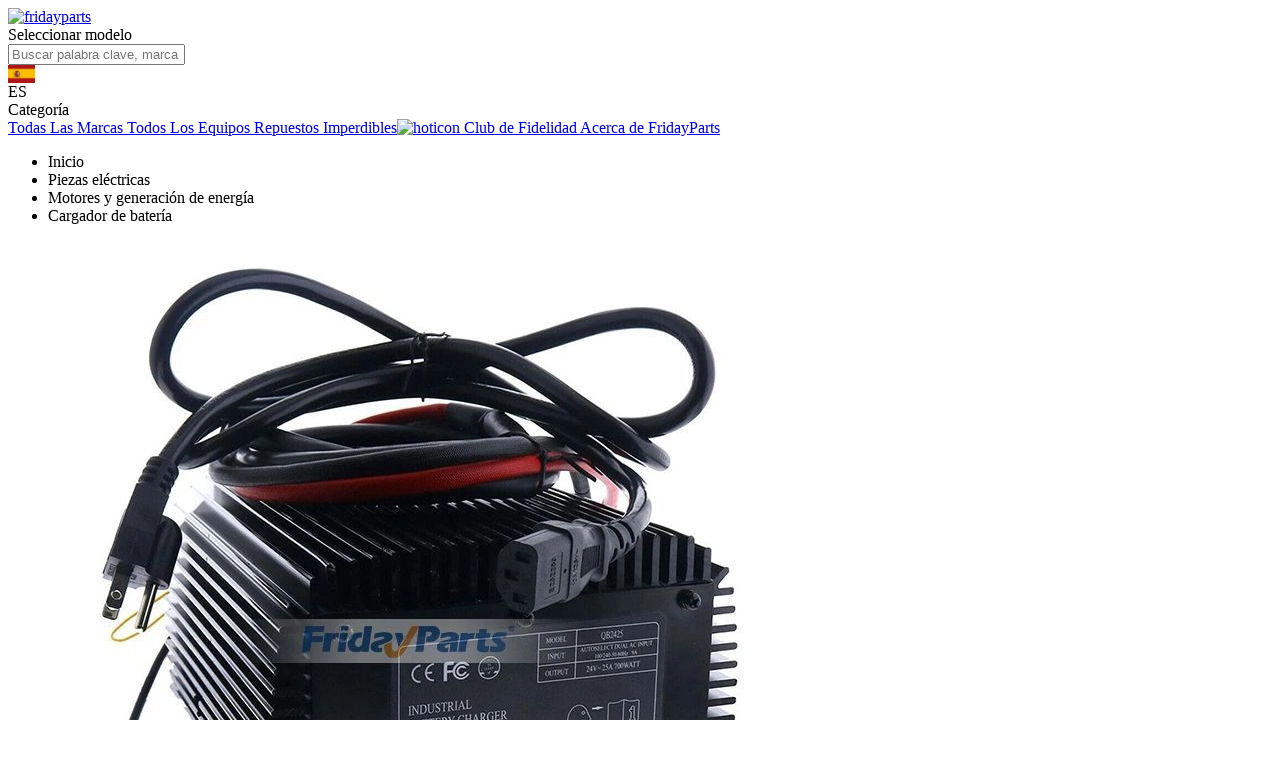

--- FILE ---
content_type: text/html; charset=utf-8
request_url: https://es.fridayparts.com/24v-25a-battery-charger-0400087-400087-for-jlg-universal-replacement
body_size: 64858
content:
<!doctype html>
<html data-n-head-ssr>
  <head >
    <meta data-n-head="ssr" name="chrome" content="nointentdetection"><meta data-n-head="ssr" charset="utf8"><meta data-n-head="ssr" name="viewport" content="width=device-width, initial-scale=1, minimum-scale=1, maximum-scale=1, user-scalable=no,shrink-to-fit=no"><meta data-n-head="ssr" name="theme-color" content="white"><meta data-n-head="ssr" name="apple-mobile-web-app-capable" content="yes"><meta data-n-head="ssr" data-hid="description" name="description" content="Cargador de batería de 24 V 25 A 0400087 400087 para repuesto universal JLG"><meta data-n-head="ssr" data-hid="keywords" name="keywords" content="Cargador de batería de 24 V 25 A 0400087 400087 para repuesto universal JLG"><meta data-n-head="ssr" data-hid="og:title" property="og:title" content="Cargador de batería de 24 V 25 A 0400087 400087 para repuesto universal JLG"><meta data-n-head="ssr" data-hid="og:description" property="og:description" content="Cargador de batería de 24 V 25 A 0400087 400087 para repuesto universal JLG"><meta data-n-head="ssr" data-hid="og:site_name" property="og:site_name" content="FridayParts"><meta data-n-head="ssr" data-hid="og:url" property="og:url" content="https://es.fridayparts.com/24v-25a-battery-charger-0400087-400087-for-jlg-universal-replacement"><meta data-n-head="ssr" data-hid="og:type" property="og:type" content="product"><meta data-n-head="ssr" data-hid="og:image" property="og:image" content="https://media.fridayparts.com/media/catalog/product/2/4/24v-25a-battery-charger-0400087-400087-for-jlg-universal-replacement_4_.jpg?store=es&amp;image-type=image&amp;width=300&amp;height=300"><meta data-n-head="ssr" data-hid="og:image:type" property="og:image:type" content="image/jpg"><meta data-n-head="ssr" data-hid="og:image:alt" property="og:image:alt" content="Cargador de batería de 24 V 25 A 0400087 400087 para repuesto universal JLG"><meta data-n-head="ssr" data-hid="og:image:width" property="og:image:width" content="300"><meta data-n-head="ssr" data-hid="og:image:height" property="og:image:height" content="300"><meta data-n-head="ssr" data-hid="twitter:title" name="twitter:title" content="Cargador de batería de 24 V 25 A 0400087 400087 para repuesto universal JLG"><meta data-n-head="ssr" data-hid="twitter:description" name="twitter:description" content="Cargador de batería de 24 V 25 A 0400087 400087 para repuesto universal JLG"><meta data-n-head="ssr" data-hid="twitter:image" name="twitter:image" content="https://media.fridayparts.com/media/catalog/product/2/4/24v-25a-battery-charger-0400087-400087-for-jlg-universal-replacement_4_.jpg?store=es&amp;image-type=image"><meta data-n-head="ssr" data-hid="twitter:card" name="twitter:card" content="summary_large_image"><meta data-n-head="ssr" data-hid="twitter:site" name="twitter:site" content="@fridayparts"><meta data-n-head="ssr" data-hid="product:brand" property="product:brand" content="FridayParts"><meta data-n-head="ssr" data-hid="product:availability" property="product:availability" content="in stock"><meta data-n-head="ssr" data-hid="product:price:amount" property="product:price:amount" content="276.1"><meta data-n-head="ssr" data-hid="product:price:currency" property="product:price:currency" content="EUR"><title>Cargador de batería de 24 V 25 A 0400087 400087 para repuesto universal JLG</title><link data-n-head="ssr" rel="preconnect" href="https://dev.visualwebsiteoptimizer.com"><link data-n-head="ssr" rel="icon" type="image/x-icon" href="https://vstatic.fridayparts.com/favicon.ico"><link data-n-head="ssr" rel="mask-icon" href="https://vstatic.fridayparts.com/container/common/icon/icon_64x64.png" color="#fff"><link data-n-head="ssr" rel="preconnect" href="https://vstatic.fridayparts.com"><link data-n-head="ssr" rel="dns-prefetch" href="https://vstatic.fridayparts.com"><link data-n-head="ssr" rel="preconnect" href="https://media.fridayparts.com"><link data-n-head="ssr" rel="dns-prefetch" href="https://media.fridayparts.com"><link data-n-head="ssr" rel="preload" as="font" type="font/woff2" href="https://media.fridayparts.com/media/default/2025/02/6/1738812867.woff2" crossorigin="anonymous"><link data-n-head="ssr" rel="canonical" href="https://es.fridayparts.com/24v-25a-battery-charger-0400087-400087-for-jlg-universal-replacement"><script data-n-head="ssr" data-hid="patchGlobalThis" type="text/javascript">
                /*eslint-disable*/
                (function(Object) {
                  typeof globalThis !== 'object' &&
                    (this
                      ? get()
                      : (Object.defineProperty(Object.prototype, '_T_', {
                          configurable: true,
                          get: get,
                        }),
                        _T_));
                  function get() {
                    var global = this || self;
                    global.globalThis = global;
                    delete Object.prototype._T_;
                  }
                })(Object);</script><script data-n-head="ssr" src="https://vstatic.fridayparts.com/container/cdn/vue-router.min.js" defer></script><script data-n-head="ssr" src="https://vstatic.fridayparts.com/container/cdn/axios.min.js" defer></script><script data-n-head="ssr" src="https://vstatic.fridayparts.com/container/cdn/vue-meta.min.js" defer></script><script data-n-head="ssr" src="https://vstatic.fridayparts.com/container/cdn/vue-i18n.min.js" defer></script><script data-n-head="ssr" data-hid="gtm-script">if(!window._gtm_init){window._gtm_init=1;(function(w,n,d,m,e,p){w[d]=(w[d]==1||n[d]=='yes'||n[d]==1||n[m]==1||(w[e]&&w[e][p]&&w[e][p]()))?1:0})(window,navigator,'doNotTrack','msDoNotTrack','external','msTrackingProtectionEnabled');(function(w,d,s,l,x,y){w[x]={};w._gtm_inject=function(i){w[x][i]=1;w[l]=w[l]||[];w[l].push({'gtm.start':new Date().getTime(),event:'gtm.js'});var f=d.getElementsByTagName(s)[0],j=d.createElement(s);j.crossOrigin='true';j.async=true;j.src='/metrics/gtm.js?id='+i;f.parentNode.insertBefore(j,f);}})(window,document,'script','dataLayer','_gtm_ids','_gtm_inject')}</script><script data-n-head="ssr" type="application/ld+json">{"@context":"https://schema.org","@type":"WebSite","url":"https://es.fridayparts.com","potentialAction":{"@type":"SearchAction","target":"https://es.fridayparts.com/catalogsearch/result?q={search_term_string}","query-input":"required name=search_term_string"}}</script><script data-n-head="ssr" type="application/ld+json">{"@context":"http://schema.org","@type":"Product","name":"Cargador de batería de 24 V 25 A 0400087 400087 para repuesto universal JLG","description":"","url":"https://es.fridayparts.com/24v-25a-battery-charger-0400087-400087-for-jlg-universal-replacement","image":"https://media.fridayparts.com/media/catalog/product/2/4/24v-25a-battery-charger-0400087-400087-for-jlg-universal-replacement_4_.jpg?store=es&amp;image-type=thumbnail","brand":{"@type":"Brand","name":"FridayParts"},"review":[],"offers":[{"@type":"Offer","priceCurrency":"EUR","price":276.1,"availability":"http://schema.org/InStock","seller":{"@type":"Organization","name":"FridayParts"},"url":"https://es.fridayparts.com/24v-25a-battery-charger-0400087-400087-for-jlg-universal-replacement","itemCondition":"http://schema.org/NewCondition","priceSpecification":[{"@type":"UnitPriceSpecification","price":387.95,"priceCurrency":"EUR","priceType":"https://schema.org/StrikethroughPrice"}]}],"sku":"HP34169-25","mpn":"0400087","aggregateRating":[{"@type":"AggregateRating","ratingValue":100,"bestRating":100,"worstRating":0,"reviewCount":1}]}</script><script data-n-head="ssr" type="application/ld+json">{"@context":"http://schema.org","@type":"Organization","url":"https://es.fridayparts.com","name":"FridayParts","logo":"https://media.fridayparts.com/media/logo/websites/1/new-logo_1.png","description":"Online Aftermarket Parts Shop for Excavators, Loaders, Aerial Work Platfroms, Tractors and...","contactPoint":[{"@type":"ContactPoint","telephone":"+1-833-308-1855","contactType":"sales"},{"@type":"ContactPoint","telephone":"+1-833-308-1855","contactType":"technical support"},{"@type":"ContactPoint","telephone":"+1-833-308-1855","contactType":"customer service"}],"address":{"addressCountry":"Hong Kong SAR China","postalCode":"999077","addressRegion":"Kowloon","addressLocality":"Mongkok"},"sameAs":["https://www.facebook.com/FridayParts","https://twitter.com/fridayparts","https://www.instagram.com/fridayparts/","https://www.youtube.com/c/FridayPartsOfficial","https://www.pinterest.com/fridaypartslimited/"]}</script><link rel="preload" href="https://vstatic.fridayparts.com/_nuxt/commons/app.841ce0105433371f6b65.js" as="script"><link rel="preload" href="https://vstatic.fridayparts.com/_nuxt/app.1f736be4df1299bcd38a.js" as="script"><link rel="stylesheet" href="https://vstatic.fridayparts.com/_nuxt/app.9c3b8fb26aec3adee5ce.css"><link rel="stylesheet" href="https://vstatic.fridayparts.com/_nuxt/24.595f27fc552e4bac40b5.css"><link rel="stylesheet" href="https://vstatic.fridayparts.com/_nuxt/142.1f9df40b12deeabbc517.css"><link rel="stylesheet" href="https://vstatic.fridayparts.com/_nuxt/46.f0009140bbf1894af68a.css"><link rel="stylesheet" href="https://vstatic.fridayparts.com/_nuxt/70.12fb55a54aa29cc3fda6.css"><link rel="stylesheet" href="https://vstatic.fridayparts.com/_nuxt/107.7dbf6a5ea9cac5f5a52b.css">
  </head>
  <body >
    <noscript data-n-head="ssr" data-hid="gtm-noscript" data-pbody="true"></noscript><div data-server-rendered="true" id="__nuxt"><!----><div id="__layout"><div class="fp-provider" data-v-380e6971><div class="header-box" data-v-380e6971><!----> <header data-fetch-key="data-v-1c43ec9e:0" class="fp-header" data-v-1c43ec9e data-v-380e6971><main data-v-1c43ec9e><div class="fp-header-logo" data-v-1c43ec9e><div class="logo" data-v-2c13f678 data-v-1c43ec9e><!----> <a href="/" class="logo-link nuxt-link-active" data-v-2c13f678><img src="https://vstatic.fridayparts.com/container/homepage/fp-logo.png" alt="fridayparts" loading="lazy" class="fp-image logo-img" style="--object-fit:fill;" data-v-05e25f9e data-v-2c13f678></a></div></div> <div class="fp-header-filter" data-v-1c43ec9e><div data-v-ababf1b6 data-v-1c43ec9e><div class="global-filter" data-v-ababf1b6><i class="iconfont icon-wajuejizhengmian" data-v-ababf1b6></i> <span class="global-filter-text" data-v-ababf1b6>Seleccionar modelo</span></div></div></div> <div class="fp-header-search" data-v-1c43ec9e><div class="fp-input-addon search-bar-comp" data-v-69802131 data-v-1c43ec9e><div class="fp-input-addon__wrapper"><div></div><div class="fp-input-addon__inner"><div></div><input placeholder="Buscar palabra clave, marca o número de pieza..." maxlength="250" value="" class="fp-input-addon__input has-suffix"><div class="fp-input-addon__suffix"><span class="search-icon" data-v-69802131><i class="iconfont icon-xiamiechu" data-v-69802131></i></span></div></div><div></div></div><div class="fp-input-addon__error-message display-none"><i class="iconfont icon-info-circle"></i><span></span></div></div> <!----></div> <div class="fp-header-country" data-v-1c43ec9e><div style="width:27px;height:18px;background-image:url('/container/countryList2/es.svg');" data-v-1c43ec9e></div> <div class="locale" data-v-1c43ec9e>ES</div> <div class="iconfont icon-caret-down" data-v-1c43ec9e></div> <div id="countryPopup" class="popup" data-v-1c43ec9e><!----></div></div> <div class="fp-header-deliver" data-v-1c43ec9e></div> <div class="fp-header-contact sector" data-v-1c43ec9e><a href="/contact-us" data-v-1c43ec9e><div class="container" data-v-1c43ec9e><i class="iconfont icon-contact" data-v-1c43ec9e></i></div></a> <div class="popup" data-v-1c43ec9e><!----></div></div> <div class="fp-header-deliver" data-v-1c43ec9e></div> <div id="fp-header-user-sector" class="fp-header-user sector" data-v-1c43ec9e><a href="/customer/account/login" data-v-1c43ec9e><i class="iconfont icon-fp-user" data-v-1c43ec9e></i></a> <!----></div> <div class="fp-header-deliver" data-v-1c43ec9e></div> <div class="fp-popover cart-popup" data-v-635c099d data-v-d5b52d9a data-v-1c43ec9e><div class="trigger-box" data-v-635c099d><a href="/cart" data-v-1c43ec9e><div class="fp-header-cart sector" data-v-1c43ec9e><div class="fp-badge" data-v-1cc11da4 data-v-1c43ec9e><i class="iconfont icon-fp-cart" data-v-1cc11da4 data-v-1c43ec9e></i><!----></div></div></a></div><div class="popover-content" style="display:none;" data-v-635c099d data-v-635c099d>fp-popover-content<!----></div></div></main> <!----> <div class="megamenu" data-v-9dfacb6e data-v-1c43ec9e><main data-v-9dfacb6e><div class="megamenu-item hovershow" data-v-9dfacb6e><i class="iconfont icon-menu2" data-v-9dfacb6e></i> <span data-v-9dfacb6e>Categoría</span></div> <a href="/all-brands" class="megamenu-item" data-v-9dfacb6e><!----> <span data-v-9dfacb6e>Todas Las Marcas</span></a><a href="/equipment-type" class="megamenu-item" data-v-9dfacb6e><!----> <span data-v-9dfacb6e>Todos Los Equipos</span></a><a href="/best-sellers" class="megamenu-item" data-v-9dfacb6e><!----> <span data-v-9dfacb6e>Repuestos Imperdibles</span></a><a href="/member-club" class="megamenu-item" data-v-9dfacb6e><img src="https://vstatic.fridayparts.com/container/homepage/fire.svg" alt="hoticon" class="fp-image" style="--object-fit:fill;" data-v-05e25f9e data-v-9dfacb6e> <span data-v-9dfacb6e>Club de Fidelidad</span></a><a href="/about_fridayparts" class="megamenu-item" data-v-9dfacb6e><!----> <span data-v-9dfacb6e>Acerca de FridayParts</span></a></main></div> <!----> <!----><!----><!----> <!----></header></div> <div id="layout" data-v-380e6971><div data-v-380e6971><div id="product" data-fetch-key="data-v-b77c2840:0" data-v-b77c2840><div data-v-b77c2840><div class="breadcrumbs" data-v-89b6da28 data-v-b77c2840><div class="fp-breadcrumbs" data-v-2e87ed64 data-v-89b6da28><ul class="breadcrumbs-list" data-v-2e87ed64><li class="breadcrumbs-list-item" data-v-2e87ed64><a class="list-item-link nuxt-link-active" data-v-2e87ed64><span data-v-2e87ed64>Inicio</span></a></li><li class="breadcrumbs-list-item" data-v-2e87ed64><a class="list-item-link" data-v-2e87ed64><span data-v-2e87ed64>Piezas eléctricas</span></a></li><li class="breadcrumbs-list-item" data-v-2e87ed64><a class="list-item-link" data-v-2e87ed64><span data-v-2e87ed64>Motores y generación de energía</span></a></li><li class="breadcrumbs-list-item" data-v-2e87ed64><a class="list-item-link last" data-v-2e87ed64><span data-v-2e87ed64>Cargador de batería</span></a></li></ul></div></div> <div class="product-container" data-v-b77c2840><div class="container" data-v-1a2b008d data-v-b77c2840><div class="product" data-v-1a2b008d><div class="main-left-box" data-v-1a2b008d><div class="swiper-sticky" data-v-6fe6529f data-v-1a2b008d><div class="fp-swiper-box" data-v-6fe6529f><div class="swiper-warpper-box" data-v-6fe6529f><div class="swiper-container" style="overflow:hidden;aspect-ratio:1/1;" data-v-6fe6529f><div class="swiper-wrapper"><div class="swiper-item swiper-slide" data-v-6fe6529f><img src="https://media.fridayparts.com/media/catalog/product/2/4/24v-25a-battery-charger-0400087-400087-for-jlg-universal-replacement_4_.jpg?store=es&amp;image-type=image&amp;width=800&amp;height=800" alt="Cargador de batería de 24 V 25 A 0400087 400087 para repuesto universal JLG para Plataformas de trabajo aéreas" loading="eager" fetchpriority="high" class="fp-image fp-swiper-item-img product-img-0" style="--object-fit:contain;" data-v-05e25f9e data-v-6fe6529f> <!----></div><div class="swiper-item swiper-slide" data-v-6fe6529f><img src="https://media.fridayparts.com/media/catalog/product/2/4/24v-25a-battery-charger-0400087-400087-for-jlg-universal-replacement_1_.jpg?store=es&amp;image-type=image&amp;width=800&amp;height=800" alt="Cargador de batería de 24 V 25 A 0400087 400087 para repuesto universal JLG Para JLG" loading="lazy" fetchpriority="low" class="fp-image fp-swiper-item-img product-img-1" style="--object-fit:contain;" data-v-05e25f9e data-v-6fe6529f> <!----></div><div class="swiper-item swiper-slide" data-v-6fe6529f><img src="https://media.fridayparts.com/media/catalog/product/2/4/24v-25a-battery-charger-0400087-400087-for-jlg-universal-replacement_2_.jpg?store=es&amp;image-type=image&amp;width=800&amp;height=800" alt="Cargador de batería de 24 V 25 A 0400087 400087 para repuesto universal JLG de FridayParts" loading="lazy" fetchpriority="low" class="fp-image fp-swiper-item-img product-img-2" style="--object-fit:contain;" data-v-05e25f9e data-v-6fe6529f> <!----></div><div class="swiper-item swiper-slide" data-v-6fe6529f><img src="https://media.fridayparts.com/media/catalog/product/2/4/24v-25a-battery-charger-0400087-400087-for-jlg-universal-replacement_3_.jpg?store=es&amp;image-type=image&amp;width=800&amp;height=800" alt="Cargador de batería de 24 V 25 A 0400087 400087 para repuesto universal JLG" loading="lazy" fetchpriority="low" class="fp-image fp-swiper-item-img product-img-3" style="--object-fit:contain;" data-v-05e25f9e data-v-6fe6529f> <!----></div><div class="swiper-item swiper-slide" data-v-6fe6529f><img src="https://media.fridayparts.com/media/catalog/product/2/4/24v-25a-battery-charger-0400087-400087-for-jlg-universal-replacement_5_.jpg?store=es&amp;image-type=image&amp;width=800&amp;height=800" alt="Parte para Plataformas de trabajo aéreas" loading="lazy" fetchpriority="low" class="fp-image fp-swiper-item-img product-img-4" style="--object-fit:contain;" data-v-05e25f9e data-v-6fe6529f> <!----></div></div></div> <div class="fp-left-shaow" data-v-6fe6529f></div></div> <div class="big-img-box" style="display:none;" data-v-6fe6529f><img src="" data-v-6fe6529f></div> <div class="sw-arrow-box arrow-left disabled" data-v-6fe6529f><i class="iconfont icon-arrow-left" data-v-6fe6529f></i></div> <div class="sw-arrow-box arrow-right" data-v-6fe6529f><i class="iconfont icon-arrow-right" data-v-6fe6529f></i></div></div> <div class="roll-tip" data-v-6fe6529f>
      Ver imagem completa
    </div> <div class="small-img-box" data-v-6fe6529f><div aria-label="Image 0" class="small-img-item img-item-active" data-v-6fe6529f><img src="https://media.fridayparts.com/media/catalog/product/2/4/24v-25a-battery-charger-0400087-400087-for-jlg-universal-replacement_4_.jpg?store=es&amp;image-type=image&amp;width=46&amp;height=46" width="78" height="78" alt="Cargador de batería de 24 V 25 A 0400087 400087 para repuesto universal JLG para Plataformas de trabajo aéreas" class="fp-image gallery__thumb" style="--object-fit:contain;" data-v-05e25f9e data-v-6fe6529f></div><div aria-label="Image 1" class="small-img-item" data-v-6fe6529f><img src="https://media.fridayparts.com/media/catalog/product/2/4/24v-25a-battery-charger-0400087-400087-for-jlg-universal-replacement_1_.jpg?store=es&amp;image-type=image&amp;width=46&amp;height=46" width="78" height="78" alt="Cargador de batería de 24 V 25 A 0400087 400087 para repuesto universal JLG Para JLG" class="fp-image gallery__thumb" style="--object-fit:contain;" data-v-05e25f9e data-v-6fe6529f></div><div aria-label="Image 2" class="small-img-item" data-v-6fe6529f><img src="https://media.fridayparts.com/media/catalog/product/2/4/24v-25a-battery-charger-0400087-400087-for-jlg-universal-replacement_2_.jpg?store=es&amp;image-type=image&amp;width=46&amp;height=46" width="78" height="78" alt="Cargador de batería de 24 V 25 A 0400087 400087 para repuesto universal JLG de FridayParts" class="fp-image gallery__thumb" style="--object-fit:contain;" data-v-05e25f9e data-v-6fe6529f></div><div aria-label="Image 3" class="small-img-item" data-v-6fe6529f><img src="https://media.fridayparts.com/media/catalog/product/2/4/24v-25a-battery-charger-0400087-400087-for-jlg-universal-replacement_3_.jpg?store=es&amp;image-type=image&amp;width=46&amp;height=46" width="78" height="78" alt="Cargador de batería de 24 V 25 A 0400087 400087 para repuesto universal JLG" class="fp-image gallery__thumb" style="--object-fit:contain;" data-v-05e25f9e data-v-6fe6529f></div><div aria-label="Image 4" class="small-img-item" data-v-6fe6529f><img src="https://media.fridayparts.com/media/catalog/product/2/4/24v-25a-battery-charger-0400087-400087-for-jlg-universal-replacement_5_.jpg?store=es&amp;image-type=image&amp;width=46&amp;height=46" width="78" height="78" alt="Parte para Plataformas de trabajo aéreas" class="fp-image gallery__thumb" style="--object-fit:contain;" data-v-05e25f9e data-v-6fe6529f></div> <div class="more-item" style="display:none;" data-v-6fe6529f><div class="more-box" data-v-6fe6529f><span data-v-6fe6529f>+ -2</span> <span data-v-6fe6529f>Más</span></div></div></div> <div class="product__share-icon" data-v-6fe6529f data-v-1a2b008d><div class="flex-center" data-v-6fe6529f data-v-1a2b008d><div class="fp-popover" data-v-635c099d data-v-1a2b008d><div class="trigger-box" data-v-635c099d><span class="iconfont icon-share2" data-v-635c099d data-v-1a2b008d></span></div><div class="popover-content" style="display:none;" data-v-635c099d data-v-635c099d><div style="width:100%;" data-v-2c024658 data-v-1a2b008d><!----> <!----> <!----> <div class="social-icons social-icons-pc-share" data-v-2c024658><div class="social-icon-item" data-v-2c024658><a href="javascript:void(0)" class="share-network-facebook share-network-link share-network-link-pc-share" data-v-2c024658><div class="icon iconfont icon-facebook Facebook" style="font-size:29px;" data-v-2c024658></div> <span class="name" data-v-2c024658>
          Facebook
        </span></a></div><div class="social-icon-item" data-v-2c024658><a href="javascript:void(0)" class="share-network-email share-network-link share-network-link-pc-share" data-v-2c024658><div class="icon iconfont icon-youjian_email_bg Email" style="font-size:29px;" data-v-2c024658></div> <span class="name" data-v-2c024658>
          E-Mail
        </span></a></div><div class="social-icon-item" data-v-2c024658><a href="javascript:void(0)" class="share-network-pinterest share-network-link share-network-link-pc-share" data-v-2c024658><div class="icon iconfont icon-pinterest Pinterest" style="font-size:29px;" data-v-2c024658></div> <span class="name" data-v-2c024658>
          Pinterest
        </span></a></div><div class="social-icon-item" data-v-2c024658><a href="javascript:void(0)" class="share-network-twitter share-network-link share-network-link-pc-share" data-v-2c024658><svg xmlns="http://www.w3.org/2000/svg" height="29" width="29" viewBox="0 0 512 512" data-v-2c024658><path d="M389.2 48h70.6L305.6 224.2 487 464H345L233.7 318.6 106.5 464H35.8L200.7 275.5 26.8 48H172.4L272.9 180.9 389.2 48zM364.4 421.8h39.1L151.1 88h-42L364.4 421.8z" data-v-2c024658></path></svg> <span class="name" data-v-2c024658>
          X
        </span></a></div><div class="social-icon-item" data-v-2c024658><div class="fp-copy share-network-link share-network-link-pc-share" data-v-f4e982d2 data-v-2c024658><!----><div class="icon iconfont icon-icon_copy Link" data-v-f4e982d2 data-v-2c024658></div> <span class="name copy-info-pc" data-v-f4e982d2 data-v-2c024658>
            Copiar enlace
          </span></div></div></div> <!----> <!----></div><div id="arrow" class="popover-arrow" data-v-635c099d></div></div></div></div></div></div></div> <div class="product__info" data-v-1a2b008d><div class="product__header" data-v-1a2b008d><h1 class="product__title" data-v-1a2b008d>
          Cargador de batería de 24 V 25 A 0400087 400087 para repuesto universal JLG
        </h1></div> <div class="product__rating-container" data-v-1a2b008d><div class="product__rating" data-v-1a2b008d><div class="fp-rate readonly" data-v-c2c1e34e data-v-1a2b008d><span class="star" data-v-c2c1e34e><span class="iconfont icon-star2" style="font-size:16px;color:#EC8E1F;" data-v-c2c1e34e></span></span><span class="star" data-v-c2c1e34e><span class="iconfont icon-star2" style="font-size:16px;color:#EC8E1F;" data-v-c2c1e34e></span></span><span class="star" data-v-c2c1e34e><span class="iconfont icon-star2" style="font-size:16px;color:#EC8E1F;" data-v-c2c1e34e></span></span><span class="star" data-v-c2c1e34e><span class="iconfont icon-star2" style="font-size:16px;color:#EC8E1F;" data-v-c2c1e34e></span></span><span class="star" data-v-c2c1e34e><span class="iconfont icon-star2" style="font-size:16px;color:#EC8E1F;" data-v-c2c1e34e></span></span></div></div> <button class="fp-button product__count product__review-button pure-box fp-btn-normal fp-btn-canUse" data-v-ac64ea80 data-v-1a2b008d>
          1 Reseña
        <!----></button> <button class="fp-button product__review-button pure-box fp-btn-normal fp-btn-canUse" data-v-ac64ea80 data-v-1a2b008d>
          Añadir Tu Opinión
        <!----></button></div> <div class="product__tag product__tag-clearance" data-v-1a2b008d>
        LIQUIDACIÓN
      </div> <div data-v-1a2b008d><div data-v-65c8b974 data-v-1a2b008d><div class="custom-price" data-v-6eede807 data-v-65c8b974><div class="dis-price" data-v-6eede807><div class="save-percentage" data-v-6eede807>
      -28%
    </div> <!----> <ins class="bold-price" data-v-6eede807>
        276,10 €
      </ins> <del class="fp-old-price" data-v-6eede807>
        387,95 €
      </del></div> <div class="member-price" data-v-6eede807><i class="iconfont icon-Crown" data-v-6eede807></i> <span data-v-6eede807>Precio registrado</span></div> <div class="benefit" data-v-6eede807><span data-v-6eede807 data-v-6eede807>Obtén al menos un <span class="discount" data-v-6eede807>2%</span> de reembolso y ¡ahorra hasta un 10%!</span> <span class="link" data-v-6eede807>Gratis para unirse</span></div></div></div></div> <!----> <div class="estimate" data-v-3ac1197e data-v-1a2b008d><div class="estimate__result none" data-v-3ac1197e>
    Elija opciones para tarifas de envío.
  </div> <div class="estimate__delivery-short-line" data-v-3ac1197e><i class="iconfont icon-a-Clipped2" style="font-size: 16px" data-v-3ac1197e></i>
    Envío a
    <a data-v-3ac1197e>
      
    </a></div> <!----></div> <div data-v-1a2b008d><div class="product__sku" data-v-1a2b008d><span class="title" data-v-1a2b008d>SKU#:</span> <span class="content" data-v-1a2b008d>
            HP34169-25
          </span></div> <div class="product__options" data-v-1a2b008d data-v-1a2b008d><!----> <!----></div></div> <div class="product__action" data-v-1a2b008d><div data-v-1a2b008d><div data-v-1a2b008d data-v-1a2b008d><div data-v-1a2b008d><div class="in-stock" data-v-1a2b008d>
                  En Stock
                </div></div> <div class="add-to-cart product__add-to-cart" data-v-dc04bf8e data-v-1a2b008d><div class="add-to-cart__actions" data-v-dc04bf8e><div class="fp-stepper quantity-select" data-v-03eb6465 data-v-603b29d2 data-v-dc04bf8e><div class="fp-stepper-minus fp-stepper-minus--disabled" data-v-03eb6465><i class="fp-stepper-icon iconfont icon-minus" data-v-03eb6465></i></div><div class="fp-stepper-value" data-v-03eb6465><input value="1" class="fp-stepper__input" data-v-03eb6465></div><div class="fp-stepper-plus" data-v-03eb6465><i class="fp-stepper-icon iconfont icon-plus" data-v-03eb6465></i></div></div> <div data-v-dc04bf8e></div></div> <div class="add-to-cart-buy-now" data-v-dc04bf8e data-v-1a2b008d><button native-type="button" class="fp-button product__action-button product_buy-now__button yellow-bg fp-btn-normal fp-btn-canUse" data-v-ac64ea80 data-v-1a2b008d>
                      Comprar ahora
                    <!----></button> <button native-type="button" class="fp-button product__action-button product_add-to-cart__button blue-font fp-btn-normal fp-btn-canUse" data-v-ac64ea80 data-v-1a2b008d>
                      Añadir al carrito
                    <!----></button></div>  <div class="wish-and-extra-info" data-v-d42169bc data-v-1a2b008d><div class="add-wish-list" data-v-d42169bc><button class="fp-button button--text pure-box fp-btn-normal fp-btn-canUse" data-v-ac64ea80 data-v-d42169bc><span style="visibility:visible;" data-v-ac64ea80 data-v-d42169bc><i class="icon iconfont icon-plus" data-v-ac64ea80 data-v-d42169bc></i> <span class="underline" data-v-ac64ea80 data-v-d42169bc>
          Añadir a la lista de deseos
        </span></span><!----></button></div> <div class="product-extra-info" data-v-d42169bc><div class="info-item" data-v-d42169bc><i class="iconfont icon-advantage1" data-v-d42169bc></i> <div data-v-d42169bc><div class="item-tile" data-v-d42169bc>
          Elección de Más de 100,000 Clientes
        </div> <div class="item-desc" data-v-d42169bc>
          Elegido por su calidad y servicio confiables.
        </div></div></div><div class="info-item" data-v-d42169bc><i class="iconfont icon-advantage2" data-v-d42169bc></i> <div data-v-d42169bc><div class="item-tile" data-v-d42169bc>
          Garantía de 1 Año
        </div> <div class="item-desc" data-v-d42169bc>
          Un año completo de garantía para tu tranquilidad.
        </div></div></div><div class="info-item" data-v-d42169bc><i class="iconfont icon-advantage3" data-v-d42169bc></i> <div data-v-d42169bc><div class="item-tile" data-v-d42169bc>
          Devolución en 90 Días
        </div> <div class="item-desc" data-v-d42169bc>
          Devolución sin complicaciones en 90 días para una compra sin riesgos.
        </div></div></div><div class="info-item" data-v-d42169bc><i class="iconfont icon-advantage4" data-v-d42169bc></i> <div data-v-d42169bc><div class="item-tile" data-v-d42169bc>
          Servicio 24/7
        </div> <div class="item-desc" data-v-d42169bc>
          Asistencia disponible las 24 horas para ayudarte cuando lo necesites.
        </div></div></div></div></div></div></div></div></div></div></div> <!----> <div id="detailContainer" data-v-1a2b008d><div class="product__details" data-v-6b79ca3e data-v-1a2b008d><div class="detail-tab-list" style="display:;" data-v-6b79ca3e><span class="active" data-v-6b79ca3e>
      Detalles del Producto
    </span><span data-v-6b79ca3e>
      Aspectos Destacados del Producto
    </span><span data-v-6b79ca3e>
      Envío
    </span><span data-v-6b79ca3e>
      Opiniones de Clientes
    </span></div> <div style="display: flex" data-v-6b79ca3e><div class="detail-info-wrapper" data-v-6b79ca3e><div id="product_details" class="fp-collapse detail-item-collapse detail-auto-height" data-v-2db742ba data-v-6b79ca3e><div class="title-icon-box" data-v-2db742ba data-v-6b79ca3e><span class="title" data-v-2db742ba data-v-6b79ca3e>Detalles del Producto</span> <i class="iconfont collapse-icon icon-arrow-up" data-v-2db742ba data-v-6b79ca3e></i></div><div data-v-2db742ba><div style="padding:16px 0 0;" data-v-2db742ba data-v-6b79ca3e><div class="description description-transiton normal" data-v-2db742ba data-v-6b79ca3e><div class="product__description content" data-v-6b79ca3e><p><strong>Cargador de batería de 24 V 25 A 0400087 400087 para repuesto universal JLG</strong></p><p> Nota:<br /> <strong>1, con manual de usuario</strong><br /> <strong>2. Conéctese con una luz indicadora: muestra la capacidad de carga actual.</strong><br /> <strong>3. Conéctese con una compensación de temperatura: tanto la carga excesiva como la insuficiente provocarán sulfatación, nuestro cargador recoge la temperatura del entorno de trabajo y de la batería, regula automáticamente el voltaje de carga para mantenerlo alejado de la carga excesiva o insuficiente.</strong></p><p> Reemplazar número de pieza: <strong>0400087, 400087</strong></p><p> Especificación:<br /> <strong>Voltaje: 24 V</strong><br /> <strong>Amperio: 25 A</strong></p><p> <strong>Resistente al agua, de alto rendimiento y confiable.</strong></p><p> Solicitud:<br /> <strong>Apto para JLG</strong></p></div> <div class="description-more-mask" data-v-2db742ba data-v-6b79ca3e></div></div> <!----></div></div></div> <div id="product_highlights" class="fp-collapse detail-item-collapse" data-v-2db742ba data-v-6b79ca3e><div class="title-icon-box" data-v-2db742ba data-v-6b79ca3e><span class="title" data-v-2db742ba data-v-6b79ca3e>Aspectos Destacados del Producto</span> <i class="iconfont collapse-icon icon-arrow-up" data-v-2db742ba data-v-6b79ca3e></i></div><div data-v-2db742ba><div style="padding:16px 0 0;" data-v-2db742ba data-v-6b79ca3e><div class="additional_information" data-v-2db742ba data-v-6b79ca3e><div class="product__additional-info content" data-v-2db742ba data-v-6b79ca3e><table class="product__additional-info-table" data-v-2db742ba data-v-6b79ca3e><tbody data-v-2db742ba data-v-6b79ca3e><tr class="product__additional-info-item odd" data-v-2db742ba data-v-6b79ca3e><td class="product__additional-info-item-title" data-v-2db742ba data-v-6b79ca3e>
                        Marca:
                      </td> <td class="product__additional-info-item-content" data-v-2db742ba data-v-6b79ca3e><span class="product__additional-info-item-content-text" data-v-2db742ba data-v-6b79ca3e>
                          FridayParts
                        </span></td></tr><tr class="product__additional-info-item" data-v-2db742ba data-v-6b79ca3e><td class="product__additional-info-item-title" data-v-2db742ba data-v-6b79ca3e>
                        Marca de modelo compatible:
                      </td> <td class="product__additional-info-item-content" data-v-2db742ba data-v-6b79ca3e><span class="product__additional-info-item-content-text" data-v-2db742ba data-v-6b79ca3e>
                          Para JLG
                        </span></td></tr><tr class="product__additional-info-item odd" data-v-2db742ba data-v-6b79ca3e><td class="product__additional-info-item-title" data-v-2db742ba data-v-6b79ca3e>
                        Número de parte de repuesto:
                      </td> <td class="product__additional-info-item-content" data-v-2db742ba data-v-6b79ca3e><span class="product__additional-info-item-content-text" data-v-2db742ba data-v-6b79ca3e>
                          0400087, 400087
                        </span></td></tr></tbody></table></div></div></div></div></div> <div id="shipping" class="fp-collapse detail-item-collapse" data-v-2db742ba data-v-6b79ca3e><div class="title-icon-box" data-v-2db742ba data-v-6b79ca3e><span class="title" data-v-2db742ba data-v-6b79ca3e>Envío</span> <i class="iconfont collapse-icon icon-arrow-up" data-v-2db742ba data-v-6b79ca3e></i></div><div data-v-2db742ba><div style="padding:16px 0 0;" data-v-2db742ba data-v-6b79ca3e><div class="shipping" data-v-2db742ba data-v-6b79ca3e><div class="shipping-item" data-v-2db742ba data-v-6b79ca3e><div class="shipping-item-key" data-v-2db742ba data-v-6b79ca3e>Envíos a:</div> <div class="shipping-item-value" data-v-2db742ba data-v-6b79ca3e>
                  
                </div></div> <div class="shipping-item" data-v-2db742ba data-v-6b79ca3e><div class="shipping-item-key delivery" data-v-2db742ba data-v-6b79ca3e>
                  Entrega:
                </div> <div class="shipping-item-value" data-v-2db742ba data-v-6b79ca3e><div data-v-2db742ba data-v-6b79ca3e>
                    Elija opciones para tarifas de envío.
                  </div></div></div> <!----> <!----></div></div></div></div> <div id="customer_reviews" class="fp-collapse detail-item-collapse customer_reviews_warp" data-v-2db742ba data-v-6b79ca3e><div class="title-icon-box" data-v-2db742ba data-v-6b79ca3e><span class="title" data-v-2db742ba data-v-6b79ca3e>Opiniones de Clientes</span> <i class="iconfont collapse-icon icon-arrow-up" data-v-2db742ba data-v-6b79ca3e></i></div><div data-v-2db742ba><div style="padding:16px 0 0;" data-v-2db742ba data-v-6b79ca3e><div id="reviews" class="product__reviews" data-v-2db742ba data-v-6b79ca3e><div data-v-2db742ba data-v-6b79ca3e><div class="reviews__total_ratings" data-v-9cd843f4 data-v-6b79ca3e><div class="global-ratings" data-v-9cd843f4><div class="reviews__star-result" data-v-9cd843f4><div class="rating-summary-number" data-v-9cd843f4>
        5
        <span class="rating-summary-number-rate" data-v-9cd843f4>
          5 de 5
        </span></div> <div data-v-9cd843f4><div class="fp-rate reviews__star-result-stars readonly" data-v-c2c1e34e data-v-9cd843f4><span class="star" data-v-c2c1e34e><span class="iconfont icon-star2" style="font-size:20px;color:#EC8E1F;" data-v-c2c1e34e></span></span><span class="star" data-v-c2c1e34e><span class="iconfont icon-star2" style="font-size:20px;color:#EC8E1F;" data-v-c2c1e34e></span></span><span class="star" data-v-c2c1e34e><span class="iconfont icon-star2" style="font-size:20px;color:#EC8E1F;" data-v-c2c1e34e></span></span><span class="star" data-v-c2c1e34e><span class="iconfont icon-star2" style="font-size:20px;color:#EC8E1F;" data-v-c2c1e34e></span></span><span class="star" data-v-c2c1e34e><span class="iconfont icon-star2" style="font-size:20px;color:#EC8E1F;" data-v-c2c1e34e></span></span></div></div> <button id="write-review-button" class="fp-button blue-bg fp-btn-normal fp-btn-canUse" data-v-ac64ea80 data-v-9cd843f4>
        Escribir una reseña
      <!----></button></div> <table id="histogramTable" class="text reviews__rating-distribution" data-v-9cd843f4><tbody data-v-9cd843f4><tr data-v-9cd843f4><td class="reviews_label" data-v-9cd843f4>
            5 estrellas
          </td> <td class="reviews__percent-graph" data-v-9cd843f4><div class="reviews__meter" data-v-9cd843f4><div class="reviews__meter-bar" style="width:100%;" data-v-9cd843f4></div></div></td> <td class="reviews_percent" data-v-9cd843f4>100%</td></tr><tr data-v-9cd843f4><td class="reviews_label" data-v-9cd843f4>
            4 estrellas
          </td> <td class="reviews__percent-graph" data-v-9cd843f4><div class="reviews__meter" data-v-9cd843f4><div class="reviews__meter-bar" style="width:0%;" data-v-9cd843f4></div></div></td> <td class="reviews_percent" data-v-9cd843f4>0%</td></tr><tr data-v-9cd843f4><td class="reviews_label" data-v-9cd843f4>
            3 estrellas
          </td> <td class="reviews__percent-graph" data-v-9cd843f4><div class="reviews__meter" data-v-9cd843f4><div class="reviews__meter-bar" style="width:0%;" data-v-9cd843f4></div></div></td> <td class="reviews_percent" data-v-9cd843f4>0%</td></tr><tr data-v-9cd843f4><td class="reviews_label" data-v-9cd843f4>
            2 estrellas
          </td> <td class="reviews__percent-graph" data-v-9cd843f4><div class="reviews__meter" data-v-9cd843f4><div class="reviews__meter-bar" style="width:0%;" data-v-9cd843f4></div></div></td> <td class="reviews_percent" data-v-9cd843f4>0%</td></tr><tr data-v-9cd843f4><td class="reviews_label" data-v-9cd843f4>
            1 estrella
          </td> <td class="reviews__percent-graph" data-v-9cd843f4><div class="reviews__meter" data-v-9cd843f4><div class="reviews__meter-bar" style="width:0%;" data-v-9cd843f4></div></div></td> <td class="reviews_percent" data-v-9cd843f4>0%</td></tr></tbody></table></div></div> <div id="reviews-content" data-v-2db742ba data-v-6b79ca3e><div class="product__review-details" data-v-5fa47fae data-v-6b79ca3e><!----> <div data-v-5fa47fae><h4 class="title second-title" data-v-5fa47fae>No hay reseñas de clientes</h4></div> <!----></div></div> <!----></div></div></div></div></div></div> <div class="help-form-info" data-v-661626e4 data-v-6b79ca3e><div class="wrapper" data-v-661626e4><div style="display: flex" data-v-661626e4><div class="avatar" data-v-661626e4><img src="https://vstatic.fridayparts.com/container/need-help-avatar.jpg" alt="avatar img" class="fp-image avatar-img" data-v-05e25f9e data-v-661626e4></div> <div class="info" data-v-661626e4><div class="info-title" data-v-661626e4>¿Necesitas Ayuda?</div> <div class="info-description" data-v-661626e4>
          Nuestros expertos en productos responderán a tu correo electrónico dentro de las 24 horas hábiles.
        </div></div></div> <form novalidate="novalidate" class="info-form" data-v-661626e4><div id="fp-form-item_question" class="form-item fp-form-item" data-v-661626e4><div class="fp-textarea is_required" data-v-661626e4><textarea id="question" name="question" placeholder="" cols="20" rows="5" wrap="soft" required="required"></textarea><label for="question" class="fp-textarea__label">Pregunta</label><div class="fp-textarea__error-message display-none"><div><i class="iconfont icon-info-circle"></i>  </div></div></div></div> <div id="fp-form-item_name" class="form-item fp-form-item" data-v-661626e4><div class="fp-input is_required" data-v-661626e4><div class="fp-input__wrapper"><input id="name" name="name" placeholder="" required="required" type="text" value=""><label for="name" class="fp-input__label">Nombre</label><!----></div><div class="fp-input__error-message display-none"><div><i class="iconfont icon-info-circle"></i>  </div></div><!----></div></div> <div id="fp-form-item_email" class="form-item fp-form-item" data-v-661626e4><div class="fp-input is_required" data-v-661626e4><div class="fp-input__wrapper"><input id="help-form-email" name="help-form-email" placeholder="" required="required" type="text" value=""><label for="help-form-email" class="fp-input__label">E-Mail</label><!----></div><div class="fp-input__error-message display-none"><div><i class="iconfont icon-info-circle"></i>  </div></div><!----></div></div> <div style="margin-top:20px;" data-v-661626e4><button type="submit" class="fp-button submit-btn yellow-font fp-btn-normal fp-btn-canUse" data-v-ac64ea80 data-v-661626e4><span data-v-ac64ea80 data-v-661626e4>
            Agregar Una Pregunta
          </span><!----></button></div> <div class="submit-status" style="color:#CD0F0F;display:none;" data-v-661626e4><span data-v-661626e4></span></div></form></div> <div class="wrapper" style="margin-top: 10px" data-v-661626e4><div data-v-661626e4><div class="info-subtitle" data-v-661626e4>
        Política de Garantía
      </div> <div class="info-content" data-v-661626e4><span data-v-661626e4>
          Todas las piezas de repuesto nuevas vienen con una garantía de 1 año. La calidad es lo primero que consideramos. Consulta nuestra
        </span> <a href="/warranty-assistance" data-v-661626e4>
          Asistencia de Garantía
        </a> <span data-v-661626e4>
          para más detalles.
        </span></div></div> <div data-v-661626e4><div class="info-subtitle" data-v-661626e4>
        Política de envío
      </div> <div class="info-content" data-v-661626e4><span data-v-661626e4 data-v-661626e4>Ofrecemos opciones de envío exprés y estándar para que tu máquina todoterreno vuelva a funcionar rápidamente y con fiabilidad. Para más detalles, visita nuestra <a href="/shipping_guide" data-v-661626e4>
              Política de Envío
            </a>.</span></div></div> <div data-v-661626e4><div class="info-subtitle" data-v-661626e4>
        Política de Devolución Fácil
      </div> <div data-v-661626e4><span data-v-661626e4>
          Priorizamos tu satisfacción. Si tu pedido no cumple con tus expectativas dentro de los 90 días, podrías ser elegible para un reembolso. Consulta nuestra
        </span> <a href="/return_exchange" data-v-661626e4>
          Política de Devolución
        </a> <span data-v-661626e4>
          para detalles.
        </span></div></div></div></div></div></div></div> <!----><!----><!----><!----><!----><!----><!----><!----><!----> <!----></div></div> <div data-v-b77c2840><!----></div> <div data-v-b77c2840><!----></div> <div data-v-b77c2840><!----></div></div></div></div></div> <!----> <div id="footer" data-v-380e6971><div data-fetch-key="FooterComp:0" data-v-380e6971><div class="footer" data-v-1a77da6b><div class="foot-menu pcblock" data-v-1a77da6b><div class="foot-list" data-v-ca247c40 data-v-1a77da6b><div class="foot-title" data-v-ca247c40>Información del Contacto</div> <div class="foot-item" data-v-ca247c40><p class="foot-item-title" data-v-ca247c40>
      Dirección de HK
    </p> <div class="foot-item-text" data-v-ca247c40><span data-v-ca247c40>
        Mega Cube, 8 Wang Kwong Road, Kowloon, HK
      </span></div></div><div class="foot-item" data-v-ca247c40><p class="foot-item-title" data-v-ca247c40>
      Teléfono
    </p> <div class="foot-item-text" data-v-ca247c40><a href="javascript: void(0)" data-v-ca247c40><span data-v-ca247c40>
            Tel: +34 900 752185 
          </span></a></div></div><div class="foot-item" data-v-ca247c40><p class="foot-item-title" data-v-ca247c40>
      Email
    </p> <div class="foot-item-text" data-v-ca247c40><a href="mailto:info@fridayparts.com" data-v-ca247c40><span data-v-ca247c40>
          info@fridayparts.com
        </span></a></div></div></div><div class="foot-list" data-v-ca247c40 data-v-1a77da6b><div class="foot-title" data-v-ca247c40>Acerca de</div> <div class="foot-item" data-v-ca247c40><!----> <div class="foot-item-text" data-v-ca247c40><a data-v-ca247c40><span data-v-ca247c40>
          Acerca de FridayParts
        </span></a></div></div><div class="foot-item" data-v-ca247c40><!----> <div class="foot-item-text" data-v-ca247c40><a data-v-ca247c40><span data-v-ca247c40>
          Sostenibilidad
        </span></a></div></div><div class="foot-item" data-v-ca247c40><!----> <div class="foot-item-text" data-v-ca247c40><a rel="nofollow" data-v-ca247c40><span data-v-ca247c40>
          Términos y condiciones de facturación
        </span></a></div></div><div class="foot-item" data-v-ca247c40><!----> <div class="foot-item-text" data-v-ca247c40><a data-v-ca247c40><span data-v-ca247c40>
          Reseñas
        </span></a></div></div><div class="foot-item" data-v-ca247c40><!----> <div class="foot-item-text" data-v-ca247c40><a data-v-ca247c40><span data-v-ca247c40>
          Envío
        </span></a></div></div><div class="foot-item" data-v-ca247c40><!----> <div class="foot-item-text" data-v-ca247c40><a data-v-ca247c40><span data-v-ca247c40>
          Asistencia de garantía
        </span></a></div></div></div><div class="foot-list" data-v-ca247c40 data-v-1a77da6b><div class="foot-title" data-v-ca247c40>Servicio al Cliente</div> <div class="foot-item" data-v-ca247c40><!----> <div class="foot-item-text" data-v-ca247c40><a data-v-ca247c40><span data-v-ca247c40>
          Programa de Recompensas de FridayParts
        </span></a></div></div><div class="foot-item" data-v-ca247c40><!----> <div class="foot-item-text" data-v-ca247c40><a data-v-ca247c40><span data-v-ca247c40>
          Programa PRO de FridayParts
        </span></a></div></div><div class="foot-item" data-v-ca247c40><!----> <div class="foot-item-text" data-v-ca247c40><a data-v-ca247c40><span data-v-ca247c40>
          Preguntas frecuentes
        </span></a></div></div><div class="foot-item" data-v-ca247c40><!----> <div class="foot-item-text" data-v-ca247c40><a data-v-ca247c40><span data-v-ca247c40>
          Métodos de pago
        </span></a></div></div><div class="foot-item" data-v-ca247c40><!----> <div class="foot-item-text" data-v-ca247c40><a data-v-ca247c40><span data-v-ca247c40>
          Devoluciones y cambio
        </span></a></div></div><div class="foot-item" data-v-ca247c40><!----> <div class="foot-item-text" data-v-ca247c40><a data-v-ca247c40><span data-v-ca247c40>
          Contáctanos
        </span></a></div></div><div class="foot-item" data-v-ca247c40><!----> <div class="foot-item-text" data-v-ca247c40><a data-v-ca247c40><span data-v-ca247c40>
          La guía de compra
        </span></a></div></div></div><div class="foot-list" data-v-ca247c40 data-v-1a77da6b><div class="foot-title" data-v-ca247c40>Para más Detalles</div> <div class="foot-item" data-v-ca247c40><!----> <div class="foot-item-text" data-v-ca247c40><a data-v-ca247c40><span data-v-ca247c40>
          Tu cuenta
        </span></a></div></div><div class="foot-item" data-v-ca247c40><!----> <div class="foot-item-text" data-v-ca247c40><a data-v-ca247c40><span data-v-ca247c40>
          ¿Quieres ser distribuidor?
        </span></a></div></div><div class="foot-item" data-v-ca247c40><!----> <div class="foot-item-text" data-v-ca247c40><a data-v-ca247c40><span data-v-ca247c40>
          Programa de afiliados
        </span></a></div></div><div class="foot-item" data-v-ca247c40><!----> <div class="foot-item-text" data-v-ca247c40><a data-v-ca247c40><span data-v-ca247c40>
          Cupones
        </span></a></div></div><div class="foot-item" data-v-ca247c40><!----> <div class="foot-item-text" data-v-ca247c40><a data-v-ca247c40><span data-v-ca247c40>
          Blog
        </span></a></div></div><div class="foot-item" data-v-ca247c40><!----> <div class="foot-item-text" data-v-ca247c40><a data-v-ca247c40><span data-v-ca247c40>
          Evento
        </span></a></div></div></div></div> <div class="footer-show pcblock" data-v-1a77da6b><img src="https://vstatic.fridayparts.com/container/icons/footer/footer-cart-2x.png" width="238" height="120" alt="" loading="lazy" class="fp-image ip-img" style="--object-fit:fill;" data-v-05e25f9e data-v-1a77da6b> <div class="footer-show-list" data-v-1a77da6b><div class="footer-show-title" data-v-1a77da6b>Nuestros socios</div> <div class="footer-show-list partners" data-v-1a77da6b><div class="footer-show-item" data-v-1a77da6b><div class="payments-and-partners" data-v-1a77da6b><img src="https://vstatic.fridayparts.com/container/partners/DHL.svg" width="62" height="24" alt="DHL" loading="lazy" class="fp-image partners-img" data-v-05e25f9e data-v-1a77da6b></div></div><div class="footer-show-item" data-v-1a77da6b><div class="payments-and-partners" data-v-1a77da6b><img src="https://vstatic.fridayparts.com/container/partners/UPS.svg" width="20" height="24" alt="UPS" loading="lazy" class="fp-image partners-img" data-v-05e25f9e data-v-1a77da6b></div></div><div class="footer-show-item" data-v-1a77da6b><div class="payments-and-partners" data-v-1a77da6b><img src="https://vstatic.fridayparts.com/container/partners/Fedex.svg" width="62" height="24" alt="FEDEX" loading="lazy" class="fp-image partners-img" data-v-05e25f9e data-v-1a77da6b></div></div><div class="footer-show-item" data-v-1a77da6b><div class="payments-and-partners" data-v-1a77da6b><img src="https://vstatic.fridayparts.com/container/partners/USPS.svg" width="62" height="24" alt="USPS" loading="lazy" class="fp-image partners-img" data-v-05e25f9e data-v-1a77da6b></div></div></div></div><div class="footer-show-list" data-v-1a77da6b><div class="footer-show-title" data-v-1a77da6b>Nuestros métodos de pago</div> <div class="footer-show-list payment" data-v-1a77da6b><div class="footer-show-item" data-v-1a77da6b><!----></div><div class="footer-show-item" data-v-1a77da6b><div class="accept__icon" data-v-1a77da6b><img src="https://vstatic.fridayparts.com/container/payment/visa.png" width="45" height="31" alt="visa" loading="lazy" class="fp-image pay-img" data-v-05e25f9e data-v-1a77da6b></div></div><div class="footer-show-item" data-v-1a77da6b><div class="accept__icon" data-v-1a77da6b><img src="https://vstatic.fridayparts.com/container/payment/mastercard.png" width="45" height="31" alt="mastercard" loading="lazy" class="fp-image pay-img" data-v-05e25f9e data-v-1a77da6b></div></div><div class="footer-show-item" data-v-1a77da6b><div class="accept__icon" data-v-1a77da6b><img src="https://vstatic.fridayparts.com/container/payment/maestro.png" width="45" height="31" alt="maestro" loading="lazy" class="fp-image pay-img" data-v-05e25f9e data-v-1a77da6b></div></div><div class="footer-show-item" data-v-1a77da6b><div class="accept__icon" data-v-1a77da6b><img src="https://vstatic.fridayparts.com/container/payment/american-express.png" width="45" height="31" alt="american-express" loading="lazy" class="fp-image pay-img" data-v-05e25f9e data-v-1a77da6b></div></div><div class="footer-show-item" data-v-1a77da6b><div class="accept__icon" data-v-1a77da6b><img src="https://vstatic.fridayparts.com/container/payment/discover.png" width="45" height="31" alt="discover" loading="lazy" class="fp-image pay-img" data-v-05e25f9e data-v-1a77da6b></div></div><div class="footer-show-item" data-v-1a77da6b><div class="accept__icon" data-v-1a77da6b><img src="https://vstatic.fridayparts.com/container/payment/jcb.png" width="45" height="31" alt="jcb" loading="lazy" class="fp-image pay-img" data-v-05e25f9e data-v-1a77da6b></div></div><div class="footer-show-item" data-v-1a77da6b><div class="accept__icon" data-v-1a77da6b><img src="https://vstatic.fridayparts.com/container/payment/pay-later.png" width="45" height="31" alt="pay-later" loading="lazy" class="fp-image pay-img" data-v-05e25f9e data-v-1a77da6b></div></div><div class="footer-show-item" data-v-1a77da6b><div class="accept__icon" data-v-1a77da6b><img src="https://vstatic.fridayparts.com/container/payment/paypal.png" width="45" height="31" alt="paypal" loading="lazy" class="fp-image pay-img" data-v-05e25f9e data-v-1a77da6b></div></div><div class="footer-show-item" data-v-1a77da6b><div class="accept__icon" data-v-1a77da6b><img src="https://vstatic.fridayparts.com/container/payment/unknown.png" width="45" height="31" alt="unknown" loading="lazy" class="fp-image pay-img" data-v-05e25f9e data-v-1a77da6b></div></div><div class="footer-show-item" data-v-1a77da6b><div class="accept__icon" data-v-1a77da6b><img src="https://vstatic.fridayparts.com/container/payment/diners.png" width="45" height="31" alt="diners" loading="lazy" class="fp-image pay-img" data-v-05e25f9e data-v-1a77da6b></div></div><div class="footer-show-item" data-v-1a77da6b><div class="accept__icon" data-v-1a77da6b><img src="https://vstatic.fridayparts.com/container/payment/union-pay.png" width="45" height="31" alt="union-pay" loading="lazy" class="fp-image pay-img" data-v-05e25f9e data-v-1a77da6b></div></div><div class="footer-show-item" data-v-1a77da6b><div class="accept__icon" data-v-1a77da6b><img src="https://vstatic.fridayparts.com/container/payment/apple-pay.png" width="45" height="31" alt="apple-pay" loading="lazy" class="fp-image pay-img" data-v-05e25f9e data-v-1a77da6b></div></div><div class="footer-show-item" data-v-1a77da6b><div class="accept__icon" data-v-1a77da6b><img src="https://vstatic.fridayparts.com/container/payment/google-pay2.png" width="45" height="31" alt="google-pay2" loading="lazy" class="fp-image pay-img" data-v-05e25f9e data-v-1a77da6b></div></div><div class="footer-show-item" data-v-1a77da6b><div class="accept__icon" data-v-1a77da6b><img src="https://vstatic.fridayparts.com/container/payment/link.png" width="45" height="31" alt="link" loading="lazy" class="fp-image pay-img" data-v-05e25f9e data-v-1a77da6b></div></div><div class="footer-show-item" data-v-1a77da6b><div class="accept__icon" data-v-1a77da6b><img src="https://vstatic.fridayparts.com/container/payment/sepa.png" width="45" height="31" alt="sepa" loading="lazy" class="fp-image pay-img" data-v-05e25f9e data-v-1a77da6b></div></div><div class="footer-show-item" data-v-1a77da6b><!----></div><div class="footer-show-item" data-v-1a77da6b><!----></div></div></div><div class="footer-show-list" data-v-1a77da6b><div class="footer-show-title" data-v-1a77da6b>Síguenos</div> <div class="footer-show-list social" data-v-1a77da6b><div class="footer-show-item" data-v-1a77da6b><a href="https://www.facebook.com/FridayPartsSpain" target="_blank" data-v-1a77da6b><img src="https://vstatic.fridayparts.com/container/social/fb.svg" width="32" height="32" alt="fb" loading="lazy" class="fp-image partners-img" data-v-05e25f9e data-v-1a77da6b></a></div><div class="footer-show-item" data-v-1a77da6b><a href="https://www.youtube.com/c/FridayPartsOfficial" target="_blank" data-v-1a77da6b><img src="https://vstatic.fridayparts.com/container/social/youtube.svg" width="32" height="32" alt="youtube" loading="lazy" class="fp-image partners-img" data-v-05e25f9e data-v-1a77da6b></a></div><div class="footer-show-item" data-v-1a77da6b><a href="https://www.tiktok.com/@fridaypartsexcavator" target="_blank" data-v-1a77da6b><img src="https://vstatic.fridayparts.com/container/social/tiktok.svg" width="32" height="32" alt="tiktok" loading="lazy" class="fp-image partners-img" data-v-05e25f9e data-v-1a77da6b></a></div><div class="footer-show-item" data-v-1a77da6b><a href="https://www.instagram.com/fridayparts/" target="_blank" data-v-1a77da6b><img src="https://vstatic.fridayparts.com/container/social/instagram.svg" width="32" height="32" alt="instagram" loading="lazy" class="fp-image partners-img" data-v-05e25f9e data-v-1a77da6b></a></div><div class="footer-show-item" data-v-1a77da6b><a href="https://www.pinterest.com/fridaypartslimited/" target="_blank" data-v-1a77da6b><img src="https://vstatic.fridayparts.com/container/social/pinterest.svg" width="32" height="32" alt="pinterest" loading="lazy" class="fp-image partners-img" data-v-05e25f9e data-v-1a77da6b></a></div><div class="footer-show-item" data-v-1a77da6b><a href="https://twitter.com/fridayparts" target="_blank" data-v-1a77da6b><img src="https://vstatic.fridayparts.com/container/social/Twitter.svg" width="32" height="32" alt="Twitter" loading="lazy" class="fp-image partners-img" data-v-05e25f9e data-v-1a77da6b></a></div><div class="footer-show-item" data-v-1a77da6b><a href="https://www.facebook.com/groups/FridayParts" target="_blank" data-v-1a77da6b><img src="https://vstatic.fridayparts.com/container/social/fbGroup.svg" width="32" height="32" alt="fbGroup" loading="lazy" class="fp-image partners-img" data-v-05e25f9e data-v-1a77da6b></a></div></div></div></div> <div style="height: 1px; background-color: #ddd; width: 100%" data-v-1a77da6b></div> <div class="descriptions pcblock" data-v-1a77da6b><span data-v-1a77da6b>Todos los nombres de fabricantes, imágenes, símbolos, descripciones y números se utilizan únicamente con fines de referencia. No se implica que FridayParts sea una fuente autorizada o agente de alguno de estos fabricantes. ©2016-2025 Hanphin Technology Co., Limited Todos los derechos reservados</span>
    |
    <a href="/privacy-policy-cookie-restriction-mode" rel="nofollow" style="display:inline;" data-v-1a77da6b>
      Política de Privacidad
    </a>
    |
    <a href="/terms_policies" rel="nofollow" style="display:inline;" data-v-1a77da6b>
      Términos de uso
    </a></div></div> <!----></div></div> <!----> <!----> <!----> <!----> <!----></div></div></div><script>window.__NUXT__=(function(a,b,c,d,e,f,g,h,i,j,k,l,m,n,o,p,q,r,s,t,u,v,w,x,y,z,A,B,C,D,E,F,G,H,I,J,K,L,M,N,O,P,Q,R,S,T,U,V,W,X,Y,Z,_,$,aa,ab,ac,ad,ae,af,ag,ah,ai,aj,ak,al,am,an,ao,ap,aq,ar,as,at,au,av,aw,ax,ay,az,aA,aB,aC,aD,aE,aF,aG,aH,aI,aJ,aK,aL,aM,aN,aO,aP,aQ,aR,aS,aT,aU,aV,aW,aX,aY,aZ,a_,a$,ba,bb,bc,bd,be,bf,bg,bh,bi,bj,bk,bl,bm,bn,bo,bp,bq,br,bs,bt,bu,bv,bw,bx,by,bz,bA,bB,bC,bD,bE,bF,bG,bH,bI,bJ,bK,bL,bM,bN,bO,bP,bQ,bR,bS,bT,bU,bV,bW,bX,bY,bZ,b_,b$,ca,cb,cc,cd,ce,cf,cg,ch,ci,cj,ck,cl,cm,cn,co,cp,cq,cr,cs,ct,cu,cv,cw,cx,cy,cz,cA,cB,cC,cD,cE,cF,cG,cH,cI,cJ,cK,cL,cM,cN,cO,cP,cQ,cR,cS,cT,cU,cV,cW,cX,cY,cZ,c_,c$,da,db,dc,dd,de,df,dg,dh,di,dj,dk,dl,dm,dn,do0,dp,dq,dr,ds,dt,du,dv,dw,dx,dy,dz,dA,dB,dC,dD){dx[0]={title:"Piezas de repuesto del motor",url:"\u002Fengine-spare-parts",image:"https:\u002F\u002Fmedia.fridayparts.com\u002Fmedia\u002Fcatalog\u002Fcategory\u002F1-Engine-Spare-Parts.png",children:[{title:"Sistema de combustible",url:"\u002Ffuel-system",id:k,parent_id:x,image:"https:\u002F\u002Fmedia.fridayparts.com\u002Fmedia\u002Fcatalog\u002Fcategory\u002FFuel_System.jpg",children:[{title:"Inyectores y boquillas",url:"\u002Finjectors-nozzle",id:28,parent_id:k,image:"https:\u002F\u002Fmedia.fridayparts.com\u002Fmedia\u002Fcatalog\u002Fcategory\u002Ffuel-injectors-and-injector-nozzles.png",__typename:a},{title:"Bomba de inyección",url:"\u002Finjection-pump",id:38,parent_id:k,image:"https:\u002F\u002Fmedia.fridayparts.com\u002Fmedia\u002Fcatalog\u002Fcategory\u002F5-Injection-Pump.jpg",__typename:a},{title:c_,url:"\u002Ffuel-pump",id:39,parent_id:k,image:"https:\u002F\u002Fmedia.fridayparts.com\u002Fmedia\u002Fcatalog\u002Fcategory\u002Faftermarket-fuel-pump.png",__typename:a},{title:"Kit de sello de inyector",url:"\u002Finjector-seal-kit",id:318,parent_id:k,image:"https:\u002F\u002Fmedia.fridayparts.com\u002Fmedia\u002Fcatalog\u002Fcategory\u002F53-Injector-Seal-Kit.jpg",__typename:a},{title:"Kit de reparación de la bomba de inyección",url:"\u002Finjection-pump-repair-kit",id:319,parent_id:k,image:"https:\u002F\u002Fmedia.fridayparts.com\u002Fmedia\u002Fcatalog\u002Fcategory\u002F54-Injection-Pump-Repair-Kit.jpg",__typename:a},{title:"Carburetor",url:"\u002Fcarburetor",id:249,parent_id:k,image:"https:\u002F\u002Fmedia.fridayparts.com\u002Fmedia\u002Fcatalog\u002Fcategory\u002F44-Carburetor.jpg",__typename:a},{title:"Cabeza de bomba e impulsor",url:"\u002Fpump-head-rotor",id:351,parent_id:k,image:"https:\u002F\u002Fmedia.fridayparts.com\u002Fmedia\u002Fcatalog\u002Fcategory\u002Ffuel-injection-ve-pump-head-rotor-6-12r-1468336423-for-cummins-engine-6bt-5-9---_2_.jpg",__typename:a},{title:"Cuerpo del acelerador",url:"\u002Fthrottle-body-494",id:320,parent_id:k,image:"https:\u002F\u002Fmedia.fridayparts.com\u002Fmedia\u002Fcatalog\u002Fcategory\u002F57-Throttle-Body.jpg",__typename:a},{title:"Línea de combustible",url:"\u002Ffuel-line",id:352,parent_id:k,image:"https:\u002F\u002Fmedia.fridayparts.com\u002Fmedia\u002Fcatalog\u002Fcategory\u002Ffuel_line.png",__typename:a},{title:"Conjunto de riel común",url:"\u002Fcommon-rail-assembly",id:465,parent_id:k,image:"https:\u002F\u002Fmedia.fridayparts.com\u002Fmedia\u002Fcatalog\u002Fcategory\u002Fcommon-rail-04124946-04124015-for-deutz-engine-tcd3-6l4-td2-94l-d2-94l-td3-6-d3-6-tcd2-9-5_3_.jpg",__typename:a}],__typename:a},{title:"Bloque y piezas internas",url:"\u002Fblock-internal-parts",id:l,parent_id:x,image:"https:\u002F\u002Fmedia.fridayparts.com\u002Fmedia\u002Fcatalog\u002Fcategory\u002Fcrankshaft-pulley-13408-74041-for-toyota-engine-3sfe-4sfe-5sfe-5sfne-vehicle-camry-rav4-solara-celic.jpg",children:[{title:"Cigüeñal",url:"\u002Fcrankshaft",id:354,parent_id:l,image:"https:\u002F\u002Fmedia.fridayparts.com\u002Fmedia\u002Fcatalog\u002Fcategory\u002F18-Crankshaft.jpg",__typename:a},{title:"Componentes del cigüeñal",url:"\u002Fcrankshaft-pulley",id:466,parent_id:l,image:"https:\u002F\u002Fmedia.fridayparts.com\u002Fmedia\u002Fcatalog\u002Fcategory\u002Fpulley.jpg",__typename:a},{title:"Árbol de levas",url:"\u002Fcamshaft",id:31,parent_id:l,image:"https:\u002F\u002Fmedia.fridayparts.com\u002Fmedia\u002Fcatalog\u002Fcategory\u002F17-Camshaft.jpg",__typename:a},{title:"Componentes del árbol de levas",url:"\u002Fcamshaft-components",id:481,parent_id:l,image:"https:\u002F\u002Fmedia.fridayparts.com\u002Fmedia\u002Fcatalog\u002Fcategory\u002FCamshaft_Components.png",__typename:a},{title:"Biela",url:"\u002Fconnecting-rod",id:33,parent_id:l,image:"https:\u002F\u002Fmedia.fridayparts.com\u002Fmedia\u002Fcatalog\u002Fcategory\u002F13-Connecting-Rod.jpg",__typename:a},{title:"Principal y con cojinetes de biela",url:"\u002Fmain-con-rod-bearings",id:46,parent_id:l,image:"https:\u002F\u002Fmedia.fridayparts.com\u002Fmedia\u002Fcatalog\u002Fcategory\u002F25-Main-_-Con-Rod-Bearings.jpg",__typename:a},{title:"Placa de empuje",url:"\u002Fthrust-plate",id:49,parent_id:l,image:"https:\u002F\u002Fmedia.fridayparts.com\u002Fmedia\u002Fcatalog\u002Fcategory\u002F28-Thrust-Plate.jpg",__typename:a},{title:"Balancín brazo",url:"\u002Frocker-arm",id:314,parent_id:l,image:"https:\u002F\u002Fmedia.fridayparts.com\u002Fmedia\u002Fcatalog\u002Fcategory\u002F26-Rocker-Arm.jpg",__typename:a},{title:"Varilla de empuje",url:"\u002Fpush-rod",id:317,parent_id:l,image:"https:\u002F\u002Fmedia.fridayparts.com\u002Fmedia\u002Fcatalog\u002Fcategory\u002F52-Push-Rod.jpg",__typename:a},{title:"Taqué",url:"\u002Ftappet",id:307,parent_id:l,image:"https:\u002F\u002Fmedia.fridayparts.com\u002Fmedia\u002Fcatalog\u002Fcategory\u002F55-Tappet.jpg",__typename:a}],__typename:a},{title:"Componentes del cilindro",url:"\u002Fcylinder-components",id:m,parent_id:x,image:"https:\u002F\u002Fmedia.fridayparts.com\u002Fmedia\u002Fcatalog\u002Fcategory\u002FCylinder_Components.jpg",children:[{title:"Cabeza de cilindro",url:"\u002Fcylinder-head",id:22,parent_id:m,image:"https:\u002F\u002Fmedia.fridayparts.com\u002Fmedia\u002Fcatalog\u002Fcategory\u002FFridayparts-cylinder-head.png",__typename:a},{title:"Bloque cilíndrico",url:"\u002Fcylinder-block",id:55,parent_id:m,image:"https:\u002F\u002Fmedia.fridayparts.com\u002Fmedia\u002Fcatalog\u002Fcategory\u002F32-Cylinder-Block.jpg",__typename:a},{title:dc,url:"\u002Fcylinder-head-gasket",id:23,parent_id:m,image:"https:\u002F\u002Fmedia.fridayparts.com\u002Fmedia\u002Fcatalog\u002Fcategory\u002F14-Cylinder-Head-Gasket.jpg",__typename:a},{title:"Kit y perno de culata",url:"\u002Fcylinder-head-bolt",id:276,parent_id:m,image:"https:\u002F\u002Fmedia.fridayparts.com\u002Fmedia\u002Fcatalog\u002Fcategory\u002FFridayparts-cylinder-head-bolt.png",__typename:a},{title:"Camisa de cilindro",url:"\u002Fcylinder-liner",id:29,parent_id:m,image:"https:\u002F\u002Fmedia.fridayparts.com\u002Fmedia\u002Fcatalog\u002Fcategory\u002F12-Cylinder-Liner.jpg",__typename:a},{title:"Válvula de admisión y escape",url:"\u002Fintake-exhaust-valve",id:27,parent_id:m,image:"https:\u002F\u002Fmedia.fridayparts.com\u002Fmedia\u002Fcatalog\u002Fcategory\u002F15-Intake-_-exhaust-valve.jpg",__typename:a},{title:"Pistón",url:"\u002Fpiston",id:30,parent_id:m,image:"https:\u002F\u002Fmedia.fridayparts.com\u002Fmedia\u002Fcatalog\u002Fcategory\u002F16-Piston.jpg",__typename:a},{title:"Anillo de pistón",url:"\u002Fpiston-ring",id:43,parent_id:m,image:"https:\u002F\u002Fmedia.fridayparts.com\u002Fmedia\u002Fcatalog\u002Fcategory\u002F23-Piston-Ring.jpg",__typename:a},{title:"Junta de revisión",url:"\u002Foverhaul-gasket",id:35,parent_id:m,image:"https:\u002F\u002Fmedia.fridayparts.com\u002Fmedia\u002Fcatalog\u002Fcategory\u002F20-Overhaul-Gasket.jpg",__typename:a},{title:"Kits de revisión",url:"\u002Foverhaul-kits",id:356,parent_id:m,image:"https:\u002F\u002Fmedia.fridayparts.com\u002Fmedia\u002Fcatalog\u002Fcategory\u002F2-Overhaul-Kits.jpg",__typename:a}],__typename:a},{title:"Componentes auxiliares del motor",url:"\u002Fengine-auxiliary-components",id:g,parent_id:x,image:"https:\u002F\u002Fmedia.fridayparts.com\u002Fmedia\u002Fcatalog\u002Fcategory\u002FEngine_Auxiliary_Components.jpg",children:[{title:"Tapa de culata",url:"\u002Fcylinder-head-cover",id:297,parent_id:g,image:"https:\u002F\u002Fmedia.fridayparts.com\u002Fmedia\u002Fcatalog\u002Fcategory\u002F51-Cylinder-Head-Cover.jpg",__typename:a},{title:db,url:"\u002Fstarter-motor",id:36,parent_id:g,image:"https:\u002F\u002Fmedia.fridayparts.com\u002Fmedia\u002Fcatalog\u002Fcategory\u002Fheavy-equipment-starter-motors.jpg",__typename:a},{title:"Alternador",url:"\u002Falternator",id:37,parent_id:g,image:"https:\u002F\u002Fmedia.fridayparts.com\u002Fmedia\u002Fcatalog\u002Fcategory\u002F21-Alternator.jpg",__typename:a},{title:"Bujía de incandescente",url:"\u002Fglow-plug",id:315,parent_id:g,image:"https:\u002F\u002Fmedia.fridayparts.com\u002Fmedia\u002Fcatalog\u002Fcategory\u002F36-Glow-Plug.jpg",__typename:a},{title:"Bujía",url:"\u002Fspark-plug",id:358,parent_id:g,image:"https:\u002F\u002Fmedia.fridayparts.com\u002Fmedia\u002Fcatalog\u002Fcategory\u002Fimg_5205_3.jpg",__typename:a},{title:"Arrancador de retroceso",url:"\u002Frecoil-starter",id:248,parent_id:g,image:"https:\u002F\u002Fmedia.fridayparts.com\u002Fmedia\u002Fcatalog\u002Fcategory\u002F43-Recoil-Starter.jpg",__typename:a},{title:"Solenoide de parada",url:"\u002Fstop-solenoid",id:bv,parent_id:g,image:"https:\u002F\u002Fmedia.fridayparts.com\u002Fmedia\u002Fcatalog\u002Fcategory\u002F22-Stop-Solenoid.jpg",__typename:a},{title:"Volante",url:"\u002Fflywheel",id:209,parent_id:g,image:"https:\u002F\u002Fmedia.fridayparts.com\u002Fmedia\u002Fcatalog\u002Fcategory\u002FFlywheel.png",__typename:a},{title:"Carcasa del volante",url:"\u002Fflywheel-housing",id:483,parent_id:g,image:"https:\u002F\u002Fmedia.fridayparts.com\u002Fmedia\u002Fcatalog\u002Fcategory\u002FFlywheel_Housing.png",__typename:a},{title:"Anillo del volante",url:"\u002Fflywheel-ring",id:484,parent_id:g,image:"https:\u002F\u002Fmedia.fridayparts.com\u002Fmedia\u002Fcatalog\u002Fcategory\u002FFlywheel_Ring.png",__typename:a},{title:"Bomba de vacío",url:"\u002Fvacuum-pump",id:359,parent_id:g,image:"https:\u002F\u002Fmedia.fridayparts.com\u002Fmedia\u002Fcatalog\u002Fcategory\u002Fvacuum-pump-904-808-e4tz2a451a-for-ford-e-150-e-250-e-350-f-150-f-250-f-350-ranger-1983-1992_4_.jpg",__typename:a},{title:"Amortiguador de cojín",url:"\u002Fcushion-damper",id:360,parent_id:g,image:"https:\u002F\u002Fmedia.fridayparts.com\u002Fmedia\u002Fcatalog\u002Fcategory\u002FCushion_Damper.png",__typename:a},{title:"Amortiguador de vibraciones",url:"\u002Fvibration-damper",id:361,parent_id:g,image:"https:\u002F\u002Fmedia.fridayparts.com\u002Fmedia\u002Fcatalog\u002Fcategory\u002Fcrankshaft-vibration-damper-j914451-j925561-for-case-engine-6830t-6830ta-wheel-loader-w36_3_.jpg",__typename:a}],__typename:a},{title:"Sistema de emisiones y escape",url:"\u002Femission-exhaust-system",id:t,parent_id:x,image:"https:\u002F\u002Fmedia.fridayparts.com\u002Fmedia\u002Fcatalog\u002Fcategory\u002FEmission_Exhaust_System.jpg",children:[{title:"Turbocompresor",url:"\u002Fturbocharger",id:40,parent_id:t,image:"https:\u002F\u002Fmedia.fridayparts.com\u002Fmedia\u002Fcatalog\u002Fcategory\u002Ffridayparts-turbocharger.png",__typename:a},{title:"Colector",url:"\u002Fexhaust-manifold",id:210,parent_id:t,image:"https:\u002F\u002Fmedia.fridayparts.com\u002Fmedia\u002Fcatalog\u002Fcategory\u002FManifold.png",__typename:a},{title:"Válvula de EGR",url:"\u002Fegr-valve",id:287,parent_id:t,image:"https:\u002F\u002Fmedia.fridayparts.com\u002Fmedia\u002Fcatalog\u002Fcategory\u002Ffridayparts-egr-valve.png",__typename:a},{title:"Conversor catalítico",url:"\u002Fcatalytic-converter",id:286,parent_id:t,image:"https:\u002F\u002Fmedia.fridayparts.com\u002Fmedia\u002Fcatalog\u002Fcategory\u002F190-Catalytic-Converter.jpg",__typename:a},{title:"Sensor de oxígeno",url:"\u002Foxygen-sensor",id:363,parent_id:t,image:"https:\u002F\u002Fmedia.fridayparts.com\u002Fmedia\u002Fcatalog\u002Fcategory\u002Foxygen_sensor.jpg",__typename:a},{title:"Sensor de NOx",url:"\u002Fnox-sensor",id:477,parent_id:t,image:"https:\u002F\u002Fmedia.fridayparts.com\u002Fmedia\u002Fcatalog\u002Fcategory\u002FNOx_Sensor.png",__typename:a},{title:"Silenciador",url:"\u002Fmuffler",id:51,parent_id:t,image:"https:\u002F\u002Fmedia.fridayparts.com\u002Fmedia\u002Fcatalog\u002Fcategory\u002F29-Muffler.jpg",__typename:a},{title:"Otros componentes de emisiones y escape",url:"\u002Fother-emission-exhaust-parts",id:364,parent_id:t,image:"https:\u002F\u002Fmedia.fridayparts.com\u002Fmedia\u002Fcatalog\u002Fcategory\u002F24mm-stainless-steel-316-straight-thru-hull-exhaust-skin-for-diesel-parking-heaters-tube-pipe-socket.jpg",__typename:a}],__typename:a},{title:"Sistemas de lubricación y refrigeración",url:"\u002Flubrication-cooling-systems",id:y,parent_id:x,image:"https:\u002F\u002Fmedia.fridayparts.com\u002Fmedia\u002Fcatalog\u002Fcategory\u002FLubrication_Cooling_Systems.jpg",children:[{title:"Bomba de aceite",url:"\u002Foil-pump",id:34,parent_id:y,image:"https:\u002F\u002Fmedia.fridayparts.com\u002Fmedia\u002Fcatalog\u002Fcategory\u002F19-Oil-Pump.jpg",__typename:a},{title:"Enfriador de aceite del motor",url:"\u002Fengine-oil-cooler",id:289,parent_id:y,image:"https:\u002F\u002Fmedia.fridayparts.com\u002Fmedia\u002Fcatalog\u002Fcategory\u002F49-Engine-Oil-Cooler.jpg",__typename:a},{title:"Cárter de aceite",url:"\u002Foil-pan",id:279,parent_id:y,image:"https:\u002F\u002Fmedia.fridayparts.com\u002Fmedia\u002Fcatalog\u002Fcategory\u002F45-Oil-Pan.jpg",__typename:a},{title:aI,url:"\u002Fwater-pump",id:45,parent_id:y,image:"https:\u002F\u002Fmedia.fridayparts.com\u002Fmedia\u002Fcatalog\u002Fcategory\u002Ffridayparts-engine-water-pump.jpg",__typename:a},{title:"Termostato",url:"\u002Fthermostat",id:44,parent_id:y,image:"https:\u002F\u002Fmedia.fridayparts.com\u002Fmedia\u002Fcatalog\u002Fcategory\u002F24-Thermostat.jpg",__typename:a},{title:"Carcasa del termostato",url:"\u002Fthermostat-housing",id:306,parent_id:y,image:"https:\u002F\u002Fmedia.fridayparts.com\u002Fmedia\u002Fcatalog\u002Fcategory\u002F56-Thermostat-Housing.jpg",__typename:a},{title:"Embrague del ventilador",url:"\u002Ffan-clutch",id:267,parent_id:y,image:"https:\u002F\u002Fmedia.fridayparts.com\u002Fmedia\u002Fcatalog\u002Fcategory\u002F46-Fan-Clutch.jpg",__typename:a}],__typename:a},{title:"Sistemas de transmisión por correa",url:"\u002Fbelt-drive-systems",id:J,parent_id:x,image:"https:\u002F\u002Fmedia.fridayparts.com\u002Fmedia\u002Fcatalog\u002Fcategory\u002FBelt_Drive_Systems.jpg",children:[{title:"Polea del Ventilador",url:"\u002Ffan-pulley",id:367,parent_id:J,image:"https:\u002F\u002Fmedia.fridayparts.com\u002Fmedia\u002Fcatalog\u002Fcategory\u002Ffan-pulley-4944104-for-cummins-engine-b3-3-qsb3-3-cm2250-ec_1_.jpg",__typename:a},{title:"Cinturones",url:"\u002Fbelts",id:48,parent_id:J,image:"https:\u002F\u002Fmedia.fridayparts.com\u002Fmedia\u002Fcatalog\u002Fcategory\u002F27-Belts.jpg",__typename:a},{title:"Kits de distribución",url:"\u002Ftiming-kits",id:346,parent_id:J,image:"https:\u002F\u002Fmedia.fridayparts.com\u002Fmedia\u002Fcatalog\u002Fcategory\u002FTiming_Kits.png",__typename:a},{title:"Polea de Correa",url:"\u002Fbelt-pulley",id:368,parent_id:J,image:"https:\u002F\u002Fmedia.fridayparts.com\u002Fmedia\u002Fcatalog\u002Fcategory\u002Ffan-belt-pulley-3908447-3914462-cummins-4b-6b-4bt-6ct-6bt-6c-8-9l-qsb_4_.jpg",__typename:a},{title:"Tensor de la correa",url:"\u002Fbelt-tensioner",id:313,parent_id:J,image:"https:\u002F\u002Fmedia.fridayparts.com\u002Fmedia\u002Fcatalog\u002Fcategory\u002F38-Belt-Tensioner.jpg",__typename:a}],__typename:a},{title:"Otras piezas para motores",url:"\u002Fother-engine-parts-634-1",id:dy,parent_id:x,image:"https:\u002F\u002Fmedia.fridayparts.com\u002Fmedia\u002Fcatalog\u002Fcategory\u002FOther_Engine_Sapre_Parts.jpg",children:[{title:"Otras piezas del motor",url:"\u002Fother-engine-parts",id:50,parent_id:dy,image:"https:\u002F\u002Fmedia.fridayparts.com\u002Fmedia\u002Fcatalog\u002Fcategory\u002F40-Other-engine-parts.jpg",__typename:a}],__typename:a}],__typename:a};dx[1]={title:bu,url:"\u002Felectrical-parts",image:"https:\u002F\u002Fmedia.fridayparts.com\u002Fmedia\u002Fcatalog\u002Fcategory\u002F2-Electrical-Parts.png",children:[{title:"Sistemas de control",url:"\u002Fcontrol-systems",id:n,parent_id:D,image:"https:\u002F\u002Fmedia.fridayparts.com\u002Fmedia\u002Fcatalog\u002Fcategory\u002FControl_Systems.jpg",children:[{title:"Controladores",url:"\u002Fcontrol-modules",id:59,parent_id:n,image:"https:\u002F\u002Fmedia.fridayparts.com\u002Fmedia\u002Fcatalog\u002Fcategory\u002F1-Controllers-Monitors.jpg",__typename:a},{title:"Monitor y panel de visualización",url:"\u002Fmonitor-display-panel",id:443,parent_id:n,image:"https:\u002F\u002Fmedia.fridayparts.com\u002Fmedia\u002Fcatalog\u002Fcategory\u002FMonitor_Display_Panel.png",__typename:a},{title:"Caja de control",url:"\u002Fcontrol-box",id:261,parent_id:n,image:"https:\u002F\u002Fmedia.fridayparts.com\u002Fmedia\u002Fcatalog\u002Fcategory\u002Fcontrol-box-for-heavy-equipment.jpg",__typename:a},{title:"Válvula de solenoide",url:"\u002Fsolenoid-valve",id:56,parent_id:n,image:"https:\u002F\u002Fmedia.fridayparts.com\u002Fmedia\u002Fcatalog\u002Fcategory\u002Fsolenoid-valve.png",__typename:a},{title:"Bobina de la válvula solenoide",url:"\u002Fsolenoid-valve-coil",id:61,parent_id:n,image:"https:\u002F\u002Fmedia.fridayparts.com\u002Fmedia\u002Fcatalog\u002Fcategory\u002F68-Solenoid-Valve-Coil.jpg",__typename:a},{title:"Regulador de velocidad y actuador",url:"\u002Fspeed-governor-actuator",id:128,parent_id:n,image:"https:\u002F\u002Fmedia.fridayparts.com\u002Fmedia\u002Fcatalog\u002Fcategory\u002FSpeed_Governor_Actuator.png",__typename:a},{title:"Motor del acelerador",url:"\u002Fthrottle-motor",id:57,parent_id:n,image:"https:\u002F\u002Fmedia.fridayparts.com\u002Fmedia\u002Fcatalog\u002Fcategory\u002F70-Throttle-motor.jpg",__typename:a},{title:"Motor paso a paso",url:"\u002Fstepper-motor",id:371,parent_id:n,image:"https:\u002F\u002Fmedia.fridayparts.com\u002Fmedia\u002Fcatalog\u002Fcategory\u002F---stepper-motor-assy-throttle-motor-for-hitachi-exccavator-ex100-ex120-ex150-ex200-ex300-ex400_1_.jpg",__typename:a},{title:"Bobina de encendido",url:"\u002Fignition-coil",id:312,parent_id:n,image:"https:\u002F\u002Fmedia.fridayparts.com\u002Fmedia\u002Fcatalog\u002Fcategory\u002F69-Ignition-Coil.jpg",__typename:a},{title:"Distributor",url:"\u002Fdistributor",id:266,parent_id:n,image:"https:\u002F\u002Fmedia.fridayparts.com\u002Fmedia\u002Fcatalog\u002Fcategory\u002F84-Distributor.jpg",__typename:a}],__typename:a},{title:"Indicadores y componentes de detección",url:"\u002Findicators-sensing-components",id:i,parent_id:D,image:"https:\u002F\u002Fmedia.fridayparts.com\u002Fmedia\u002Fcatalog\u002Fcategory\u002FIndicators_Sensing_Components.jpg",children:[{title:"Disparador del motor fuera de borda",url:"\u002Foutboard-trigger",id:324,parent_id:i,image:"https:\u002F\u002Fmedia.fridayparts.com\u002Fmedia\u002Fcatalog\u002Fcategory\u002F86-Outboard-Trigger.jpg",__typename:a},{title:"Sensor de temperatura",url:"\u002Ftemperature-sensor",id:373,parent_id:i,image:"https:\u002F\u002Fmedia.fridayparts.com\u002Fmedia\u002Fcatalog\u002Fcategory\u002Fwater-temperature-sensor-223-0309-2230309-for-caterpillar-cat-engine-k4n-s3l2-s4l2-excavator-305cr-3.jpg",__typename:a},{title:"Sensor de posición",url:"\u002Fposition-sensor",id:374,parent_id:i,image:"https:\u002F\u002Fmedia.fridayparts.com\u002Fmedia\u002Fcatalog\u002Fcategory\u002Fthrottle-position-sensor-266-1466-for-caterpillar-cat-623b-639d-637e-621h-631d-637d-wheel-tractor_1_.jpg",__typename:a},{title:"Sensor de presión",url:"\u002Fpressure-sensor",id:375,parent_id:i,image:"https:\u002F\u002Fmedia.fridayparts.com\u002Fmedia\u002Fcatalog\u002Fcategory\u002Ffull-rall-high-pressure-sensor-499000-6160-for-engine-4hk1-6hk1--_1_.jpg",__typename:a},{title:"Sensor de ángulo",url:"\u002Fangle-sensor",id:376,parent_id:i,image:"https:\u002F\u002Fmedia.fridayparts.com\u002Fmedia\u002Fcatalog\u002Fcategory\u002Fangle-sensor-4257164-for-john-deere-bb.jpg",__typename:a},{title:"Sensor de velocidad",url:"\u002Fspeed-sensor",id:469,parent_id:i,image:"https:\u002F\u002Fmedia.fridayparts.com\u002Fmedia\u002Fcatalog\u002Fcategory\u002Fspeed-sensor-262-3764-2623764-for-caterpillar-cat-236d-242d-246c-246d-256c-262c-262d--_1_.jpg",__typename:a},{title:"Sensor de nivel",url:"\u002Flevel-sensor",id:480,parent_id:i,image:"https:\u002F\u002Fmedia.fridayparts.com\u002Fmedia\u002Fcatalog\u002Fcategory\u002FLevel_Sensor.png",__typename:a},{title:"Sensores",url:"\u002Fsensors",id:58,parent_id:i,image:"https:\u002F\u002Fmedia.fridayparts.com\u002Fmedia\u002Fcatalog\u002Fcategory\u002F5-Sensors.jpg",__typename:a},{title:"Calibre, medidor e indicador",url:"\u002Fgauge-meter-indicator",id:257,parent_id:i,image:"https:\u002F\u002Fmedia.fridayparts.com\u002Fmedia\u002Fcatalog\u002Fcategory\u002F76-Gauge_-Meter-_-Indicator.jpg",__typename:a},{title:cU,url:"\u002Falarm",id:377,parent_id:i,image:"https:\u002F\u002Fmedia.fridayparts.com\u002Fmedia\u002Fcatalog\u002Fcategory\u002F73-Alarm-_-Horn.jpg",__typename:a},{title:cT,url:"\u002Flights",id:65,parent_id:i,image:"https:\u002F\u002Fmedia.fridayparts.com\u002Fmedia\u002Fcatalog\u002Fcategory\u002F4-Lamps.jpg",__typename:a}],__typename:a},{title:"Interruptores",url:"\u002Fswitches",id:u,parent_id:D,image:"https:\u002F\u002Fmedia.fridayparts.com\u002Fmedia\u002Fcatalog\u002Fcategory\u002Frocker-switch-8223054-for-jlg-skytrak-telehandler-6036-6042-8042-10042-10054_7_.jpg",children:[{title:"Interruptor",url:"\u002Fswitch",id:281,parent_id:u,image:"https:\u002F\u002Fmedia.fridayparts.com\u002Fmedia\u002Fcatalog\u002Fcategory\u002F81-Switch.jpg",__typename:a},{title:"Interruptor de encendido",url:"\u002Fignition-switch",id:63,parent_id:u,image:"https:\u002F\u002Fmedia.fridayparts.com\u002Fmedia\u002Fcatalog\u002Fcategory\u002F77-Ignition-Switch.jpg",__typename:a},{title:"Interruptor de toma de fuerza",url:"\u002Fpto-switch",id:234,parent_id:u,image:"https:\u002F\u002Fmedia.fridayparts.com\u002Fmedia\u002Fcatalog\u002Fcategory\u002F78-PTO-Switch.jpg",__typename:a},{title:"Interruptor de presión",url:"\u002Fpressure-switch",id:60,parent_id:u,image:"https:\u002F\u002Fmedia.fridayparts.com\u002Fmedia\u002Fcatalog\u002Fcategory\u002F79-Pressure-Switch.jpg",__typename:a},{title:"Interruptor de palanca",url:"\u002Ftoggle-switch",id:280,parent_id:u,image:"https:\u002F\u002Fmedia.fridayparts.com\u002Fmedia\u002Fcatalog\u002Fcategory\u002F80-Toggle-Switch.jpg",__typename:a},{title:"Interruptor de faros",url:"\u002Fheadlight-switch",id:379,parent_id:u,image:"https:\u002F\u002Fmedia.fridayparts.com\u002Fmedia\u002Fcatalog\u002Fcategory\u002F8-pin-20a-12v-headlight-switch-710004492-for-can-am-utv-maverick-x3-defender-max-hd8-hd10_4_.jpg",__typename:a},{title:"Interruptor de límite",url:"\u002Flimit-switch",id:380,parent_id:u,image:"https:\u002F\u002Fmedia.fridayparts.com\u002Fmedia\u002Fcatalog\u002Fcategory\u002Flimit-switch-96948gt-for-genie-lift-gr-08-gr-12-gr-15-gr-20-grc-12-s-60-s-80-s-85-tmz-50-30--_2_.jpg",__typename:a},{title:"Interruptor basculante",url:"\u002Frocker-switch",id:468,parent_id:u,image:"https:\u002F\u002Fmedia.fridayparts.com\u002Fmedia\u002Fcatalog\u002Fcategory\u002FRocker_Switch.png",__typename:a}],__typename:a},{title:bw,url:"\u002Fmotors-power-generation",id:z,parent_id:D,image:"https:\u002F\u002Fmedia.fridayparts.com\u002Fmedia\u002Fcatalog\u002Fcategory\u002FMotors_Power_Generation.jpg",children:[{title:"Motor eléctrico",url:"\u002Felectric-motor",id:382,parent_id:z,image:"https:\u002F\u002Fmedia.fridayparts.com\u002Fmedia\u002Fcatalog\u002Fcategory\u002F24v-electric-motor-3885-ac-for-spx-3_2_.jpg",__typename:a},{title:"Motor del limpiaparabrisas",url:"\u002Fwiper-motor",id:66,parent_id:z,image:"https:\u002F\u002Fmedia.fridayparts.com\u002Fmedia\u002Fcatalog\u002Fcategory\u002F71-Wiper-Motor.jpg",__typename:a},{title:"Motor del ventilador",url:"\u002Ffan-motor",id:342,parent_id:z,image:"https:\u002F\u002Fmedia.fridayparts.com\u002Fmedia\u002Fcatalog\u002Fcategory\u002Ffan_motor.jpg",__typename:a},{title:"Motor de inclinación y trimado",url:"\u002Ftilt-trim-motor",id:323,parent_id:z,image:"https:\u002F\u002Fmedia.fridayparts.com\u002Fmedia\u002Fcatalog\u002Fcategory\u002F85-Tilt-Trim-Motor.jpg",__typename:a},{title:"Estator",url:"\u002Fstator",id:383,parent_id:z,image:"https:\u002F\u002Fmedia.fridayparts.com\u002Fmedia\u002Fcatalog\u002Fcategory\u002Fstator-420886725-290886726-290886725-for-seadoo-gs-gti-gts-hx-spx-spi-challenger-explorer-speedster-.jpg",__typename:a},{title:"Armadura del motor eléctrico",url:"\u002Farmature",id:384,parent_id:z,image:"https:\u002F\u002Fmedia.fridayparts.com\u002Fmedia\u002Fcatalog\u002Fcategory\u002Farmature-n268001-for-dewalt-cordless-drill-dcd920-dcd925-dcd980-dcd985.jpg",__typename:a},{title:bx,url:"\u002Fbattery-charger",id:129,parent_id:z,image:"https:\u002F\u002Fmedia.fridayparts.com\u002Fmedia\u002Fcatalog\u002Fcategory\u002Fheavy-duty-battery-charger.jpg",__typename:a}],__typename:a},{title:"Protección y regulación de circuitos",url:"\u002Fcircuit-protection-regulation",id:A,parent_id:D,image:"https:\u002F\u002Fmedia.fridayparts.com\u002Fmedia\u002Fcatalog\u002Fcategory\u002FCircuit_Protection_Regulation.jpg",children:[{title:"Placa de circuito",url:"\u002Fcircuit-board",id:262,parent_id:A,image:"https:\u002F\u002Fmedia.fridayparts.com\u002Fmedia\u002Fcatalog\u002Fcategory\u002F7-Circuit-Board.jpg",__typename:a},{title:"Regulador",url:"\u002Fregulator",id:68,parent_id:A,image:"https:\u002F\u002Fmedia.fridayparts.com\u002Fmedia\u002Fcatalog\u002Fcategory\u002F8-Regulator.png",__typename:a},{title:"Kits de diodos rectificadores",url:"\u002Frectifier-diode-kits",id:322,parent_id:A,image:"https:\u002F\u002Fmedia.fridayparts.com\u002Fmedia\u002Fcatalog\u002Fcategory\u002F75-Rectifier-diode-kits.jpg",__typename:a},{title:"Caja CDI",url:"\u002Fcdi-box",id:386,parent_id:A,image:"https:\u002F\u002Fmedia.fridayparts.com\u002Fmedia\u002Fcatalog\u002Fcategory\u002Fcdi-box-ignition-unit-0824-038-for-arctic-cat-utv-prowler-650-h1-2006-2009-3_1_.jpg",__typename:a},{title:"Relé, contactor y fusible",url:"\u002Frelays",id:263,parent_id:A,image:"https:\u002F\u002Fmedia.fridayparts.com\u002Fmedia\u002Fcatalog\u002Fcategory\u002F9-Relay_-Contactor-_-Fuse.jpg",__typename:a},{title:"Resistor",url:"\u002Fresistor",id:476,parent_id:A,image:"https:\u002F\u002Fmedia.fridayparts.com\u002Fmedia\u002Fcatalog\u002Fcategory\u002FResistor.png",__typename:a},{title:"Cortacircuitos",url:"\u002Fcircuit-breaker",id:478,parent_id:A,image:"https:\u002F\u002Fmedia.fridayparts.com\u002Fmedia\u002Fcatalog\u002Fcategory\u002FCircuit_Breaker.png",__typename:a}],__typename:a},{title:"Cableado y conexiones",url:"\u002Fwiring-connections",id:aL,parent_id:D,image:"https:\u002F\u002Fmedia.fridayparts.com\u002Fmedia\u002Fcatalog\u002Fcategory\u002FWiring_Connections.jpg",children:[{title:"Arnés de cables",url:"\u002Fharness",id:321,parent_id:aL,image:"https:\u002F\u002Fmedia.fridayparts.com\u002Fmedia\u002Fcatalog\u002Fcategory\u002Fharness.png",__typename:a},{title:"Cable",url:"\u002Fcable",id:264,parent_id:aL,image:"https:\u002F\u002Fmedia.fridayparts.com\u002Fmedia\u002Fcatalog\u002Fcategory\u002F83-Cable.jpg",__typename:a}],__typename:a},{title:"Otros accesorios eléctricos",url:"\u002Fother-electrical-parts-641",id:aM,parent_id:D,image:"https:\u002F\u002Fmedia.fridayparts.com\u002Fmedia\u002Fcatalog\u002Fcategory\u002FOther_Electrical_Accessories.jpg",children:[{title:"Molinete de ancla para barcos",url:"\u002Fboat-anchor-windlass",id:310,parent_id:aM,image:"https:\u002F\u002Fmedia.fridayparts.com\u002Fmedia\u002Fcatalog\u002Fcategory\u002F87-Boat-Anchor-Windlass.jpg",__typename:a},{title:"Otras piezas eléctricas",url:"\u002Fother-electrical-parts",id:67,parent_id:aM,image:"https:\u002F\u002Fmedia.fridayparts.com\u002Fmedia\u002Fcatalog\u002Fcategory\u002F82-Other-Electrical-Parts.jpg",__typename:a}],__typename:a}],__typename:a};dx[2]={title:"Piezas de transmisión y tren de rodaje",url:"\u002Ftransmission-undercarriage-parts",image:"https:\u002F\u002Fmedia.fridayparts.com\u002Fmedia\u002Fcatalog\u002Fcategory\u002F5-Undercarriage.png",children:[{title:"Maquinaria giratoria y reductor final",url:"\u002Fgear-parts",id:E,parent_id:K,image:"https:\u002F\u002Fmedia.fridayparts.com\u002Fmedia\u002Fcatalog\u002Fcategory\u002FSwing-Machinery-and-Final-Drive.png",children:[{title:"Motor de viaje y caja de cambios",url:"\u002Ftravel-motor-gearbox",id:389,parent_id:E,image:"https:\u002F\u002Fmedia.fridayparts.com\u002Fmedia\u002Fcatalog\u002Fcategory\u002F120-Travel-Motor-_-Gearbox.jpg",__typename:a},{title:"Kit de revisión para motor de desplazamiento",url:"\u002Ftravel-motor-overhaul-kit",id:390,parent_id:E,image:"https:\u002F\u002Fmedia.fridayparts.com\u002Fmedia\u002Fcatalog\u002Fcategory\u002F121-Travel-Motor-Overhaul-Kit.jpg",__typename:a},{title:"Piezas de repuesto para reductor final",url:"\u002Ffinal-drive-spare-parts",id:391,parent_id:E,image:"https:\u002F\u002Fmedia.fridayparts.com\u002Fmedia\u002Fcatalog\u002Fcategory\u002Fdrive-shaft-144463a1-for-case-588g-570lxt-570mxt-586h--_3_.jpg",__typename:a},{title:"Motor giratorio y caja de cambios",url:"\u002Fswing-motor-gearbox",id:392,parent_id:E,image:"https:\u002F\u002Fmedia.fridayparts.com\u002Fmedia\u002Fcatalog\u002Fcategory\u002F123-Swing-Motor-_-Gearbox.jpg",__typename:a},{title:"Kit de reparación del motor de giro",url:"\u002Fswing-motor-overhaul-kit",id:393,parent_id:E,image:"https:\u002F\u002Fmedia.fridayparts.com\u002Fmedia\u002Fcatalog\u002Fcategory\u002F124-Swing-Motor-Overhaul-Kit.jpg",__typename:a},{title:"Repuestos para maquinaria oscilante",url:"\u002Fswing-machinery-spare-parts",id:394,parent_id:E,image:"https:\u002F\u002Fmedia.fridayparts.com\u002Fmedia\u002Fcatalog\u002Fcategory\u002F125-Swing-Machinery-Spare-Parts.jpg",__typename:a}],__typename:a},{title:"Piezas del tren de rodaje de orugas",url:"\u002Fcrawler-undercarriage-parts",id:v,parent_id:K,image:"https:\u002F\u002Fmedia.fridayparts.com\u002Fmedia\u002Fcatalog\u002Fcategory\u002FCrawler_Undercarriage_Parts.png",children:[{title:"Rodillo de oruga",url:"\u002Ftrack-roller",id:105,parent_id:v,image:"https:\u002F\u002Fmedia.fridayparts.com\u002Fmedia\u002Fcatalog\u002Fcategory\u002F2-Track-Roller.jpg",__typename:a},{title:"Rodillo portador",url:"\u002Fcarrier-roller",id:112,parent_id:v,image:"https:\u002F\u002Fmedia.fridayparts.com\u002Fmedia\u002Fcatalog\u002Fcategory\u002F9-Carrier-Roller.jpg",__typename:a},{title:"Tensor delantero",url:"\u002Fidler",id:106,parent_id:v,image:"https:\u002F\u002Fmedia.fridayparts.com\u002Fmedia\u002Fcatalog\u002Fcategory\u002FIdler.png",__typename:a},{title:"Piñón",url:"\u002Fsprocket",id:107,parent_id:v,image:"https:\u002F\u002Fmedia.fridayparts.com\u002Fmedia\u002Fcatalog\u002Fcategory\u002F7-Sprocket.jpg",__typename:a},{title:"Diente de cuchara",url:"\u002Fbucket-tooth",id:110,parent_id:v,image:"https:\u002F\u002Fmedia.fridayparts.com\u002Fmedia\u002Fcatalog\u002Fcategory\u002F138-Bucket-Tooth.jpg",__typename:a},{title:"Cadena",url:"\u002Fchain",id:108,parent_id:v,image:"https:\u002F\u002Fmedia.fridayparts.com\u002Fmedia\u002Fcatalog\u002Fcategory\u002Fdrive-chain-6594642-for-bobcat-sweeper-landscape-rake-hydraulic-drive-motor--_4_.jpg",__typename:a},{title:"Protector de cadena",url:"\u002Fchain-guard",id:109,parent_id:v,image:"https:\u002F\u002Fmedia.fridayparts.com\u002Fmedia\u002Fcatalog\u002Fcategory\u002F137-Chain-guard.jpg",__typename:a},{title:"Otros componentes del tren de rodaje de orugas",url:"\u002Fother-undercarriage-parts",id:111,parent_id:v,image:"https:\u002F\u002Fmedia.fridayparts.com\u002Fmedia\u002Fcatalog\u002Fcategory\u002F139-Other-Crawler-Undercarriage.jpg",__typename:a}],__typename:a},{title:"Piezas de suspensión y elevación",url:"\u002Fsuspension-lifting-parts",id:L,parent_id:K,image:"https:\u002F\u002Fmedia.fridayparts.com\u002Fmedia\u002Fcatalog\u002Fcategory\u002FSuspension_Lifting_Parts.png",children:[{title:"Amortiguador",url:"\u002Fabsorber",id:329,parent_id:L,image:"https:\u002F\u002Fmedia.fridayparts.com\u002Fmedia\u002Fcatalog\u002Fcategory\u002F150-Absorber.jpg",__typename:a},{title:"Kits de bajada, nivelación y elevación",url:"\u002Flowering-leveling-lifting-kits",id:277,parent_id:L,image:"https:\u002F\u002Fmedia.fridayparts.com\u002Fmedia\u002Fcatalog\u002Fcategory\u002F142-Lowering_-Leveling-_-Lifting-Kits.jpg",__typename:a},{title:"Rótula",url:"\u002Fball-joint",id:259,parent_id:L,image:"https:\u002F\u002Fmedia.fridayparts.com\u002Fmedia\u002Fcatalog\u002Fcategory\u002F141-Ball-Joint.jpg",__typename:a},{title:"Ruedas y neumáticos",url:"\u002Fwheels-tires",id:282,parent_id:L,image:"https:\u002F\u002Fmedia.fridayparts.com\u002Fmedia\u002Fcatalog\u002Fcategory\u002F140-Wheels-_-Tires.jpg",__typename:a},{title:"Otras piezas de suspensión",url:"\u002Fother-suspension-parts",id:326,parent_id:L,image:"https:\u002F\u002Fmedia.fridayparts.com\u002Fmedia\u002Fcatalog\u002Fcategory\u002F143-Other-Suspension-Parts.jpg",__typename:a}],__typename:a},{title:"Piezas de transmisión",url:"\u002Ftransmission-parts-649",id:p,parent_id:K,image:"https:\u002F\u002Fmedia.fridayparts.com\u002Fmedia\u002Fcatalog\u002Fcategory\u002Ftransmission_parts.png",children:[{title:"Piezas del embrague",url:"\u002Fclutch-parts",id:218,parent_id:p,image:"https:\u002F\u002Fmedia.fridayparts.com\u002Fmedia\u002Fcatalog\u002Fcategory\u002F1-Clutch-Parts.jpg",__typename:a},{title:"Convertidor de par",url:"\u002Ftorque-converter",id:219,parent_id:p,image:"https:\u002F\u002Fmedia.fridayparts.com\u002Fmedia\u002Fcatalog\u002Fcategory\u002F5-Torque-Converter.jpg",__typename:a},{title:"Differential",url:"\u002Fdifferential",id:398,parent_id:p,image:"https:\u002F\u002Fmedia.fridayparts.com\u002Fmedia\u002Fcatalog\u002Fcategory\u002FDifferential.jpg",__typename:a},{title:"Bomba de transmisión",url:"\u002Ftransmission-pump",id:217,parent_id:p,image:"https:\u002F\u002Fmedia.fridayparts.com\u002Fmedia\u002Fcatalog\u002Fcategory\u002F144-Transmission-Pump.jpg",__typename:a},{title:"Rodamiento, engranaje y eje",url:"\u002Fbearing-gear-shaft",id:221,parent_id:p,image:"https:\u002F\u002Fmedia.fridayparts.com\u002Fmedia\u002Fcatalog\u002Fcategory\u002F4-Bearing_-Gear-_-Shaft.jpg",__typename:a},{title:"Caja de cambios y reductor de velocidad",url:"\u002Fgearbox-speed-reducer",id:399,parent_id:p,image:"https:\u002F\u002Fmedia.fridayparts.com\u002Fmedia\u002Fcatalog\u002Fcategory\u002FGearbox_Speed_Reducer.png",__typename:a},{title:"Polea Tensora ",url:"\u002Fidler-pulley",id:400,parent_id:p,image:"https:\u002F\u002Fmedia.fridayparts.com\u002Fmedia\u002Fcatalog\u002Fcategory\u002Fidler.jpg",__typename:a},{title:"Junta universal",url:"\u002Funiversal-joint",id:79,parent_id:p,image:"https:\u002F\u002Fmedia.fridayparts.com\u002Fmedia\u002Fcatalog\u002Fcategory\u002F100-Universal-Joint.jpg",__typename:a},{title:"Otras piezas de transmisión",url:"\u002Fother-transmission-parts",id:223,parent_id:p,image:"https:\u002F\u002Fmedia.fridayparts.com\u002Fmedia\u002Fcatalog\u002Fcategory\u002F147-Other-Transmission-Parts_1.jpg",__typename:a}],__typename:a},{title:"Piezas de dirección",url:"\u002Fsteering-parts",id:F,parent_id:K,image:"https:\u002F\u002Fmedia.fridayparts.com\u002Fmedia\u002Fcatalog\u002Fcategory\u002FSteering_Parts.png",children:[{title:"Barra de acoplamiento y enlace de arrastre",url:"\u002Ftie-rod",id:220,parent_id:F,image:"https:\u002F\u002Fmedia.fridayparts.com\u002Fmedia\u002Fcatalog\u002Fcategory\u002F3-Tie-Rod.jpg",__typename:a},{title:"Muelles del reloj",url:"\u002Fclock-spring",id:402,parent_id:F,image:"https:\u002F\u002Fmedia.fridayparts.com\u002Fmedia\u002Fcatalog\u002Fcategory\u002Fclock_spring.jpg",__typename:a},{title:"Cremaillera de Dirección",url:"\u002Fsteering-rack",id:403,parent_id:F,image:"https:\u002F\u002Fmedia.fridayparts.com\u002Fmedia\u002Fcatalog\u002Fcategory\u002FSteering_Rack.jpg",__typename:a},{title:"Bomba de dirección",url:"\u002Fsteering-pump",id:283,parent_id:F,image:"https:\u002F\u002Fmedia.fridayparts.com\u002Fmedia\u002Fcatalog\u002Fcategory\u002F145-Steering-Pump.jpg",__typename:a},{title:"Muñón de dirección",url:"\u002Fsteering-knuckle",id:488,parent_id:F,image:"https:\u002F\u002Fmedia.fridayparts.com\u002Fmedia\u002Fcatalog\u002Fcategory\u002FSteering_Knuckle.png",__typename:a},{title:"Otras piezas de dirección",url:"\u002Fother-steering-parts",id:327,parent_id:F,image:"https:\u002F\u002Fmedia.fridayparts.com\u002Fmedia\u002Fcatalog\u002Fcategory\u002F148-Other-Steering-Parts.jpg",__typename:a}],__typename:a},{title:"Piezas del sistema de frenos",url:"\u002Fbrake-system-parts",id:U,parent_id:K,image:"https:\u002F\u002Fmedia.fridayparts.com\u002Fmedia\u002Fcatalog\u002Fcategory\u002FBrake_System_Parts.png",children:[{title:"Discos de freno, pastillas y pinzas",url:"\u002Fbrake-pad",id:222,parent_id:U,image:"https:\u002F\u002Fmedia.fridayparts.com\u002Fmedia\u002Fcatalog\u002Fcategory\u002F8-Brake-Discs_-Pads-_-Calipers.jpg",__typename:a},{title:"Cilindro maestro del freno",url:"\u002Fbrake-master-cylinder",id:240,parent_id:U,image:"https:\u002F\u002Fmedia.fridayparts.com\u002Fmedia\u002Fcatalog\u002Fcategory\u002F146-Brake-Master-Cylinder.jpg",__typename:a},{title:"Zapata",url:"\u002Fbrake-shoe",id:497,parent_id:U,image:"https:\u002F\u002Fmedia.fridayparts.com\u002Fmedia\u002Fcatalog\u002Fcategory\u002Fbrake_shoe.png",__typename:a},{title:"Otras piezas del sistema de frenos",url:"\u002Fother-brake-system-parts",id:328,parent_id:U,image:"https:\u002F\u002Fmedia.fridayparts.com\u002Fmedia\u002Fcatalog\u002Fcategory\u002F149-Other-Brake-System-Parts.jpg",__typename:a}],__typename:a}],__typename:a};dx[3]={title:"Piezas hidráulicas y neumáticas",url:"\u002Fhydraulic-parts",image:"https:\u002F\u002Fmedia.fridayparts.com\u002Fmedia\u002Fcatalog\u002Fcategory\u002F3-Hydraulic-Parts.png",children:[{title:"Bombas y motores hidráulicos",url:"\u002Fhydraulic-pumps-motors",id:M,parent_id:N,image:"https:\u002F\u002Fmedia.fridayparts.com\u002Fmedia\u002Fcatalog\u002Fcategory\u002FHydraulic_Pumps_Motors.png",children:[{title:"Motor hidraulico",url:"\u002Fhydraulic-motor",id:233,parent_id:M,image:"https:\u002F\u002Fmedia.fridayparts.com\u002Fmedia\u002Fcatalog\u002Fcategory\u002F1-Hydraulic-Motor.jpg",__typename:a},{title:"Bomba hidráulica",url:"\u002Fhydraulic-pump",id:81,parent_id:M,image:"https:\u002F\u002Fmedia.fridayparts.com\u002Fmedia\u002Fcatalog\u002Fcategory\u002Fhydraulic_pump_for_construction_machinery.jpg",__typename:a},{title:"Bomba de engranajes",url:"\u002Fgear-pump",id:76,parent_id:M,image:"https:\u002F\u002Fmedia.fridayparts.com\u002Fmedia\u002Fcatalog\u002Fcategory\u002F2-Hydraulic-Pump.jpg",__typename:a},{title:"Bomba de Diafragma",url:"\u002Fdiaphragm-pump",id:341,parent_id:M,image:"https:\u002F\u002Fmedia.fridayparts.com\u002Fmedia\u002Fcatalog\u002Fcategory\u002FDiaphragm_Pump.png",__typename:a},{title:"Piezas de la bomba hidráulica",url:"\u002Fhydraulic-pump-parts",id:69,parent_id:M,image:"https:\u002F\u002Fmedia.fridayparts.com\u002Fmedia\u002Fcatalog\u002Fcategory\u002F7-Hydraulic-Pump-Parts.jpg",__typename:a}],__typename:a},{title:"Válvulas hidráulicas y neumáticas",url:"\u002Fhydraulic-pneumatic-valves",id:o,parent_id:N,image:"https:\u002F\u002Fmedia.fridayparts.com\u002Fmedia\u002Fcatalog\u002Fcategory\u002FHydraulic_Pneumatic_Valves.png",children:[{title:"Válvula principal y de alivio",url:"\u002Fmain-relief-valve",id:72,parent_id:o,image:"https:\u002F\u002Fmedia.fridayparts.com\u002Fmedia\u002Fcatalog\u002Fcategory\u002Fmain-_-relief-valve.png",__typename:a},{title:"Válvula de cartucho",url:"\u002Fcartridge-valve",id:407,parent_id:o,image:"https:\u002F\u002Fmedia.fridayparts.com\u002Fmedia\u002Fcatalog\u002Fcategory\u002FCartridge_Valve.png",__typename:a},{title:"Empujador de válvula piloto",url:"\u002Fpusher",id:330,parent_id:o,image:"https:\u002F\u002Fmedia.fridayparts.com\u002Fmedia\u002Fcatalog\u002Fcategory\u002F172-Pusher.jpg",__typename:a},{title:"Válvula piloto del joystick",url:"\u002Fjoystick-pilot-valve",id:77,parent_id:o,image:"https:\u002F\u002Fmedia.fridayparts.com\u002Fmedia\u002Fcatalog\u002Fcategory\u002Fjoystick_pilot_valve.png",__typename:a},{title:"Válvula de control",url:"\u002Fcontrol-valve",id:284,parent_id:o,image:"https:\u002F\u002Fmedia.fridayparts.com\u002Fmedia\u002Fcatalog\u002Fcategory\u002F99-Control-Valve.jpg",__typename:a},{title:"Válvula de retención",url:"\u002Fcheck-valve",id:408,parent_id:o,image:"https:\u002F\u002Fmedia.fridayparts.com\u002Fmedia\u002Fcatalog\u002Fcategory\u002Fcartridge-counter-balance-check-valve-25-207300-25-966100-for-jcb-531-70-526-56-528ag_44_2_.jpg",__typename:a},{title:"Válvula direccional",url:"\u002Fdirectional-valve",id:409,parent_id:o,image:"https:\u002F\u002Fmedia.fridayparts.com\u002Fmedia\u002Fcatalog\u002Fcategory\u002Fdirectional_valve.jpg",__typename:a},{title:"Válvula Reguladora",url:"\u002Fregulator-valve",id:325,parent_id:o,image:"https:\u002F\u002Fmedia.fridayparts.com\u002Fmedia\u002Fcatalog\u002Fcategory\u002F104-Regulator-Valve.jpg",__typename:a},{title:"Válvula de seguridad",url:"\u002Fsafety-valve",id:464,parent_id:o,image:"https:\u002F\u002Fmedia.fridayparts.com\u002Fmedia\u002Fcatalog\u002Fcategory\u002Fsafety-valve-1837006306-for-atlas-copco-air-compressor_2_.jpg",__typename:a},{title:"Válvula de equilibrio",url:"\u002Fbalance-valve",id:485,parent_id:o,image:"https:\u002F\u002Fmedia.fridayparts.com\u002Fmedia\u002Fcatalog\u002Fcategory\u002FBalance_Valve.png",__typename:a}],__typename:a},{title:"Cilindros y componentes hidráulicos",url:"\u002Fhydraulic-cylinders-components",id:V,parent_id:N,image:"https:\u002F\u002Fmedia.fridayparts.com\u002Fmedia\u002Fcatalog\u002Fcategory\u002FHydraulic_Cylinders_Components.png",children:[{title:"Cilindro hidráulico",url:"\u002Fhydraulic-cylinder",id:82,parent_id:V,image:"https:\u002F\u002Fmedia.fridayparts.com\u002Fmedia\u002Fcatalog\u002Fcategory\u002F5-Hydraulic-Cylinder.jpg",__typename:a},{title:"Casquilo",url:"\u002Fbushing",id:228,parent_id:V,image:"https:\u002F\u002Fmedia.fridayparts.com\u002Fmedia\u002Fcatalog\u002Fcategory\u002F101-Bushing.jpg",__typename:a},{title:"Kit de Brazos de Elevación y Tacómetro",url:"\u002Flift-arm-tach-kit",id:275,parent_id:V,image:"https:\u002F\u002Fmedia.fridayparts.com\u002Fmedia\u002Fcatalog\u002Fcategory\u002F4-Lift-Arm-_-Tach-Kit.jpg",__typename:a},{title:"Articulación giratoria",url:"\u002Fswivel-joint",id:285,parent_id:V,image:"https:\u002F\u002Fmedia.fridayparts.com\u002Fmedia\u002Fcatalog\u002Fcategory\u002F103-Swivel-Joint.jpg",__typename:a}],__typename:a},{title:"Conexiones",url:"\u002Fconnections",id:W,parent_id:N,image:"https:\u002F\u002Fmedia.fridayparts.com\u002Fmedia\u002Fcatalog\u002Fcategory\u002FConnections.png",children:[{title:"Manguera hidráulica",url:"\u002Fhydraulic-hose",id:71,parent_id:W,image:"https:\u002F\u002Fmedia.fridayparts.com\u002Fmedia\u002Fcatalog\u002Fcategory\u002F98-Hydraulic-Hose.jpg",__typename:a},{title:"Acoplador hidráulico",url:"\u002Fhydraulic-coupler",id:84,parent_id:W,image:"https:\u002F\u002Fmedia.fridayparts.com\u002Fmedia\u002Fcatalog\u002Fcategory\u002Fhydraulic-coupler.png",__typename:a},{title:"Acoplamiento",url:"\u002Fcoupling",id:73,parent_id:W,image:"https:\u002F\u002Fmedia.fridayparts.com\u002Fmedia\u002Fcatalog\u002Fcategory\u002FCoupling.png",__typename:a},{title:"Otros conectores",url:"\u002Fother-connectors",id:412,parent_id:W,image:"https:\u002F\u002Fmedia.fridayparts.com\u002Fmedia\u002Fcatalog\u002Fcategory\u002F4-pcs-water-quick-connector-4201-670-1700-119965-119966-for-stihl-disc-cutter-ts350-ts360-ts400-ts41.jpg",__typename:a}],__typename:a},{title:"Piezas neumáticas",url:"\u002Fpneumatic-parts",id:q,parent_id:N,image:"https:\u002F\u002Fmedia.fridayparts.com\u002Fmedia\u002Fcatalog\u002Fcategory\u002FPneumatic_Parts.png",children:[{title:"Compresor de aire",url:"\u002Fbrake-air-compressor",id:134,parent_id:q,image:"https:\u002F\u002Fmedia.fridayparts.com\u002Fmedia\u002Fcatalog\u002Fcategory\u002F39-Brake-Air-Compressor.jpg",__typename:a},{title:"Regulador de presión",url:"\u002Fpressure-regulator-572",id:414,parent_id:q,image:"https:\u002F\u002Fmedia.fridayparts.com\u002Fmedia\u002Fcatalog\u002Fcategory\u002Fpressure_regulator.jpg",__typename:a},{title:"Partes de drenaje",url:"\u002Fdrain-parts",id:415,parent_id:q,image:"https:\u002F\u002Fmedia.fridayparts.com\u002Fmedia\u002Fcatalog\u002Fcategory\u002Fdrain_parts.jpg",__typename:a},{title:"Válvula termostática",url:"\u002Fthermostatic-valve-573",id:416,parent_id:q,image:"https:\u002F\u002Fmedia.fridayparts.com\u002Fmedia\u002Fcatalog\u002Fcategory\u002Fthermostatic_valve.jpg",__typename:a},{title:"Válvula de Presión Mínima y Kit",url:"\u002Fminimum-pressure-valve-kit",id:417,parent_id:q,image:"https:\u002F\u002Fmedia.fridayparts.com\u002Fmedia\u002Fcatalog\u002Fcategory\u002FMinimum_Pressure_Valve.jpg",__typename:a},{title:"Válvula de descarga y kit",url:"\u002Funloader-valve-kit",id:418,parent_id:q,image:"https:\u002F\u002Fmedia.fridayparts.com\u002Fmedia\u002Fcatalog\u002Fcategory\u002Fcoil-unloader-valve-22-02804-00-cc.jpg",__typename:a},{title:"Válvula de entrada y kit",url:"\u002Finlet-valve-kit",id:419,parent_id:q,image:"https:\u002F\u002Fmedia.fridayparts.com\u002Fmedia\u002Fcatalog\u002Fcategory\u002Funloading-valve-assy-1613814400-1622515600-replacement-for-atlas-copco-ga37-air-compressor-parts-inl.jpg",__typename:a},{title:"Válvula de estrangulación y kit",url:"\u002Fthrottling-valve-kit",id:420,parent_id:q,image:"https:\u002F\u002Fmedia.fridayparts.com\u002Fmedia\u002Fcatalog\u002Fcategory\u002Felectric-throttling-valve-repair-kit-40-0947-for-thermo-king-sb110-sb190-sb200-sb310-sb330_3_.jpg",__typename:a},{title:"Parte de aire",url:"\u002Fair-end",id:421,parent_id:q,image:"https:\u002F\u002Fmedia.fridayparts.com\u002Fmedia\u002Fcatalog\u002Fcategory\u002Fair-end-1616657580-for-atlas-copco-air-compressor_4_.jpg",__typename:a}],__typename:a},{title:dz,url:dA,id:aN,parent_id:N,image:dB,children:[{title:"Piezas del sistema de inclinación y compensación",url:"\u002Ftrim-and-tilt-system-parts",id:482,parent_id:aN,image:"https:\u002F\u002Fmedia.fridayparts.com\u002Fmedia\u002Fcatalog\u002Fcategory\u002FTrim_and_Tilt_System_Parts.png",__typename:a},{title:dz,url:dA,id:80,parent_id:aN,image:dB,__typename:a}],__typename:a}],__typename:a};dx[4]={title:"Sellos, filtros y piezas de mantenimiento",url:"\u002Fmaintenance-accessories",image:"https:\u002F\u002Fmedia.fridayparts.com\u002Fmedia\u002Fcatalog\u002Fcategory\u002F6-Maintenance_Accessories.jpg",children:[{title:"Kits de sellos",url:"\u002Fseal-kits",id:e,parent_id:af,image:"https:\u002F\u002Fmedia.fridayparts.com\u002Fmedia\u002Fcatalog\u002Fcategory\u002FSeal-Kits.png",children:[{title:"Kit de sellos para palancas de control",url:"\u002Fcontrol-levers-seal-kit",id:85,parent_id:e,image:"https:\u002F\u002Fmedia.fridayparts.com\u002Fmedia\u002Fcatalog\u002Fcategory\u002F106-Control-Levers-Seal-Kit.jpg",__typename:a},{title:"Kit de sellos para bomba principal",url:"\u002Fmain-pump-seal-kit",id:86,parent_id:e,image:"https:\u002F\u002Fmedia.fridayparts.com\u002Fmedia\u002Fcatalog\u002Fcategory\u002F107-Main-Pump-Seal-Kit.jpg",__typename:a},{title:"Kit de sellos para cilindro del brazo",url:"\u002Farm-cylinder-seal-kit",id:87,parent_id:e,image:"https:\u002F\u002Fmedia.fridayparts.com\u002Fmedia\u002Fcatalog\u002Fcategory\u002Fcat-e70b-arm-cylinder-seal-kit_1_.jpg",__typename:a},{title:"Kit de sellos para cilindro de la pluma",url:"\u002Fboom-cylinder-seal-kit",id:88,parent_id:e,image:"https:\u002F\u002Fmedia.fridayparts.com\u002Fmedia\u002Fcatalog\u002Fcategory\u002F109-Boom-Cylinder-Seal-Kit.jpg",__typename:a},{title:"Kit de sello de cilindro de cucharón",url:"\u002Fbucket-cylinder-seal-kit",id:89,parent_id:e,image:"https:\u002F\u002Fmedia.fridayparts.com\u002Fmedia\u002Fcatalog\u002Fcategory\u002F110-Bucket-Cylinder-Seal-Kit.jpg",__typename:a},{title:"Kit de sellos de la válvula principal",url:"\u002Fmain-valve-seal-kit",id:90,parent_id:e,image:"https:\u002F\u002Fmedia.fridayparts.com\u002Fmedia\u002Fcatalog\u002Fcategory\u002F111-Main-Valve-Seal-Kit.jpg",__typename:a},{title:"Kit de sellos para cilindro de ajuste",url:"\u002Fadjust-cylinder-seal-kit",id:91,parent_id:e,image:"https:\u002F\u002Fmedia.fridayparts.com\u002Fmedia\u002Fcatalog\u002Fcategory\u002F112-Adjust-Cylinder-Seal-Kit.jpg",__typename:a},{title:"Kit de sellos para motor de giro",url:"\u002Fswing-motor-seal-kit",id:92,parent_id:e,image:"https:\u002F\u002Fmedia.fridayparts.com\u002Fmedia\u002Fcatalog\u002Fcategory\u002Fswing-motor-seal-kit-for-hitachi-excavator-ex50urg_1_.jpg",__typename:a},{title:"Kit de sellos para junta giratoria",url:"\u002Fswivel-joint-seal-kit",id:93,parent_id:e,image:"https:\u002F\u002Fmedia.fridayparts.com\u002Fmedia\u002Fcatalog\u002Fcategory\u002F114-Swing-Joint-Seal-Kit.jpg",__typename:a},{title:"Kit de sellos para motor de desplazamiento",url:"\u002Ftravel-motor-seal-kit",id:94,parent_id:e,image:"https:\u002F\u002Fmedia.fridayparts.com\u002Fmedia\u002Fcatalog\u002Fcategory\u002F115-Travel-Motor-Seal-Kit.jpg",__typename:a},{title:"Kit de Sellos para el Cilindro de Elevación",url:"\u002Flift-cylinder-seal-kit",id:424,parent_id:e,image:"https:\u002F\u002Fmedia.fridayparts.com\u002Fmedia\u002Fcatalog\u002Fcategory\u002FLift_Cylinder_Seal_Kit.jpg",__typename:a},{title:"Kit de Sellos para el Cilindro de Inclinación",url:"\u002Ftilt-cylinder-seal-kit",id:425,parent_id:e,image:"https:\u002F\u002Fmedia.fridayparts.com\u002Fmedia\u002Fcatalog\u002Fcategory\u002FTilt_Cylinder_Seal_Kit.jpg",__typename:a},{title:"Kit de sellos del cilindro de dirección",url:"\u002Fsteering-cylinder-seal-kit",id:426,parent_id:e,image:"https:\u002F\u002Fmedia.fridayparts.com\u002Fmedia\u002Fcatalog\u002Fcategory\u002FSteering_Cylinder_Seal_Kit.png",__typename:a},{title:"Kit de sellos para martillo hidráulico",url:"\u002Fhydraulic-breaker-seal-kit",id:470,parent_id:e,image:"https:\u002F\u002Fmedia.fridayparts.com\u002Fmedia\u002Fcatalog\u002Fcategory\u002Fbreaker_hammer.jpg",__typename:a},{title:"Otros kits de sellos",url:"\u002Fother-seals-kits",id:96,parent_id:e,image:"https:\u002F\u002Fmedia.fridayparts.com\u002Fmedia\u002Fcatalog\u002Fcategory\u002F117-Other-Seals-Kits.jpg",__typename:a}],__typename:a},{title:aA,url:"\u002Ffilters",id:r,parent_id:af,image:"https:\u002F\u002Fmedia.fridayparts.com\u002Fmedia\u002Fcatalog\u002Fcategory\u002FFilters.jpg",children:[{title:"Filtro de combustible",url:"\u002Ffuel-filter",id:113,parent_id:r,image:"https:\u002F\u002Fmedia.fridayparts.com\u002Fmedia\u002Fcatalog\u002Fcategory\u002Faftermarket-diesel-fuel-filter_1.jpg",__typename:a},{title:"Filtro de aceite",url:"\u002Foil-filter",id:114,parent_id:r,image:"https:\u002F\u002Fmedia.fridayparts.com\u002Fmedia\u002Fcatalog\u002Fcategory\u002Foil-filter.png",__typename:a},{title:"Filtro de aire",url:"\u002Fair-filter",id:115,parent_id:r,image:"https:\u002F\u002Fmedia.fridayparts.com\u002Fmedia\u002Fcatalog\u002Fcategory\u002Faftermarket-air-filter.png",__typename:a},{title:"Filtro hidráulico",url:"\u002Fhydraulic-filter",id:116,parent_id:r,image:"https:\u002F\u002Fmedia.fridayparts.com\u002Fmedia\u002Fcatalog\u002Fcategory\u002Fhydraulic-filter.png",__typename:a},{title:"Separador de agua",url:"\u002Fwater-separator",id:117,parent_id:r,image:"https:\u002F\u002Fmedia.fridayparts.com\u002Fmedia\u002Fcatalog\u002Fcategory\u002F6-Water-Separator.jpg",__typename:a},{title:"Separador de aire y aceite",url:"\u002Fair-oil-separator",id:288,parent_id:r,image:"https:\u002F\u002Fmedia.fridayparts.com\u002Fmedia\u002Fcatalog\u002Fcategory\u002F7-Air-Oil-Separator.jpg",__typename:a},{title:"Purificador de aire",url:"\u002Fair-cleaner",id:293,parent_id:r,image:"https:\u002F\u002Fmedia.fridayparts.com\u002Fmedia\u002Fcatalog\u002Fcategory\u002FAir-Cleaner.jpg",__typename:a},{title:"Kit de filtros",url:"\u002Ffilter-kit",id:229,parent_id:r,image:"https:\u002F\u002Fmedia.fridayparts.com\u002Fmedia\u002Fcatalog\u002Fcategory\u002Ffilter-kit.png",__typename:a},{title:"Filtro y válvula de ventilación",url:"\u002Fbreather-filter",id:467,parent_id:r,image:"https:\u002F\u002Fmedia.fridayparts.com\u002Fmedia\u002Fcatalog\u002Fcategory\u002Fbreather_filter.jpg",__typename:a}],__typename:a},{title:"Componentes de mantenimiento",url:"\u002Fmaintenance-components",id:h,parent_id:af,image:"https:\u002F\u002Fmedia.fridayparts.com\u002Fmedia\u002Fcatalog\u002Fcategory\u002FMaintenance_Components.jpg",children:[{title:"Válvula de engrase",url:"\u002Fgrease-valve",id:247,parent_id:h,image:"https:\u002F\u002Fmedia.fridayparts.com\u002Fmedia\u002Fcatalog\u002Fcategory\u002F8-Grease-Valve.jpg",__typename:a},{title:"Tanque de servicio",url:"\u002Fservice-tank",id:271,parent_id:h,image:"https:\u002F\u002Fmedia.fridayparts.com\u002Fmedia\u002Fcatalog\u002Fcategory\u002F189-ervice-Tank.jpg",__typename:a},{title:"Tapas de radiador, aceite y combustible",url:"\u002Fradiator-oil-fuel-caps",id:227,parent_id:h,image:"https:\u002F\u002Fmedia.fridayparts.com\u002Fmedia\u002Fcatalog\u002Fcategory\u002F41-Radiator_-Oil-_-Fuel-Caps.jpg",__typename:a},{title:"Cubiertas y tapas protectoras",url:"\u002Fprotective-covers-caps",id:429,parent_id:h,image:"https:\u002F\u002Fmedia.fridayparts.com\u002Fmedia\u002Fcatalog\u002Fcategory\u002Fcover.jpg",__typename:a},{title:"Cubierta antipolvo",url:"\u002Fdust-cover",id:334,parent_id:h,image:"https:\u002F\u002Fmedia.fridayparts.com\u002Fmedia\u002Fcatalog\u002Fcategory\u002F199-Dust-Cover.jpg",__typename:a},{title:"Manguera",url:"\u002Fhose",id:208,parent_id:h,image:"https:\u002F\u002Fmedia.fridayparts.com\u002Fmedia\u002Fcatalog\u002Fcategory\u002F33-Hose.jpg",__typename:a},{title:"Tubo y tubería",url:"\u002Ftube-pipe",id:316,parent_id:h,image:"https:\u002F\u002Fmedia.fridayparts.com\u002Fmedia\u002Fcatalog\u002Fcategory\u002F37-Tube-and-Pipe.jpg",__typename:a},{title:"Soportes de marco",url:"\u002Fframe-brackets",id:430,parent_id:h,image:"https:\u002F\u002Fmedia.fridayparts.com\u002Fmedia\u002Fcatalog\u002Fcategory\u002Fframe_and_bracket.jpg",__typename:a},{title:"Cuchillas y ejes",url:"\u002Fblades-spindles",id:431,parent_id:h,image:"https:\u002F\u002Fmedia.fridayparts.com\u002Fmedia\u002Fcatalog\u002Fcategory\u002Fblades.jpg",__typename:a},{title:"Codo",url:"\u002Felbow",id:432,parent_id:h,image:"https:\u002F\u002Fmedia.fridayparts.com\u002Fmedia\u002Fcatalog\u002Fcategory\u002Felbow.jpg",__typename:a},{title:"Componentes de electrodomésticos",url:"\u002Fappliance-components",id:433,parent_id:h,image:"https:\u002F\u002Fmedia.fridayparts.com\u002Fmedia\u002Fcatalog\u002Fcategory\u002Fappliance.jpg",__typename:a},{title:"Otros accesorios de mantenimiento",url:"\u002Fother-maintenance-accessories",id:292,parent_id:h,image:"https:\u002F\u002Fmedia.fridayparts.com\u002Fmedia\u002Fcatalog\u002Fcategory\u002F161-Other-Maintenance-Accessories.jpg",__typename:a}],__typename:a},{title:"Piezas de sellado y fijación",url:"\u002Fsealing-fastening-parts",id:B,parent_id:af,image:"https:\u002F\u002Fmedia.fridayparts.com\u002Fmedia\u002Fcatalog\u002Fcategory\u002FSealing_Fastening_Parts.jpg",children:[{title:"Junta, sello y pasador",url:"\u002Fgasket-seal-ring",id:270,parent_id:B,image:"https:\u002F\u002Fmedia.fridayparts.com\u002Fmedia\u002Fcatalog\u002Fcategory\u002F191-Gasket-Seal-_-Ring.jpg",__typename:a},{title:"Tornillo, perno y tuerca",url:"\u002Fscrew-bolt-nut",id:269,parent_id:B,image:"https:\u002F\u002Fmedia.fridayparts.com\u002Fmedia\u002Fcatalog\u002Fcategory\u002F193-Screw-Bolt-_-Nut.jpg",__typename:a},{title:"Caja de anillos O",url:"\u002Fo-ring-box",id:95,parent_id:B,image:"https:\u002F\u002Fmedia.fridayparts.com\u002Fmedia\u002Fcatalog\u002Fcategory\u002F116-O-Ring-Box.jpg",__typename:a},{title:"Sello flotante",url:"\u002Ffloating-seal",id:97,parent_id:B,image:"https:\u002F\u002Fmedia.fridayparts.com\u002Fmedia\u002Fcatalog\u002Fcategory\u002F118-Floating-Seal.jpg",__typename:a},{title:"Sello de Aceite",url:"\u002Foil-seal",id:435,parent_id:B,image:"https:\u002F\u002Fmedia.fridayparts.com\u002Fmedia\u002Fcatalog\u002Fcategory\u002Foil_seal.jpg",__typename:a},{title:"Abrazadera",url:"\u002Fclamp",id:436,parent_id:B,image:"https:\u002F\u002Fmedia.fridayparts.com\u002Fmedia\u002Fcatalog\u002Fcategory\u002Fclamp.jpg",__typename:a},{title:"Muelles",url:"\u002Fsprings",id:437,parent_id:B,image:"https:\u002F\u002Fmedia.fridayparts.com\u002Fmedia\u002Fcatalog\u002Fcategory\u002Fsprings.jpg",__typename:a}],__typename:a}],__typename:a};dx[5]={title:"Piezas de cabina y carrocería",url:"\u002Fcab-body-parts",image:"https:\u002F\u002Fmedia.fridayparts.com\u002Fmedia\u002Fcatalog\u002Fcategory\u002F4-Cab-Body-A-C.png",children:[{title:"Controles y accesorios",url:"\u002Fcontrols-accessories",id:ag,parent_id:ah,image:"https:\u002F\u002Fmedia.fridayparts.com\u002Fmedia\u002Fcatalog\u002Fcategory\u002FControls_Accessories.jpg",children:[{title:"Controlador de palanca de mando",url:"\u002Fjoystick-controller",id:118,parent_id:ag,image:"https:\u002F\u002Fmedia.fridayparts.com\u002Fmedia\u002Fcatalog\u002Fcategory\u002FJoystick_Controller.png",__typename:a},{title:"Perilla de Control de Viaje",url:"\u002Ftravel-handle-glue",id:122,parent_id:ag,image:"https:\u002F\u002Fmedia.fridayparts.com\u002Fmedia\u002Fcatalog\u002Fcategory\u002F175-Travel-Control-Knob.jpg",__typename:a},{title:"Válvula de pie, pedal y tapete",url:"\u002Ffoot-valve-pedal-floor-mat",id:258,parent_id:ag,image:"https:\u002F\u002Fmedia.fridayparts.com\u002Fmedia\u002Fcatalog\u002Fcategory\u002F6-Foot-Valve_-Pedal-_-Floor-Mat.jpg",__typename:a}],__typename:a},{title:"Cerraduras y llaves",url:"\u002Flocks-keys",id:aO,parent_id:ah,image:"https:\u002F\u002Fmedia.fridayparts.com\u002Fmedia\u002Fcatalog\u002Fcategory\u002FLocks_Keys.jpg",children:[{title:"Cerradura",url:"\u002Flock",id:121,parent_id:aO,image:"https:\u002F\u002Fmedia.fridayparts.com\u002Fmedia\u002Fcatalog\u002Fcategory\u002F8-Lock.jpg",__typename:a},{title:"Llaves",url:"\u002Fkeys",id:214,parent_id:aO,image:"https:\u002F\u002Fmedia.fridayparts.com\u002Fmedia\u002Fcatalog\u002Fcategory\u002FFridayParts-keys.png",__typename:a}],__typename:a},{title:"Estructura y componentes de la cabina",url:"\u002Fcab-structure-components",id:O,parent_id:ah,image:"https:\u002F\u002Fmedia.fridayparts.com\u002Fmedia\u002Fcatalog\u002Fcategory\u002FCab_Structure_Components.jpg",children:[{title:"Ensamblaje de cabina",url:"\u002Fcab-assembly",id:120,parent_id:O,image:"https:\u002F\u002Fmedia.fridayparts.com\u002Fmedia\u002Fcatalog\u002Fcategory\u002F174-Cab-Assembly.jpg",__typename:a},{title:"Resorte de gas",url:"\u002Fgas-spring",id:225,parent_id:O,image:"https:\u002F\u002Fmedia.fridayparts.com\u002Fmedia\u002Fcatalog\u002Fcategory\u002F7-Gas-Spring.jpg",__typename:a},{title:"Capota",url:"\u002Fsoft-top",id:332,parent_id:O,image:"https:\u002F\u002Fmedia.fridayparts.com\u002Fmedia\u002Fcatalog\u002Fcategory\u002F186-Soft-Top.jpg",__typename:a},{title:cZ,url:"\u002Fweatherstrip-seal",id:441,parent_id:O,image:"https:\u002F\u002Fmedia.fridayparts.com\u002Fmedia\u002Fcatalog\u002Fcategory\u002Fweatherstrip.jpg",__typename:a},{title:"Otras piezas de la cabina",url:"\u002Fother-cab-parts",id:123,parent_id:O,image:"https:\u002F\u002Fmedia.fridayparts.com\u002Fmedia\u002Fcatalog\u002Fcategory\u002F179-Other-Cab-Parts.jpg",__typename:a}],__typename:a},{title:"Partes del cuerpo",url:"\u002Fbody-parts",id:w,parent_id:ah,image:"https:\u002F\u002Fmedia.fridayparts.com\u002Fmedia\u002Fcatalog\u002Fcategory\u002FBody_Parts.jpg",children:[{title:cY,url:"\u002Fwiper-arm-blade",id:226,parent_id:w,image:"https:\u002F\u002Fmedia.fridayparts.com\u002Fmedia\u002Fcatalog\u002Fcategory\u002F176-Wiper-Arm-_-Blade.jpg",__typename:a},{title:"Motor de elevalunas eléctrico",url:"\u002Fpower-window-motor",id:479,parent_id:w,image:"https:\u002F\u002Fmedia.fridayparts.com\u002Fmedia\u002Fcatalog\u002Fcategory\u002FPower_Window_Motor.png",__typename:a},{title:cV,url:"\u002Fmirror",id:265,parent_id:w,image:"https:\u002F\u002Fmedia.fridayparts.com\u002Fmedia\u002Fcatalog\u002Fcategory\u002F178-Mirror.jpg",__typename:a},{title:cW,url:"\u002Fglass-accessories",id:119,parent_id:w,image:"https:\u002F\u002Fmedia.fridayparts.com\u002Fmedia\u002Fcatalog\u002Fcategory\u002F173-Glass-_-Accessories.jpg",__typename:a},{title:"Calcomanía",url:"\u002Fdecal",id:260,parent_id:w,image:"https:\u002F\u002Fmedia.fridayparts.com\u002Fmedia\u002Fcatalog\u002Fcategory\u002F177-Decal.jpg",__typename:a},{title:"Tirador de puerta",url:"\u002Fdoor-handle",id:444,parent_id:w,image:"https:\u002F\u002Fmedia.fridayparts.com\u002Fmedia\u002Fcatalog\u002Fcategory\u002Fdoorhandle.jpg",__typename:a},{title:"Hélice",url:"\u002Fpropeller",id:278,parent_id:w,image:"https:\u002F\u002Fmedia.fridayparts.com\u002Fmedia\u002Fcatalog\u002Fcategory\u002F180-Propeller.jpg",__typename:a},{title:"Otras partes de la carrocería",url:"\u002Fother-body-parts",id:331,parent_id:w,image:"https:\u002F\u002Fmedia.fridayparts.com\u002Fmedia\u002Fcatalog\u002Fcategory\u002F185-Other-Body-Parts.jpg",__typename:a}],__typename:a}],__typename:a};dx[6]={title:"Herramientas y accesorios",url:"\u002Ftools-and-accessories",image:"https:\u002F\u002Fmedia.fridayparts.com\u002Fmedia\u002Fcatalog\u002Fcategory\u002F7-Tools-and-Accessories.png",children:[{title:"Herramientas manuales",url:"\u002Fhand-tools",id:P,parent_id:ai,image:"https:\u002F\u002Fmedia.fridayparts.com\u002Fmedia\u002Fcatalog\u002Fcategory\u002FHand_Tools_jpg..jpg",children:[{title:cS,url:"\u002Ftools",id:by,parent_id:P,image:"https:\u002F\u002Fmedia.fridayparts.com\u002Fmedia\u002Fcatalog\u002Fcategory\u002F188-Tools.jpg",__typename:a},{title:cR,url:"\u002Fdipstick",id:274,parent_id:P,image:"https:\u002F\u002Fmedia.fridayparts.com\u002Fmedia\u002Fcatalog\u002Fcategory\u002F192-Dipstick.jpg",__typename:a},{title:"Pinza",url:"\u002Fgripper",id:446,parent_id:P,image:"https:\u002F\u002Fmedia.fridayparts.com\u002Fmedia\u002Fcatalog\u002Fcategory\u002FGripper.jpg",__typename:a},{title:cX,url:"\u002Freplace-deutsch-connector",id:294,parent_id:P,image:"https:\u002F\u002Fmedia.fridayparts.com\u002Fmedia\u002Fcatalog\u002Fcategory\u002F196-Replace-Deutsch-Connector.jpg",__typename:a},{title:"Kit de diagnóstico",url:"\u002Fheavy-equipment-diagnostic-kit",id:291,parent_id:P,image:"https:\u002F\u002Fmedia.fridayparts.com\u002Fmedia\u002Fcatalog\u002Fcategory\u002F195-Diagnostic-Kit.jpg",__typename:a}],__typename:a},{title:"Herramientas eléctricas",url:"\u002Fpower-tools",id:dC,parent_id:ai,image:"https:\u002F\u002Fmedia.fridayparts.com\u002Fmedia\u002Fcatalog\u002Fcategory\u002FPower_Tools.jpg..jpg",children:[{title:"Herramientas eléctricas portátiles",url:"\u002Fportable-power-tools",id:333,parent_id:dC,image:"https:\u002F\u002Fmedia.fridayparts.com\u002Fmedia\u002Fcatalog\u002Fcategory\u002F198-Portable-Power-Tools.jpg",__typename:a}],__typename:a},{title:"Piezas de repuesto para herramientas",url:"\u002Ftool-spare-parts",id:aj,parent_id:ai,image:"https:\u002F\u002Fmedia.fridayparts.com\u002Fmedia\u002Fcatalog\u002Fcategory\u002FTool_Spare_Parts.jpg..jpg",children:[{title:"Accesorios para cortadoras",url:"\u002Ftrimmer-accessories",id:449,parent_id:aj,image:"https:\u002F\u002Fmedia.fridayparts.com\u002Fmedia\u002Fcatalog\u002Fcategory\u002Ftrimmer.jpg",__typename:a},{title:"Accesorios para embarcaciones",url:"\u002Fwatercraft-accessories",id:450,parent_id:aj,image:"https:\u002F\u002Fmedia.fridayparts.com\u002Fmedia\u002Fcatalog\u002Fcategory\u002Fwatercraft.jpg",__typename:a},{title:"Otras piezas de repuesto para herramientas",url:"\u002Fother-tool-spare-parts",id:496,parent_id:aj,image:"https:\u002F\u002Fmedia.fridayparts.com\u002Fmedia\u002Fcatalog\u002Fcategory\u002FOther_Tool_Spare_Parts.png",__typename:a}],__typename:a},{title:"Otras piezas",url:"\u002Fother-parts",id:dD,parent_id:ai,image:"https:\u002F\u002Fmedia.fridayparts.com\u002Fmedia\u002Fcatalog\u002Fcategory\u002F4-Other-Parts.png",children:[{title:"Mercancía de FridayParts",url:"\u002Fpersonal-protective-equipment",id:273,parent_id:dD,image:"https:\u002F\u002Fmedia.fridayparts.com\u002Fmedia\u002Fcatalog\u002Fcategory\u002FPPE_1.png",__typename:a}],__typename:a}],__typename:a};dx[7]={title:"Piezas de HVAC",url:"\u002Fcooling-hvac-parts",image:"https:\u002F\u002Fmedia.fridayparts.com\u002Fmedia\u002Fcatalog\u002Fcategory\u002FHVAC-parts.png",children:[{title:"Piezas de calefacción",url:"\u002Fheating-parts",id:ak,parent_id:X,image:"https:\u002F\u002Fmedia.fridayparts.com\u002Fmedia\u002Fcatalog\u002Fcategory\u002FHeating_Parts.jpg",children:[{title:"Calentador de aire",url:"\u002Fair-heater",id:472,parent_id:ak,image:"https:\u002F\u002Fmedia.fridayparts.com\u002Fmedia\u002Fcatalog\u002Fcategory\u002Fair_heater.jpg",__typename:a},{title:"Calentador del bloque del motor",url:"\u002Fengine-block-heater",id:296,parent_id:ak,image:"https:\u002F\u002Fmedia.fridayparts.com\u002Fmedia\u002Fcatalog\u002Fcategory\u002F50-Engine-Block-Heater.jpg",__typename:a},{title:"Núcleo del calentador",url:"\u002Fheater-core",id:473,parent_id:ak,image:"https:\u002F\u002Fmedia.fridayparts.com\u002Fmedia\u002Fcatalog\u002Fcategory\u002Fheater_core.jpg",__typename:a}],__typename:a},{title:"Piezas de ventilación",url:"\u002Fventilation-parts",id:aP,parent_id:X,image:"https:\u002F\u002Fmedia.fridayparts.com\u002Fmedia\u002Fcatalog\u002Fcategory\u002FVentilation_Parts.jpg..jpg",children:[{title:"Motor del soplador",url:"\u002Fblower-motor",id:251,parent_id:aP,image:"https:\u002F\u002Fmedia.fridayparts.com\u002Fmedia\u002Fcatalog\u002Fcategory\u002Fheavy-duty-blower-motor.jpg",__typename:a},{title:"Conducto de aire",url:"\u002Fair-duct",id:475,parent_id:aP,image:"https:\u002F\u002Fmedia.fridayparts.com\u002Fmedia\u002Fcatalog\u002Fcategory\u002Fair_duct.jpg",__typename:a}],__typename:a},{title:"Componentes del sistema de enfriamiento",url:"\u002Fcooling-system-components",id:G,parent_id:X,image:"https:\u002F\u002Fmedia.fridayparts.com\u002Fmedia\u002Fcatalog\u002Fcategory\u002FCooling_System_Components.jpg..jpg",children:[{title:"Radiador",url:"\u002Fradiator",id:52,parent_id:G,image:"https:\u002F\u002Fmedia.fridayparts.com\u002Fmedia\u002Fcatalog\u002Fcategory\u002FWater_Tank_Radiator.png",__typename:a},{title:"Enfriador de aceite hidráulico",url:"\u002Foil-cooler",id:53,parent_id:G,image:"https:\u002F\u002Fmedia.fridayparts.com\u002Fmedia\u002Fcatalog\u002Fcategory\u002F30-Hydraulic-Oil-Cooler.jpg",__typename:a},{title:"Intercooler",url:"\u002Fintercooler",id:454,parent_id:G,image:"https:\u002F\u002Fmedia.fridayparts.com\u002Fmedia\u002Fcatalog\u002Fcategory\u002FIntercooler.png",__typename:a},{title:"Aftercooler ",url:"\u002Faftercooler",id:455,parent_id:G,image:"https:\u002F\u002Fmedia.fridayparts.com\u002Fmedia\u002Fcatalog\u002Fcategory\u002FAftercooler.png",__typename:a},{title:"Ventilador",url:"\u002Ffan",id:456,parent_id:G,image:"https:\u002F\u002Fmedia.fridayparts.com\u002Fmedia\u002Fcatalog\u002Fcategory\u002Ffan.jpg",__typename:a},{title:"Piezas de montaje para ventilador",url:"\u002Ffan-mounting-parts",id:457,parent_id:G,image:"https:\u002F\u002Fmedia.fridayparts.com\u002Fmedia\u002Fcatalog\u002Fcategory\u002Ffanmount.jpg",__typename:a}],__typename:a},{title:"Piezas de aire acondicionado",url:"\u002Fair-conditioning-parts",id:H,parent_id:X,image:"https:\u002F\u002Fmedia.fridayparts.com\u002Fmedia\u002Fcatalog\u002Fcategory\u002FAir_Conditioning_Parts.jpg..jpg",children:[{title:"Compresor de aire acondicionado",url:"\u002Fair-conditioning-compressor",id:213,parent_id:H,image:"https:\u002F\u002Fmedia.fridayparts.com\u002Fmedia\u002Fcatalog\u002Fcategory\u002Fair-conditioning-compressor.png",__typename:a},{title:"Secador del receptor de A\u002FC",url:"\u002Fa-c-receiver-drier",id:252,parent_id:H,image:"https:\u002F\u002Fmedia.fridayparts.com\u002Fmedia\u002Fcatalog\u002Fcategory\u002F181-A-C-Receiver-Drier.jpg",__typename:a},{title:"Condensador de aire acondicionado",url:"\u002Fa-c-condenser",id:253,parent_id:H,image:"https:\u002F\u002Fmedia.fridayparts.com\u002Fmedia\u002Fcatalog\u002Fcategory\u002F182-A-C-Condenser.jpg",__typename:a},{title:"Válvula de expansión del aire acondicionado",url:"\u002Fa-c-expansion-valve",id:255,parent_id:H,image:"https:\u002F\u002Fmedia.fridayparts.com\u002Fmedia\u002Fcatalog\u002Fcategory\u002F183-A-C-Expansion-Valve.jpg",__typename:a},{title:"Evaporador de aire acondicionado",url:"\u002Fa-c-evaporator",id:254,parent_id:H,image:"https:\u002F\u002Fmedia.fridayparts.com\u002Fmedia\u002Fcatalog\u002Fcategory\u002Fa-c-evaporator.png",__typename:a},{title:"Otras partes de aire acondicionado",url:"\u002Fother-air-conditioning-parts",id:215,parent_id:H,image:"https:\u002F\u002Fmedia.fridayparts.com\u002Fmedia\u002Fcatalog\u002Fcategory\u002F184-Other-Air-Conditioning-Parts.jpg",__typename:a}],__typename:a},{title:"Otros accesorios de HVAC",url:"\u002Fother-cooling-hvac-parts",id:aQ,parent_id:X,image:"https:\u002F\u002Fmedia.fridayparts.com\u002Fmedia\u002Fcatalog\u002Fcategory\u002FOther_HVAC_accessories.jpg..jpg",children:[{title:"Vibrasorber de succión",url:"\u002Fvibrasorber-suction",id:460,parent_id:aQ,image:"https:\u002F\u002Fmedia.fridayparts.com\u002Fmedia\u002Fcatalog\u002Fcategory\u002FVibrasorber_Suction.png",__typename:a},{title:"Otras piezas de HVAC",url:"\u002Fother-hvac-parts",id:461,parent_id:aQ,image:"https:\u002F\u002Fmedia.fridayparts.com\u002Fmedia\u002Fcatalog\u002Fcategory\u002Fhvac.jpg",__typename:a}],__typename:a}],__typename:a};dx[8]={title:"Maquinaria y equipo",url:"\u002Fmachinery-equipment",image:"https:\u002F\u002Fmedia.fridayparts.com\u002Fmedia\u002Fcatalog\u002Fcategory\u002Fmachinery-_-equipment.png",children:[{title:"Excavadoras",url:"\u002Fexcavators",id:462,parent_id:al,image:"https:\u002F\u002Fmedia.fridayparts.com\u002Fmedia\u002Fcatalog\u002Fcategory\u002Fexcavator.jpg",children:[],__typename:a},{title:"Plataformas de trabajo aéreo",url:"\u002Faerial-work-platforms-582",id:463,parent_id:al,image:"https:\u002F\u002Fmedia.fridayparts.com\u002Fmedia\u002Fcatalog\u002Fcategory\u002Fawp.jpg",children:[],__typename:a},{title:"Unidad compresora de aire",url:"\u002Fair-compressor-unit",id:508,parent_id:al,image:"https:\u002F\u002Fmedia.fridayparts.com\u002Fmedia\u002Fcatalog\u002Fcategory\u002FAir-Compressor-Unit.png",children:[],__typename:a},{title:"Ensamblaje del motor",url:"\u002Fengine-assembly",id:238,parent_id:al,image:"https:\u002F\u002Fmedia.fridayparts.com\u002Fmedia\u002Fcatalog\u002Fcategory\u002F42-Engine-Assembly.jpg",children:[],__typename:a}],__typename:a};return {layout:Q,data:[{}],fetch:{"data-v-1c43ec9e:0":{totalQty:d,open:c,results:[],storeConfig:{store_code:I,store_name:aR,default_display_currency_code:s,locale:aS,telephone:am,id:aT,whatsapp_link:aU,__typename:aV},shortCountry:"ES",countryLabel:b,domainName:aW,userIconUrl:"\u002Fcustomer\u002Faccount\u002Flogin",isDesktop:j,isMobile:c,isUserInfoGet:c,isIdleLoadReady:c,isShowMegaMenu:j,isCartPage:c,countryCode:I,isLogin:c,isOpenFilter:c,pendingOrderModalVisible:c},"data-v-b77c2840:0":{metaInfo:{title:f,meta:[{hid:aX,name:aX,content:f},{hid:aY,name:aY,content:f},{hid:aZ,property:aZ,content:f},{hid:a_,property:a_,content:f},{hid:a$,property:a$,content:R},{hid:ba,property:ba,content:an},{hid:bb,property:bb,content:"product"},{hid:bc,property:bc,content:"https:\u002F\u002Fmedia.fridayparts.com\u002Fmedia\u002Fcatalog\u002Fproduct\u002F2\u002F4\u002F24v-25a-battery-charger-0400087-400087-for-jlg-universal-replacement_4_.jpg?store=es&image-type=image&width=300&height=300"},{hid:bd,property:bd,content:"image\u002Fjpg"},{hid:be,property:be,content:f},{hid:bf,property:bf,content:bg},{hid:bh,property:bh,content:bg},{hid:bi,name:bi,content:f},{hid:bj,name:bj,content:f},{hid:bk,name:bk,content:ao},{hid:bl,name:bl,content:"summary_large_image"},{hid:bm,name:bm,content:"@fridayparts"},{hid:bn,property:bn,content:R},{hid:bo,property:bo,content:"in stock"},{hid:bp,property:bp,content:Y},{hid:bq,property:bq,content:s}],script:[{type:"application\u002Fld+json",json:{"@context":"http:\u002F\u002Fschema.org","@type":"Product",name:f,description:S,url:an,image:br,brand:{"@type":"Brand",name:R},review:[],offers:[{"@type":"Offer",priceCurrency:s,price:Y,availability:"http:\u002F\u002Fschema.org\u002FInStock",seller:{"@type":"Organization",name:R},url:an,itemCondition:"http:\u002F\u002Fschema.org\u002FNewCondition",priceSpecification:[{"@type":"UnitPriceSpecification",price:ap,priceCurrency:s,priceType:"https:\u002F\u002Fschema.org\u002FStrikethroughPrice"}]}],sku:aq,mpn:"0400087",aggregateRating:[{"@type":"AggregateRating",ratingValue:Z,bestRating:Z,worstRating:d,reviewCount:_}]}}]},productShortDescription:bs,loading:c,product:{id:52533,uid:"NTI1MzM=",sku:aq,name:f,clearance:_,must_buy:d,origin_name:"Cargador de batería de repuesto universal de 24 V y 25 A",rating_summary:Z,stock_status:"IN_STOCK",only_x_left_in_stock:b,url_key:bt,itemlocation:"303,700,306",categories_breadcrumb:[{name:bu,url_path:"electrical-parts",id:bv,__typename:ar},{name:bw,url_path:"motors-power-generation",id:638,__typename:ar},{name:bx,url_path:"battery-charger",id:by,__typename:ar}],thumbnail:{url:br,position:b,disabled:b,label:f,__typename:C},price_range:{maximum_price:{final_price:{currency:s,value:Y,__typename:$},regular_price:{currency:s,value:ap,__typename:$},discount:{amount_off:bz,percent_off:bA,__typename:bB},__typename:bC},minimum_price:{final_price:{currency:s,value:Y,__typename:$},regular_price:{currency:s,value:ap,__typename:$},discount:{amount_off:bz,percent_off:bA,__typename:bB},__typename:bC},__typename:"PriceRange"},am_shipping_type:"533",item_location_label:["China","USA","United Kingdom"],amasty_meta_data:{short_description:bs,__typename:"AmastyMetaData"},cmodels:S,engine_no:S,original:"0400087, 400087",brand:"295",enginebrand:b,equipment_type:"428",brand_data:["Para JLG"],engine_brand_data:b,equipment_type_data:["Plataformas de trabajo aéreas"],review_count:_,rating_distribution:[{value_id:"1",value:d,__typename:T},{value_id:"2",value:d,__typename:T},{value_id:"3",value:d,__typename:T},{value_id:"4",value:d,__typename:T},{value_id:"5",value:Z,__typename:T}],item_location_country_codes:["CN","GB","US"],image:{url:ao,position:b,disabled:b,label:f,__typename:C},media_gallery:[{url:ao,position:d,disabled:c,label:"Cargador de batería de 24 V 25 A 0400087 400087 para repuesto universal JLG para Plataformas de trabajo aéreas",default:j,__typename:C},{url:"https:\u002F\u002Fmedia.fridayparts.com\u002Fmedia\u002Fcatalog\u002Fproduct\u002F2\u002F4\u002F24v-25a-battery-charger-0400087-400087-for-jlg-universal-replacement_1_.jpg?store=es&image-type=image",position:_,disabled:c,label:"Cargador de batería de 24 V 25 A 0400087 400087 para repuesto universal JLG Para JLG",default:c,__typename:C},{url:"https:\u002F\u002Fmedia.fridayparts.com\u002Fmedia\u002Fcatalog\u002Fproduct\u002F2\u002F4\u002F24v-25a-battery-charger-0400087-400087-for-jlg-universal-replacement_2_.jpg?store=es&image-type=image",position:bD,disabled:c,label:"Cargador de batería de 24 V 25 A 0400087 400087 para repuesto universal JLG de FridayParts",default:c,__typename:C},{url:"https:\u002F\u002Fmedia.fridayparts.com\u002Fmedia\u002Fcatalog\u002Fproduct\u002F2\u002F4\u002F24v-25a-battery-charger-0400087-400087-for-jlg-universal-replacement_3_.jpg?store=es&image-type=image",position:3,disabled:c,label:f,default:c,__typename:C},{url:"https:\u002F\u002Fmedia.fridayparts.com\u002Fmedia\u002Fcatalog\u002Fproduct\u002F2\u002F4\u002F24v-25a-battery-charger-0400087-400087-for-jlg-universal-replacement_5_.jpg?store=es&image-type=image",position:4,disabled:c,label:"Parte para Plataformas de trabajo aéreas",default:c,__typename:C}],meta_description:S,meta_keyword:f,meta_title:f,zchandletime:b,description:{html:"\u003Cp\u003E\u003Cstrong\u003ECargador de batería de 24 V 25 A 0400087 400087 para repuesto universal JLG\u003C\u002Fstrong\u003E\u003C\u002Fp\u003E\u003Cp\u003E Nota:\u003Cbr \u002F\u003E \u003Cstrong\u003E1, con manual de usuario\u003C\u002Fstrong\u003E\u003Cbr \u002F\u003E \u003Cstrong\u003E2. Conéctese con una luz indicadora: muestra la capacidad de carga actual.\u003C\u002Fstrong\u003E\u003Cbr \u002F\u003E \u003Cstrong\u003E3. Conéctese con una compensación de temperatura: tanto la carga excesiva como la insuficiente provocarán sulfatación, nuestro cargador recoge la temperatura del entorno de trabajo y de la batería, regula automáticamente el voltaje de carga para mantenerlo alejado de la carga excesiva o insuficiente.\u003C\u002Fstrong\u003E\u003C\u002Fp\u003E\u003Cp\u003E Reemplazar número de pieza: \u003Cstrong\u003E0400087, 400087\u003C\u002Fstrong\u003E\u003C\u002Fp\u003E\u003Cp\u003E Especificación:\u003Cbr \u002F\u003E \u003Cstrong\u003EVoltaje: 24 V\u003C\u002Fstrong\u003E\u003Cbr \u002F\u003E \u003Cstrong\u003EAmperio: 25 A\u003C\u002Fstrong\u003E\u003C\u002Fp\u003E\u003Cp\u003E \u003Cstrong\u003EResistente al agua, de alto rendimiento y confiable.\u003C\u002Fstrong\u003E\u003C\u002Fp\u003E\u003Cp\u003E Solicitud:\u003Cbr \u002F\u003E \u003Cstrong\u003EApto para JLG\u003C\u002Fstrong\u003E\u003C\u002Fp\u003E",__typename:bE},short_description:{html:"false",__typename:bE},options:b,__typename:bF,weight:bD},showErrorMode:c,isDesktop:j,shortDescRef:b,shortDescClass:"normal"},"FooterComp:0":{FOOTER_SHOW:[{id:"partners",title:"our.partners",data:[{title:"DHL",url:"\u002Fcontainer\u002Fpartners\u002FDHL.svg",width:as,height:aa},{title:"UPS",url:"\u002Fcontainer\u002Fpartners\u002FUPS.svg",width:20,height:aa},{title:"FEDEX",url:"\u002Fcontainer\u002Fpartners\u002FFedex.svg",width:as,height:aa},{title:"USPS",url:"\u002Fcontainer\u002Fpartners\u002FUSPS.svg",width:as,height:aa}]},{id:bG,title:"our.payment.methods",data:[{title:"cb",stores:[ab]},{title:"visa"},{title:"mastercard"},{title:"maestro"},{title:"american-express"},{title:"discover"},{title:"jcb"},{title:"pay-later",stores:[Q,bH,bI,bJ,bK,bL,bM,bN,ab,at,I]},{title:"paypal",stores:[Q,bH,bI,bJ,bK,bL,bM,bN,ab,at,I]},{title:"unknown"},{title:"diners"},{title:"union-pay"},{title:"apple-pay"},{title:"google-pay2"},{title:"link"},{title:"sepa",stores:[ab,at,I]},{title:"klarna",stores:[Q]},{title:"affirm",stores:[Q]}]},{id:"social",title:"follow.us",data:[{title:"fb",url:{default:"https:\u002F\u002Fwww.facebook.com\u002FFridayParts",de:"https:\u002F\u002Fwww.facebook.com\u002FFridayPartsDeutschland",fr:"https:\u002F\u002Fwww.facebook.com\u002FFridayPartsFrance",es:"https:\u002F\u002Fwww.facebook.com\u002FFridayPartsSpain",mx:"https:\u002F\u002Fwww.facebook.com\u002FFridayPartsMexico"}},{title:"youtube",url:{default:"https:\u002F\u002Fwww.youtube.com\u002Fc\u002FFridayPartsOfficial"}},{title:"tiktok",url:{default:"https:\u002F\u002Fwww.tiktok.com\u002F@fridaypartsexcavator"}},{title:"instagram",url:{default:"https:\u002F\u002Fwww.instagram.com\u002Ffridayparts\u002F"}},{title:"pinterest",url:{default:"https:\u002F\u002Fwww.pinterest.com\u002Ffridaypartslimited\u002F"}},{title:"Twitter",url:{default:"https:\u002F\u002Ftwitter.com\u002Ffridayparts"}},{title:"fbGroup",url:{default:"https:\u002F\u002Fwww.facebook.com\u002Fgroups\u002FFridayParts"}}]}],footMenusDataNew:[{id:bO,title:"Información del Contacto",data:[{id:"address",title:"Dirección de HK",text:bP},{id:"phone",title:bQ,text:["Tel: +34 900 752185 "],url:[am]},{id:"email",title:"Email",text:bR,url:"mailto:info@fridayparts.com"}]},{id:bS,title:bT,data:[{id:bS,title:b,text:au,url:av},{id:aw,title:b,text:aw,url:bU},{id:"billing",title:b,text:bV,url:"billing-terms-conditions"},{id:bW,title:b,text:ax,url:bW},{id:"shippment",title:b,text:ac,url:"shipping_guide"},{id:"warranty",title:b,text:"Asistencia de garantía",url:"warranty-assistance"}]},{id:"customer",title:"Servicio al Cliente",data:[{id:"rewardsProgram",title:b,text:bX,url:"member\u002Frewards-program"},{id:"PROProgram",title:b,text:ay,url:"member\u002Fpro-program"},{id:bY,title:b,text:bZ,url:bY},{id:bG,title:b,text:"Métodos de pago",url:"payment-methods-aftermarket-parts"},{id:"return",title:b,text:"Devoluciones y cambio",url:"return_exchange"},{id:bO,title:b,text:ad,url:"contact-us"},{id:"theBuyGuide",title:b,text:"La guía de compra",url:b_}]},{id:"more",title:"Para más Detalles",data:[{id:"myaccount",title:b,text:"Tu cuenta",url:"customer\u002Fyour-account"},{id:"dealer",title:b,text:"¿Quieres ser distribuidor?",url:"want_to_be_a_dealer"},{id:"affiliateProgram",title:b,text:b$,url:"affiliate_program_fridayparts"},{id:"coupons",title:b,text:"Cupones",url:"newsletter\u002Fsubscriber\u002Fcoupons"},{id:az,title:b,text:"Blog",url:az},{id:"Event",title:b,text:ca,url:"event\u002Ftrade-show"}]}],domainNameVal:aW,isMobile:c,isDesktop:j,isTablet:c,currentYear:2025}},error:b,serverRendered:j,routePath:"\u002F24v-25a-battery-charger-0400087-400087-for-jlg-universal-replacement",config:{storeUrl:"http:\u002F\u002Flocalhost:3060",middlewareUrl:"\u002Fapi\u002F",ssrMiddlewareUrl:"http:\u002F\u002Flocalhost:3060\u002Fapi\u002F",zendeskKey:"e7e653ee-5fdf-4c5f-840d-59cfe4bb1d0e",gtmID:"GTM-5CBX4GM4",app_env:"fp",encryptPwdSecretKey:"4f8c2e31d7a98b4d3a2e9f7b61a8d4c2",paymentService:{domain:"https:\u002F\u002Fpay.fridayparts.com"},magentoBaseUrl:"https:\u002F\u002Fapi.fridayparts.com",buytogetherBaseUrl:cb,memberBaseUrl:"https:\u002F\u002Fmember.fridayparts.com",calculateShippingUrl:"https:\u002F\u002Frstatic.fridayparts.com\u002Fshipping",magentoStaticUrl:cc,magentoCustomerIpGetDomain:cb,storeVar:void 0,openDebugMode:c,sentryDisabled:c,spiderServer:j,_app:{basePath:"\u002F",assetsPath:"\u002F_nuxt\u002F",cdnURL:cc}},_asyncData:{},_errors:{},__i18n:{langs:{es:{"2016":"2016","2017":"2017","2018":"2018","2019":"2019","2020":"2020","2021":"2021","2022":"2022","2023":"2023","2024":"2024","2025":"2025","sidebar.account":cd,"address.add.new":"Agregar nueva dirección","common.apply":"Aplicar","upload.attention":"¡Atención!","billing.address":"Dirección de facturación","common.brand":ce,"common.cancel":"Cancelar","common.change":"Cambiar","contact.us":ad,"contact.us2":ad,"create.account":cf,"create.Account":cf,"customer.reviews":"Opiniones de Clientes","common.date":"Fecha","default.billing.address":"Dirección de facturación predeterminada","default.shipping.address":"Dirección de envío predeterminada","common.delete":cg,"common.description":"Descripción","common.discount":ch,"common.done":"Hecho","common.edit":ci,"common.filters":aA,"common.firstname":aB,"forgot.password":"Si no recuerda yu contraseña, puede restablecerla.","common.home":"Inicio","common.Item":"Artículo","common.Items":"Artículos","common.lastName":"Apellido","empty.wishlist":"Parece que no has añadido ningún artículo a la lista de deseos.",or:"o","order.id":cj,"order.summary":ck,"out.of.stock":cl,"common.password":"Contraseña","payment.method":"Método de Pago","payment.methods":"Métodos de Pago","profile.change.email":"Por favor escriba tu contraseña actual para cambiar tu dirección de correo electrónico.","common.price":"Precio","privacy.policy":aC,"common.product":cm,"common.products":"Productos","common.remove":cg,"repeat.password":"Repetir contraseña","save.changes":"Guardar cambios","save.password":"Guardar Contraseña","search.for.items":"Buscar palabra clave, marca o número de pieza...","set.up.newsletter":"Configura tu Newsletter y te enviaremos información sobre nuevos productos y tendencias de las secciones que hayas seleccionado cada semana.","common.shipping":ac,"sign.in":"Iniciar sesión","sign.up.newsletter":"Suscríbase al Newsletter","sort.by":"Ordenar por","SORT.BY":"ORDENAR POR","sort.AZ":"Nombre A-Z","sort.ZA":"Nombre Z-A","sort.price.high.to.low":"Precio de mayor a menor","sort.price.low.to.high":"Precio de menor a mayor","common.status":"Estado","common.subtotal":"Subtotal","terms.and.conditions":"Términos y condiciones","common.total":cn,"order.total":"Total del Pedido","update.password":"Actualizar contraseña","update.personal.data":"Actualizar datos personales","profile.personal.data":"En FridayParts damos gran importancia a las cuestiones de privacidad y estamos comprometidos a proteger los datos personales de nuestros usuarios. Obtenga más información sobre cómo cuidamos y utilizamos tus datos personales en el","added.to.cart":"Has añadido \u003Cb\u003E{product}\u003C\u002Fb\u003E a su carrito de compras","your.bag.empty":"Tu bolsa está vacía","your.email":co,"email.no.valid":"El campo de correo electrónico debe ser un correo electrónico válido","you.no.reviews":"No ha enviado ninguna reseña","The account sign-in was incorrect or your account is disabled temporarily. Please wait and try again later.":"El inicio de sesión en la cuenta fue incorrecto o tu cuenta está deshabilitada temporalmente. Por favor, espere e intente nuevamente más tarde.","A customer with the same email address already exists in an associated website.":"Ya existe un cliente con la misma dirección de correo electrónico en un sitio web asociado.","email.Invalid":"Correo electrónico no válido","password.change":"Cambio de contraseña","personal.data":"Datos personales","account.data":"Datos de la cuenta","your.e-mail":co,"current.password":"Contraseña actual","add.the.address":"Añadir la dirección","house.number":"Apartamento, piso, puerta, etc.","street.name":"Dirección (calle y número)","common.city":"Ciudad","State/Province":"Estado\u002FProvincia","zip.code":"Código postal","common.country":aD,"phone.number":cp,"select.country":"Por favor, seleccione un país primero","field.required":"Este campo es obligatorio","field.least2":"El campo debe tener al menos 2 caracteres","field.least6":"El campo debe tener al menos 6 caracteres","field.least8":"El campo debe tener al menos 8 caracteres","new.password":"Nueva contraseña","page.not.found":"Página no encontrada","back.to.home.page":"Volver al inicio","a.error.occurred":"Ocurrió un error","common.yes":"Sí","common.no":"No","The coupon code isn't valid. Verify the code and try again.":"El código de cupón no es válido. Verifique el código y vuelva a intentarlo.","common.to":"A","Passwords don't match":"Las contraseñas no coinciden","You must confirm your account. Please check your email for the confirmation link.":"Debe confirmar tu cuenta. Por favor, revisa tu correo electrónico para el enlace de confirmación.","add.to.cart":cq,"common.name":aB,"common.amount":aE,"password.updated":"¡La contraseña del usuario se actualizó correctamente!","account.updated":"¡Los datos de la cuenta del usuario se actualizaron correctamente!","review.success":"Tu actualización de reseña ha sido enviada. Por favor, espera un tiempo para que aparezca. ¡Gracias!","need.help":"¿Necesita ayuda?","common.hello":"Hola","find.by.category":"Encuentre piezas por categoría","find.by.brand":"Encuentre repuestos alternativos por marca","find.by.machine":"Encuentre piezas por máquina","Find Your FridayParts":"Encuentre tus FridayParts","customers.saying":"Lo que dicen nuestros clientes","what.we.do":"Nuestro orgullo, tu confianza","process.reason":"La razón para concentrarse en cada proceso","chosen.by.pros":"La razón para ser elegido por profesionales","KOLs.KOCs":"{Amount} Líderes de Opinión y Colaboradores Clave","evaluation.source":"Fuente","SEE.ALL.OFFERS":"Ver Todas Las Ofertas","SHOP.WITH.PROS":"Compra Con Profesionales","delivery.worldwide.by":"Entrega en todo el mundo por","FedEx.DHL.UPS.USPS":"FedEx\u002FDHL\u002FUPS\u002FUSPS","quality.first":"Calidad primero","quality.first.consider":"Calidad, lo primero que consideramos","secure.payment":cr,"ensure.secure.payment":"¡Garantizamos un pago seguro!","reasons.love.fridayParts":"Más Razones para Amar a FridayParts","VIEW ALL":cs,"View.More":"Ver más","View.Less":ct,"common.Email":"E-Mail","email.info":bR,"follow.us":"Síguenos","our.payment.methods":"Nuestros métodos de pago","our.partners":"Nuestros socios",About:bT,"about.fridayParts":au,"common.Reviews":ax,Shippment:ac,Contact:"Contacto",Copyright_info_1:"Todos los nombres de fabricantes, imágenes, símbolos, descripciones y números se utilizan únicamente con fines de referencia. No se implica que FridayParts sea una fuente autorizada o agente de alguno de estos fabricantes. ©2016-2025 Hanphin Technology Co., Limited Todos los derechos reservados",Copyright_info_2:"©2016-{year} Hanphin Technology Co., Limited Reservados todos los derechos.","terms.of.use":"Términos de uso","enter.your.email":"Ingresa tu correo electrónico","please.enter.email":"Por favor, introduce tu dirección de correo electrónico","enter.valid.email":"Por favor, introduce una dirección de correo electrónico válida",Tractor:"Tractor",Excavator:"Excavatora",Forklift:"Montacargas",Engine:"Motor",AWP:"AWP","transport.refrigeration":"Refrigeración de transporte",Generator:"Generator",Loader:"Cargadora","site.links":"Enlaces del sitio","Site.Link":"Enlace del sitio","address.book":"Libro de Direcciones","Track Order":"Seguir Pedido",Logout:"Cerrar Sesión",Category:"Categoría",Browse:"Explorar",Setting:"Configuración","shopping.cart.title":"Carrito de Compras | Piezas de Maquinaria Todo Terreno de Reemplazo | FridayParts","In.stock":"En Stock","removed.from.cart":"fue eliminado del Carrito de Compras.",Summary:ck,"Shipping to":"Envío a","enter.coupon.code":"Introduce el cupón",update:cu,RemindUserToLogIn:"Solo los usuarios registrados pueden escribir reseñas. Por favor, {sign} o {create}","reviewed.on":"Revisado el {date}","response.from":"Respuesta del \u003Cspan\u003Epersonal\u003C\u002Fspan\u003E","choose.location":"Elegir tu ubicación","delivery.speeds.locations":"Las opciones de entrega y las velocidades de entrega pueden variar según las ubicaciones","default.address":"Dirección predeterminada","sign.see.address":"Inicia sesión para ver tu dirección","num.star":"{num} estrella","num.stars":"{num} estrellas","global.rating":"1 reseña global\r","count.global.rating":"{count} reseñas globales","summary.out.of5":"{summary} de 5","category.need.assistance":"Necesita ayuda","category.search.noData.title":"Lo sentimos, no pudimos encontrar resultados para \"{keyword}\".","category.search.noData.subTitle":"Consejos:","category.search.noData.tip1":"Verifica la ortografía.","category.search.noData.tip2":"Intenta usar un sinónimo o un término de búsqueda más general.","category.search.noData.tip3":"¿No encuentras la pieza que necesitas? Completa nuestro formulario de solicitud de cotización con los detalles, y nuestros expertos en repuestos te responderán rápidamente — más de 1 millón de piezas disponibles.","category.search.noData.btn.partQuote":"Cotización de Repuestos","product.option.required":"Se requieren opciones del producto para añadir al carrito. Asegúrese de introducir las opciones y vuelva a intentarlo.","create.a.review":"Crear una reseña","overall.rating":"Valoración general","add.title":"Agregar título","add.written.comment":"Agregar comentario escrito","add.photos":"Agregar fotos","images.more.helpfu":"Los compradores encuentran las imágenes más útiles que solo el texto.","limit.mb5":"Límite de tamaño de archivo: 5MB","Submit.Review":"Enviar reseña","productReviews.review.img":"Reseñas con imágenes","productReviews.see.images":"Ver todas las imágenes de los clientes","productReviews.top.reviews":"Reseñas principales","Verified.by.Trustpilot":"Verificado por Trustpilot","Verified.by.Shop":"Verificado por la tienda","buy.now":"Comprar ahora","product.highlights":"Aspectos Destacados del Producto","product.details":"Detalles del Producto",Sort:"Ordenar","Submitting……":"Enviando……","copied.page.link":"Acaba de copiar el enlace de la página","faile.copy.text":"Fallo al copiar textos","results.for.keyword":"Resultados de búsqueda para: '{keyword}'","SKU#:":"SKU#:",Application:"Aplicación","click.view.image":"Ver imagem completa","Share:":"Compartir:","share.product.friends":"Compartir este producto con amigos","recently.viewed":"Visto recientemente","Please.Select":"Por favor seleccione","This is a required field":"Este es un campo obligatorio","Add.to.Cart":cq,"no.shipping.available":"En este momento no hay método de envío disponible.","{num} items":"{num} Artículos","no.customer.reviews":"No hay reseñas de clientes",Uncover:"Descubre",what:"Que","the.secrets.behind":"{key} los Secretos detrás de Cada Pieza","key.Inside.out":"Consigue las {key} a Fondo","Product.Review":"Reseña del producto","Save:":"Ahorra:",Qty:aE,Image:"Imagen",helpful:"útil",Terms:"Términos","now.shopping.by":"Ahora comprando por","results.for":"Resultados para","parts.quote":"Cotización de Piezas","after.sales.service":"Servicio Postventa","sign.into.account":"Iniciar sesión en tu cuenta","form.enter.email":"Ingresa tu dirección de correo electrónico a continuación. Le enviaremos un correo electrónico con un enlace para restablecer tu contraseña.","create.new.password":"Crear nueva contraseña","SIGN IN":"INICIAR SESIÓN","CREATE.NEW.ACCOUNT":"CREAR UNA CUENTA NUEVA","Conditions.of.Use":aF,"privacy.Notice":cv,and:aG,"my.Equipment":"Mi Equipo(s)","for.example.bobcat":"Por ejemplo: Bobcat 753, 763","form.least6":"Al menos 6 caracteres, incluidos al menos dos tipos: minúsculas, mayúsculas, dígitos, caracteres especiales.","Confirm.Password":"Confirmar contraseña","SIGN.UP":"REGÍSTRESE","ALREADY.MEMBER":"¿YA ERES MIEMBRO?","register.agree.email":"¡Sí! Acepto recibir ofertas y promociones por correo electrónico.","password.reset.link":"Enviarme enlace para restablecer contraseña","return.to.signin":"Volver para iniciar sesión","Email.Address":"Dirección de correo electrónico","FREE.Shipping":"Envío GRATIS","agree.to.fridayParts":"Al {text}, aceptas los términos de FridayParts'","currentPage.of.totalPage":"Página {currentPage} de {totalPage}","enter.new.password":"Introduce una nueva contraseña para {email} a continuación.","error.login.reset":"Si hay una cuenta asociada con {email}, recibirás un correo electrónico con un enlace para restablecer tu contraseña.","login.updated.password":"Has actualizado la contraseña correctamente. Por favor inicia sesión para continuar.","Access.Guest.Orders":"Acceder a pedidos de invitados",ORDER:"PEDIDO",Order:"Pedido","write.product.shorterReview":"Escribir una reseña del producto","Buy.it.again":"Comprarlo de nuevo","Product.image":"Imagen del producto","Time.Filter":"Filtro de tiempo","Not.Yet.Shipped":"Aún no enviado","Filter.orders":"Filtrar pedidos","problem.with.order":"Problema con el pedido","Shipping.Address":"\rDirección de Envío","Order.Detail":cw,"Order.btnDetail":cw,"Order.date":cx,Pending:cy,"Shipping.Method":"Método de Envío","sent.code.email":"Hemos enviado el código a {email}","successful.related.orders":"Éxito relacionado con {num} pedidos","successful.related.order_1":"Éxito relacionado con {num} pedido",Newsletter:"Newsletter","Reviewed on":"Revisado el",edit:ci,delete:"Borrar","see.details":aH,"ships.to":"Envíos a",taxes:"Impuestos","ship.optionTip":"Verás las opciones de envío y los costos en la página de pago.","ship.days":"{day} días","ship.day":"{day} día","handling.time":"Tiempo de manejo","ship.expressShipping":"Envío Exprés","Review.Details":"Detalles de la reseña","Edit.Review":"Editar reseña","Delete.Review":"Borrar reseña","review.delete.comment":"Si está seguro de que desea eliminar este comentario, por favor haga clic en el botón abajo.","not.orders.inTime":"No se encontraron pedidos.","Enter.security.code":"Ingresa el código de seguridad",Verify:cz,"email.pay.verify.tip":"Por seguridad, haz clic en “Enviar código”. Revisa el correo {email} para obtener el código de verificación y escríbelo a continuación.","email.send.code":"Enviar código",FAQ:bZ,"items({num})":"Artículos ({num})","item({num})":"Artículo ({num})",AgreeTermAndConditions:"Al realizar tu pedido, aceptas los {termAndConditions} de FridayParts.","Start over":"Empezar de nuevo",Checkout:"Pago Seguro en FridayParts | Piezas de Maquinaria Todo Terreno de Reemplazo","E-mail":"Correo electrónico","Company(optional)":"Empresa (opcional)","Place.Order":"Realizar Pedido","Use.this.address":"Usar esta dirección","Region/Province":"Región\u002FProvincia","sent.information.purchase":"Se enviará un correo electrónico con información sobre tu compra. Si tienes alguna pregunta, envíanos un correo a {email}.","Shipping.Handling":"Envío y Manejo","Search.orders.by.productName":"Buscar pedidos por nombre de producto","Order.review":"Reseñas del producto","Reviews.Detail":"Detalles de reseña","Edit.Reviews":"Editar reseñas","homeSubscription.thank.newsletter":"Gracias por suscribirse a nuestro Newsletter\r","This email address is already subscribed.":"Esta dirección de correo electrónico ya está suscrita.","sending.code":"enviando código",Resend:"Reenviar","passwords.twice.inconsistent":"Las contraseñas ingresadas no coinciden","Please select a shipping method.":"Por favor seleccione un método de envío.","confirm.your.address":"Debe confirmar tu dirección de envío primero.","Something.wrong":"Algo salió mal.","Compatible.Model.Brand":"Marca de modelo compatible","Model.Number":"Número de modelo","Compatible.Engine.Brand":"Marca de motor compatible","Engine.Number":"Número de motor","Replacement.Part.Number":"Número de parte de repuesto","Choose.shipping.options":"Elija opciones para tarifas de envío.","FOR.YOUR.FIRST.ORDER":"PARA TU PRIMER PEDIDO",coupon_description_text:"¡Suscríbete a nuestro Newsletter y disfruta de ofertas exclusivas de FridayParts, información detallada sobre partes y consejos de expertos!",$5:"5€","Enter.Email.Address":"Ingresa tu dirección de correo electrónico","subscribe.welcome":"Bienvenido a los Exclusivos por Correo Electrónico de FridayParts.",email_empty:"Por favor ingresa tu dirección de correo electrónico.",email_rule:"Por favor ingresa una dirección de correo electrónico válida (Ex: johndoe@domain.com).","Thank.for.subscription":"Gracias por tu suscripción.","Pay.Method":"Método de pago","send.order.confirmation":"Enviaremos la confirmación de tu pedido aquí.","Billing.Terms.Conditions":bV,"Want.Be.Dealer":"Quieres ser distribuidor","Affiliate.Program":b$,"partsQuote.inquiry":"Nuestros especialistas en partes están ansiosos por recibir tu consulta y ayudar","locate.your.parts":"localizar tus partes.","partsQuote.fillout.the":"Complete el","partsQuote.quote.form":"formulario de solicitud de cotización de partes","partsQuote.back.quickly":"y recibirá una respuesta rápidamente.","partsQuote.quote.information":"Para obtener una cotización para la parte que necesita, ingresa tu información, junto con la información de la parte, para comenzar.","File.Upload":"Subir archivo","fileupload.less5":"El archivo debe ser menor a 5M, soporta formatos jpg, jpeg, png, pdf, xlsx, doc, docx",Submit:cA,"Company.Name":"Nombre de la empresa",Telephone:bQ,"partsQuote.equipment.make":"Marca del equipo \u002F Marca del motor (para partes de motor)","partsQuote.equipment.model":"Modelo del equipo \u002F Modelo del motor (para partes de motor)","Part.Number":"Número de parte","partsQuote.equipment.serial":"Número de serie del equipo \u002F Número de serie del motor","partsQuote.form.title1":"Tu información","partsQuote.form.title2":"Lista de cotización","partsQuote.form.request.addBtn":"Agregar una solicitud","partsQuote.form.item.brand":ce,"partsQuote.form.item.model":cB,"partsQuote.form.item.partNo":"Número de pieza","partsQuote.form.item.partDes":"Descripción de la pieza","partsQuote.form.item.qty":aE,"afterSalesService.fill_out":"Complete el formulario de solicitud de devolución y recibirá una respuesta rápidamente.","afterSalesService.toGet":"Para realizar una devolución del artículo que pidió, ingresa tu información junto con la información del pedido para comenzar.",Company:"Empresa","Order.Number":cj,"Why.returning.item":"¿Por qué está devolviendo este artículo?",Details:"Detalles","afterSalesService.need.new":"¿Todavía necesita las piezas correctas nuevas?","contact.best.service1":"FridayParts se esfuerza por brindar el mejor servicio posible en cada contacto. Nuestra gama de productos es amplia y variada, y hemos estado proporcionando soluciones de partes para equipos pesados durante más de 11 años. Creemos que usted merece partes de calidad que se encuentren fácilmente y se entreguen rápidamente. Entendemos que usted depende de su máquina para tu sustento y encontrar la parte correcta es crucial para su negocio.","contact.best.service2":"Para obtener los mejores resultados, tenga listo el número de modelo, número de serie y número de motor. Mejor aún con el número de parte o las fotos de tus piezas antiguas.","contact.best.service3":"Uno de los miembros de nuestro equipo de servicio al cliente de Fridayparts responderá lo antes posible para ayudarlo con tus preguntas y preocupaciones.","Call:":"Llamar :","header.country.tip":"Selecciona el país\u002Fregión y la moneda que prefieras para tus compras.","header.countryWebsite":"Sitio Web del País","header.currency":cC,"header.contact.submit":cA,"Email:":"Correo electrónico:","sales@fridayparts.com":"sales@fridayparts.com","Hours:":"Horario:","header.contact.time":"Lunes a Viernes: 9am-6pm EST","Location:":"Dirección de HK :","header.contact.address":bP,Comment:"Comentario","trackorder.search.order":"Siga tu pedido ahora. No se requiere iniciar sesión.","trackorder.haveID":"¿No tiene un ID del pedido? Utilice tu dirección de correo electrónico para encontrar el pedido.","trackorder.email":"Ingresa la misma dirección de correo electrónico que utilizó para realizar este pedido.","trackorder.resend.code":"Puede volver a enviar el código de seguridad en {time} segundos.","Already.have.account":"¿Ya tiene una cuenta?","Expand.all":"Expandir todo","Collapse.all":"Colapsar todo","Track.shipment":"Seguir este envío","trackorder.detail.delivery":"Para rastrear tu entrega y obtener más información, por favor visite el sitio web del transportista e ingresa tu número de seguimiento.","trackorder.detail.verify":"Está viendo esta página como invitado. Para ver detalles seguros del pedido y tomar acciones, por favor verifique la información de tu pedido.","Product.Name":"Nombre del producto",SKU:"SKU",Ordered:"Comprado",Shipped:"Enviado","tracking.sidebar.notracking":"No hay información de seguimiento disponible.","Tracking.Number":"Número(s) de seguimiento","TRACKING.INFORMATION":"INFORMACIÓN DE SEGUIMIENTO",Shipment:ac,"Tracking Number":"Número de seguimiento",Carrier:"Transportista",Error:"Error","tracking.sidebar.notavailable":"La información de seguimiento no está disponible actualmente. Por favor","contact us":"contáctenos","tracking.sidebar.information":"para más información o envíenos un correo electrónico a","trackorder.detail.more":"Acceda a más detalles del pedido","trackorder.detail.email.verify":"Verifica tu información de pedido para ver y gestionar detalles protegidos del pedido, como dirección de facturación y envío.","trackorder.sent.code":"Hemos enviado un código de verificación a","trackorder.check.inbox":"Por favor, revisa tu bandeja de entrada, correo no deseado o carpeta de basura.",Return:"Devolución","notification.already.account":"Ya existe una cuenta con este correo electrónico.","FridayParts.Reviews":"Reseñas de FridayParts","reviews.summary.text1":"FridayParts ha servido a más de 100 mil clientes en línea con miles de piezas de equipo en stock y disponibles para entrega rápida. Nos esforzamos por ser líderes en la industria y estamos comprometidos a ayudar a los propietarios de máquinas a trabajar de manera más eficiente y efectiva.","reviews.summary.text2":"Tus estándares impulsan nuestra innovación. No hay nada más importante para nosotros que tu satisfacción. En FridayParts, nos esforzamos por servir a nuestros clientes en la máxima medida de nuestras capacidades, y creemos que la prueba está en los resultados. Eche un vistazo a estas reseñas verificadas de nuestros muchos clientes satisfechos:","Product.Reviews.FridayParts":"Reseñas de productos en FridayParts","FridayParts Reviews on Google":"Reseñas de FridayParts en Google","google-review-desc":"Las reseñas de FridayParts también aparecen en Google Reviews, donde los clientes regularmente han evaluado nuestros productos con comentarios positivos.","See.Reviews":"Ver Reseñas","reviews-bottom-text1":"La página de Reseñas de FridayParts es donde compartimos reseñas y testimonios reales de clientes reales. Nuestro objetivo es ser una tienda en línea de confianza donde los propietarios de máquinas puedan obtener sus piezas y accesorios con confianza.","reviews-bottom-text2":"Tus reseñas nos ayudan a ofrecerle productos de la más alta calidad, los tiempos de envío más rápidos y el mejor servicio al cliente en general. Ya sea que desee darnos su voto de confianza o proporcionar alguna crítica constructiva, estamos muy interesados en escuchar lo que tiene que decir.","cart.shopping.empty":"¡Tu carrito de compras está vacío!","Overall.Rating":"Calificación general","Awaiting.Shipment":"A la espera de envío","Create.Account.Quickly":"Crear una cuenta rápidamente","Continue.Shopping":"Continuar Comprando","Continue.shopping":"Continuar comprando",share:"compartir",Share:"Compartir","payment.wait.stripe":"Espere a que se cargue el método de pago stripe, complete tu información.","payment.stripe.load.failed":"La inicialización de Stripe falló, por favor intenta de nuevo más tarde","No.results.found":"No se encontraron resultados. Por favor, intente otra búsqueda.","can.search.productName":"Puede buscar por nombre del producto.","See.all.ratings":"Ver todas las calificaciones","Store.reviews":"Reseñas de la tienda","Gain.insight.into":"Obtenga información sobre FridayParts","Saved.your.Wish":"Guardado en tu lista de deseos","Remove.your.Wish":"Eliminar de tu lista de deseos","update.success":"¡Actualización exitosa!","Saving.changes":"Guardando cambios","Write.a.review":cD,"past.months":"los últimos {month} meses","addReview.submit.failed":"No se pudo enviar un comentario. Por favor, intente nuevamente o contacte al servicio al cliente. Gracias.","Featured.Products":"Recomendado",publicity_text:"¡Sigue a FridayParts en Facebook! No te pierdas nuestras ofertas exclusivas, nuevos productos y consejos prácticos para el mantenimiento de tus máquinas. Repuestos de calidad, asesoramiento experto y una comunidad de entusiastas te esperan.",success:"éxito","Uploading...":cE,failed:"fallido","SIGN.UP.NOW":"REGÍSTRATE AHORA","SHOP.NOW":cF,Related:"Relacionado","totalReviews.Review":"{totalReviews} Reseña","totalReviews.Reviews":"{totalReviews} Reseñas","FridayParts.Community":"Síguenos en Facebook","Handle.Time.days":"Tiempo de Procesamiento: {time} días","Handle.Time.day":"Tiempo de Procesamiento: {time} día","usecard.cart.empty":"El ID del carrito está vacío, por favor contacta al servicio al cliente.","No.shipping.available":cG,"Frequently.Asked.Questions":"Preguntas Frecuentes","Cart.empty.product":"El carrito no contiene productos.","Aftermarket.Parts.Brands":"Piezas de Recambio para Marcas","Maximum.limit.exceeded":"Límite máximo de entrada excedido","Order.format.error":"Error en el formato de entrada del pedido","cookie.accept.text":"Para mejorar tu experiencia, usamos cookies para recordar los detalles de inicio de sesión, recopilar estadísticas y ofrecer contenido adaptado a tus intereses. Haz clic en Aceptar para aceptar cookies o haz clic en Configuración de Cookies para elegir si aceptas ciertas cookies en el sitio.","cookie.reject":"Rechazar Todo","cookie.accept":"Acceptar","cookie.setting":"Configuración de Cookies","privacy.title":"Centro de Preferencias de Privacidad","privacy.content.describe":"Cuando visitas cualquier sitio web, puede almacenar o recuperar información en tu navegador, principalmente en forma de cookies. Esta información puede ser sobre ti, tus preferencias o tu dispositivo y se utiliza principalmente para que el sitio funcione como esperas. La información generalmente no te identifica directamente, pero puede brindarte una experiencia web más personalizada. Como respetamos tu derecho a la privacidad, puedes elegir no permitir algunos tipos de cookies. Haz clic en los diferentes encabezados de categoría para obtener más información y cambiar nuestra configuración predeterminada. Sin embargo, bloquear algunos tipos de cookies puede afectar tu experiencia en el sitio y los servicios que podemos ofrecer.","privacy.more":"Más información","privacy.allow":"Permitir Todo","privacy.manage":"Administrar Preferencias de Consentimiento","privacy.always.active":"Siempre Activo","privacy.confirm":"Confirmar Mis Elecciones","privacy.strictly.necessary.cookies":"Cookies Estrictamente Necesarias","privacy.strictly.necessary.describe":"Estas cookies son necesarias para que el sitio web funcione y no se pueden desactivar en nuestros sistemas. Por lo general, solo se configuran en respuesta a acciones realizadas por ti que equivalen a una solicitud de servicios, como configurar tus preferencias de privacidad, iniciar sesión o completar formularios. Puedes configurar tu navegador para bloquear o alertarte sobre estas cookies, pero algunas partes del sitio no funcionarán.","privacy.performance.cookies":"Cookies de Rendimiento","privacy.performance.describe":"Estas cookies nos permiten contar visitas y fuentes de tráfico para que podamos medir y mejorar el rendimiento de nuestro sitio. Nos ayudan a saber qué páginas son las más y menos populares y ver cómo se mueven los visitantes por el sitio. Toda la información que estas cookies recopilan es agregada y, por lo tanto, anónima. Si no permites estas cookies, no sabremos cuándo has visitado nuestro sitio y no podremos monitorear tu rendimiento.","privacy.functional.cookies":"Cookies Funcionales","privacy.functional.describe":"Estas cookies permiten que el sitio web proporcione una funcionalidad y personalización mejoradas. Pueden ser configuradas por nosotros o por proveedores externos cuyos servicios hemos agregado a nuestras páginas. Si no permites estas cookies, algunos o todos estos servicios pueden no funcionar correctamente.","privacy.targeting.cookies":"Cookies de Orientación","privacy.targeting.describe":"Estas cookies pueden ser configuradas a través de nuestro sitio por nuestros socios publicitarios. Pueden ser utilizadas por esas empresas para crear un perfil de tus intereses y mostrarte anuncios relevantes en otros sitios. No almacenan información personal directamente, pero se basan en la identificación única de tu navegador y dispositivo de Internet. Si no permites estas cookies, experimentarás una publicidad menos orientada.","network.error.message":"Parece que hay un problema con la red, por favor actualiza la página actual e intenta nuevamente. O contacta al personal de servicio al cliente para solucionarlo.","Ordered.by.mistake":"Pedido por error","Arrived.damaged":"Llegó dañado","dislike.it":"No me gusta","Missing.parts":"Faltan piezas o partes","Changed.my.mind":"Cambié de opinión","Item.is.defective":"El artículo es defectuoso","Received.wrong.item":"Recibí el artículo incorrecto","not.suitable":"No encaja","Found.better.price":"Encontré un mejor precio","not.match.description":"No coincide con la descripción o las fotos","still.need.parts":"Sí, todavía necesito las piezas.","already.bought":"No, ya compré en otro lugar.","General.Inquiry":"Consulta General","Research.Request":"Solicitud de Investigación","Product.Specifications":"Especificaciones del Producto","Return.Request":"Solicitud de Devolución","Cancellation.Request":"Solicitud de Cancelación","Order.Issue":"Problema con el Pedido","Website.Bug":"Error en el Sitio Web","Commission.from.order":"Comisión (desde el 2º pedido)","Program.Name":"Nombre del Programa","Commission.Type":"Tipo de Comisión",Commission:"Comisión",noData:"Sin datos","Join.Affiliate.Program":"Unirse al Programa de Afiliados","Referring.Website":"Sitio Web de Referencia","Paypal.Email":"Correo Electrónico de PayPal","Affiliate.Account":"Cuenta de Afiliado","Subscribe.Email.Notifications":"Suscribirse a Notificaciones por Correo Electrónico","My.Balance":"Mi Saldo","Promo.Data":"Datos Promocionales","Traffic.Sources":"Fuentes de Tráfico","My.Withdrawals":"Mis Retiros","Affiliate.Settings":"Configuración de Afiliado",Balance:"Saldo",Available:"Disponible","On.Hold":"En Espera",Lifetime:"De por Vida",Paid:"Pagado","no.transactions":"No tienes transacciones.",Update:cu,"withdrawal.min":"El saldo mínimo 'Disponible' para solicitar un retiro es de","withdrawal.no.withdrawals":"No tienes retiros.","Please.enter.number":"Por favor, ingresa el número","Send.Request":"Enviar Solicitud",Action:"Acción",Repeat:"Repetir","Referral.Link":"Enlace de Referencia","referralLink.enter.url":"Ingresa cualquier URL de esta tienda en el formulario a continuación para generar un nuevo enlace de referencia","referralLink.url.label":"URL","referralLink.CreateLink":"Crear enlace","referralLink.table.noData.text":"Tienes un enlace sin referencia",copy:"copiar","Coupon.Code":"Código de Cupón","Minimum Payout":"Pago Mínimo","trafficSources.earn.more":"Aquí puedes encontrar la información de tráfico de las diferentes fuentes. ¡Comparte más, gana más!","no.traffic":"No tienes tráfico.",Count:"Contar","Copy.successfully":"¡Copiado exitosamente!","needhelp.title":"¿Necesitas Ayuda?","needhelp.describe":"Nuestros expertos en productos responderán a tu correo electrónico dentro de las 24 horas hábiles.","needhelp.add.question":"Agregar Una Pregunta","needhelp.warranty.policy":"Política de Garantía","needhelp.warranty.text":"Todas las piezas de repuesto nuevas vienen con una garantía de 1 año. La calidad es lo primero que consideramos. Consulta nuestra","needhelp.shipping.policy":"Política de envío","needhelp.shipping.policyLink":"Política de Envío","needhelp.shipping.text":"Ofrecemos opciones de envío exprés y estándar para que tu máquina todoterreno vuelva a funcionar rápidamente y con fiabilidad. Para más detalles, visita nuestra {policyLink}.","needhelp.return.policy":"Política de Devolución Fácil","needhelp.more.details":"para más detalles.","needhelp.for.details":"para detalles.","needhelp.try.again":"Algo salió mal, por favor intenta de nuevo.",delivery:"entrega","Warranty.Assistance":"Asistencia de Garantía","needhelp.return.policy2":"Política de Devolución","needhelp.refund.text":"Priorizamos tu satisfacción. Si tu pedido no cumple con tus expectativas dentro de los 90 días, podrías ser elegible para un reembolso. Consulta nuestra","tax.explanation":"Los aranceles de importación, impuestos y cargos no están incluidos en el precio listado ni en el flete. Estos cargos son responsabilidad del comprador.","needhelp.answer.email":"La pregunta fue enviada. Te notificaremos sobre la respuesta por correo electrónico.","Add.Your.Review":"Añadir Tu Opinión","Time.Running.out":"El Tiempo Se Agota",Off:ch,"Write.a.Review2":cD,PrivacyConsentText:"Al {text}, aceptas las {showConditionsOfUsePopupLink} y el {showPrivacyNoticePopupLink} de FridayParts.","PrivacyConsentText.Conditions.Use":aF,"PrivacyConsentText.Privacy.Notice":cv,"signing in":"iniciar sesión","creating an account":"crear una cuenta","Was.review.helpful":"¿Te fue útil esta reseña?","Please.select.ratings":"Por favor, selecciona uno de cada una de las calificaciones anteriores.","GO!":"SUSCRIBIR","Frequently.Bought.Together":"Frecuentemente Comprado Juntos",Invoice:"Factura",Tax:"Impuesto","Order.Date":cx,"all-brands":cH,"equipment.type.breadcrumb":"Todos los Equipos",here:cI,"click here":"haz clic aquí","See.less":ct,orders:"pedidos",order:"pedido",Reviews_cms:ax,"Conflex.password":"Al menos dos tipos: Minúsculas, Mayúsculas, Dígitos o Caracteres Especiales.","enter.quantity.1more":"Por favor ingrese una cantidad de 1 o más","error.reCaptcha":"Error durante la verificación de reCaptcha. Inténtalo de nuevo.","CONTINUE.AS.GUEST":"CONTINUAR COMO INVITADO","homeSubscription.des":"Ser el primero en enterarte de las últimas ofertas exclusivas y nuevas llegadas.","No.sipping.available":cG,"Manage.Address.Book":"Administrar Direcciones","See.All":"Ver Todo",OR:"O","error.select.address":"Por favor, selecciona una dirección o añade una nueva dirección.",remove:"eliminar","Update.the.address":"Actualizar la dirección","Loading...":cE,"Show.More":"Mostrar Más","Share.Product":"Compartir producto","Copy.Link":"Copiar enlace","productCard.added":"¡Añadido!","productCard.outofstock":cl,"productCard.failedToAdd":"no se pudo añadir","aff.setting.form.label.accepted_terms_conditions":"Acepto el {protocolUrl} *","aff.setting.form.protocol_url":"Términos y Condiciones","addressFrom.notAllNumber":" No puede ser solo números","Download.Invoice":"Descargar factura","View.Invoice":"Ver factura","Link.copied":"\rEnlace copiado","faq.shipping.q1":"¿Dónde envían?","faq.shipping.a1_1":"Enviamos desde Estados Unidos (Texas, Kentucky y California), Alemania, Hong Kong China, Canadá y China Continental a todo el mundo. Producto diferente en almacén diferente. Seleccionaremos el almacén de envío adecuado según la dirección de envío del comprador.","faq.shipping.q2":"¿Ofrecen servicio de entrega nocturno \u002F servicio de entrega al día siguiente?","faq.shipping.a2_1":"No, nuestro tiempo de entrega es de 2 a 7 días, para más detalles puedes contactarnos a través del chat en línea o {click here}.","faq.shipping.q4":"¿Qué métodos de entrega ofrecen?","faq.shipping.a4_1":"El envío se maneja a través de FedEx\u002FDHL\u002FUSPS\u002FUPS.","faq.shipping.q5":"¿Cómo rastreo mi pedido?","faq.shipping.a5_1":"Una vez que su pedido haya sido enviado, FridayParts le enviará una confirmación de envío que incluye el número de seguimiento y la empresa transportista. Luego, puede rastrear el paquete en el sitio web de la empresa transportista. Alternativamente, puede usar la herramienta 'Rastrear Pedido' haciendo {click here}, ubicada en la esquina superior derecha de nuestra página web, o ponerse en contacto con nuestro equipo de servicio al cliente para obtener ayuda.","faq.shipping.q10":"¿Los precios de los productos incluyen impuestos de ventas o impuestos de importación?","faq.shipping.a10_1":"Los precios de los productos ya incluyen impuestos de venta, por lo que los clientes no necesitan pagar impuestos adicionales de venta.","faq.shipping.a10_2":"Los aranceles de importación no están incluidos en los precios listados ni en los costos de envío, y los compradores son responsables de cubrir estos cargos.","faq.order.q2":"Ya no necesito la pieza.","faq.order.a2_1":"Si tu pedido aún no ha sido enviado, no dudes en contactarnos para una cancelación. Si ya ha sido enviado, por favor devuélvelo al llegar.","faq.order.q4":"Mi pedido\u002Fpieza no llegó.","faq.order.a4_1":"Si tu pedido no ha llegado en un tiempo razonable, por favor contacta con nuestro servicio de atención al cliente {click here}.","faq.order.q7":"¿Puedo recuperar una factura de un pedido anterior?","faq.order.a7_1":"Sí, por favor vaya a 'Tu cuenta' \u003E 'Tus pedidos' \u003E 'Ver factura'. Aquí se encuentran todos sus pedidos anteriores, lo que le permite revisar sus pedidos anteriores y recuperar facturas pasadas. O contáctenos {here}.","faq.trackOrder.q1":"¿Cuándo recibiré mi pedido?","faq.trackOrder.a1_1":"Nuestros tiempos de entrega se determinan según el producto y la dirección de envío proporcionada. Proporcionamos estimaciones precisas de manejo y entrega en la página del producto.","faq.trackOrder.a1_2":"Para el seguimiento del paquete de pedido, puedes ingresar tu número de pedido en esta página y enviar una consulta. Alternativamente, puedes contactar a nuestro equipo de servicio al cliente para obtener asistencia.","faq.trackOrder.q2":"Aún no he recibido una confirmación de pedido, ¿por qué?","faq.trackOrder.a2_1":"Si no has recibido un correo electrónico de confirmación de pedido después de realizar uno, por favor revisa tu carpeta de spam. Para asegurarte de que los futuros correos electrónicos te lleguen, añade {sales@fridayparts.com} a tu lista de remitentes seguros. Para obtener más ayuda sobre el estado de tu pedido, puedes ingresar tu número de pedido en esta página y enviar una consulta, o contactar a nuestro equipo de servicio al cliente para obtener ayuda.","wishlist.error.authenticated":"Necesitas estar autenticado para agregar un producto a la lista de deseos","error.address.sava":"No se pudo guardar la dirección de envío. Por favor, inténtelo de nuevo o contacte al servicio al cliente.","cart.shopping.continue":cJ,"affiliate.account.saved":"La cuenta de afiliado se ha guardado correctamente\r","detail.image.gallery":"Ver Galería de Imágenes","detail.image.review":"Imágenes en esta reseña","coupons.seo.title":"Cupones Exclusivos para Suscriptores y Ofertas VIP | FridayParts","coupons.seo.keyword":"cupones para suscriptores，cupones de FridayParts，ofertas VIP","coupons.seo.description":"Regístrate en nuestro newsletter, obtén cupones exclusivos solo para suscriptores, y ofertas VIP. ¡No te pierdas estos ahorros por tiempo limitado, información detallada sobre piezas y consejos de expertos!",newsletterPrivacyPolicy:"He leído y comprendido la {privacyPolicyText} y acepto recibir información comercial personalizada de FridayParts por correo electrónico.","newsletter.privacyPolicyText":"política de privacidad","canAddToCart.exceedStock":"La cantidad actual de artículos adicionales comprados excede la cantidad del inventario.","address.remove":"Dirección eliminada","remove.fail":"Eliminar falla","removed.review":"Ya has eliminado tu reseña.","you.sava.review":"Has guardado la reseña.","Customer Service":"Servicio al cliente","short.forgot.password":"¿Olvidaste tu contraseña?","homeSubscription.mobileTile":"Suscríbete para obtener {number} cupón","have.unsubscribed":"Te has dado de baja.","track.Local.Time":"Hora local","track.Service.Type":"Tipo de servicio","track.Signed.by":"Firmado por","track.Weight":"Peso","track.Expected.Delivery":"Entrega esperada","sccurity.checkout":"Pago seguro","order.Information":"Información del Pedido","equipment.type.tile":"Piezas de repuesto para equipos","account.myWishlist":"Mi lista de deseos","account.myOrders":"Mis pedidos","account.myReviews":"Mis reseñas","account.myProfiles":"Mis perfiles","account.myAccount":cK,"address.setToDefaultAddress":"Establecer como dirección predeterminada","address.setAsDefault":"Establecer como predeterminado","address.addNewAddress":"Añadir nueva dirección","address.remove.confirm":"¿Estás seguro de eliminar la dirección?","sidemenu.MyConcern":"Mi preocupación","sidemenu.ClosedOrders":cL,"sidemenu.PeddingOrders":"Pendientes","sidemenu.AllOrders":ae,"sidemenu.AddressBook":"Libreta de direcciones","sidemenu.PersonalCenter":"Centro personal","your.order.placed":"Tu pedido se ha pagado con éxito.","order.lastMonth3":"Últimos 3 meses","order.allDate":cn,"order.timerFormat":"{day} Días  {hour}:{minute}:{second}","order.timerFormat2":"{day} Día  {hour}:{minute}:{second}","order.waitingForPayment":"Esperando pago","order.waitingForPayDesc":"Sin pago, este pedido se cancelará después de","pedding.choosereason":"Elige el motivo de cancelación del pedido","pedding.areyousure":"¿Estás seguro de cancelar tu pedido?","common.paynow":cM,"common.pendingOrder":"Pedido pendiente","common.pending":cy,"common.earlier":"Más temprano","common.confirm":"Confirmar","common.cancelOrder":"Cancelar pedido","common.default":"Predeterminado","common.closed":cL,"common.all":ae,"common.clearAll":"Borrar todo","common.noResults":cN,"common.showall":"Mostrar todo","carbon.page.title":"Envío Ecológico con FridayParts","carbon.main.title1":"Nuestro futuro verde contigo","carbon.item.title1":"Adoptando un horizonte sostenible con UPS","carbon.item.content1":"UPS es una corporación de logística orientada a la sostenibilidad comprometida con la promoción del desarrollo verde en la industria del transporte a través de su Programa de Carbono Neutral. Sus iniciativas apoyan una variedad de esfuerzos ambientales, incluidos la reforestación, la destrucción de gases de vertedero y la reducción práctica de emisiones de carbono en el transporte. Los servicios de carbono neutral de UPS están certificados por SGS y Natural Capital Partners (NCP), las principales agencias de certificación de terceros, asegurando la calidad y credibilidad del servicio. Estas organizaciones evalúan rigurosamente los servicios de transporte de carbono neutral de UPS, garantizando que las emisiones de carbono se midan con precisión y se compensen de manera efectiva.","carbon.item.title2":"El envío sostenible comienza aquí","carbon.item.content2":"Estamos orgullosos de anunciar nuestra cooperación oficial con UPS para avanzar en nuestra visión de logística verde. Como proveedor de confianza de repuestos de maquinaria fuera de carretera de calidad con entrega rápida puerta a puerta. Al unirse al Programa de Carbono Neutral de UPS, nos comprometemos a reducir las emisiones de carbono durante el transporte y apoyar proyectos ambientales. SGS y NCP verifican nuestra asociación, y los productos que vendemos llevarán una etiqueta certificada, asegurando que nuestros servicios de carbono neutral cumplan con los más altos estándares globales. A través de la metodología de cálculo de carbono de UPS, podemos medir y compensar con precisión el impacto de carbono de todos los bienes enviados, incluidos paquetes pequeños, transporte terrestre, aéreo y marítimo.","carbon.item.title3":"Trabajando juntos por un futuro más limpio","carbon.item.content3":"FridayParts está construyendo activamente un legado de sostenibilidad, con el objetivo de prosperar mientras establece un alto estándar de responsabilidad ambiental. Nos enorgullece anunciar nuestro logro de 2024: la mitigación de 21,253 toneladas métricas de CO₂e a través del programa de neutralidad de carbono de UPS. Desde las asociaciones en la cadena de suministro hasta las entregas a nuestros clientes, estamos comprometidos con un futuro más ecológico y agradecemos el reconocimiento de UPS a nuestra responsabilidad ambiental. Creemos en operaciones sostenibles y continuaremos impulsando estos esfuerzos por nuestra comunidad y las futuras generaciones.","carbon.main.title2":"Reducción del Consumo de Energía","carbon.table.title":"Energía Ahorrada Debido a la Conservación y Mejoras en la Eficiencia","carbon.table.item1.title":"Factores que contribuyen","carbon.table.item1.left":"Intensidad del Paquete","carbon.table.item1.right":"Intensidad de los Ingresos","carbon.table.item2.title":"Energía Absoluta Evitada 2023 vs. 2020 (miles de gigajulios)","carbon.table.item2.left":"(18,740)","carbon.table.item2.right":"28","carbon.table.item3.title":"Intensidad Energética 2020","carbon.table.item3.left":"34.39","carbon.table.item3.right":"2.66","carbon.table.item4.title":"Comentarios","carbon.table.item4.left1":"1) El factor de intensidad energética expresado en gigajulios por cada 1,000 paquetes","carbon.table.item4.left2":cO,"carbon.table.item4.left3":cP,"carbon.table.item4.left4":"4) Energía absoluta evitada = (intensidad energética de 2020 x número de paquetes de 2023) — (intensidad energética de 2023 x número de paquetes de 2023)","carbon.table.item4.right1":"1) Factor de intensidad energética expresado en gigajulios. Ingresos en miles de millones de USD","carbon.table.item4.right2":cO,"carbon.table.item4.right3":cP,"carbon.table.item4.right4":"4) Energía absoluta evitada = (intensidad energética de 2020 x ingresos de 2023) — (intensidad energética de 2023 x ingresos de 2023)","carbon.table.endTip":"Fuente: Índice de Contenido GRI Corporativo de UPS","homepage.carbon.title":"La Razón para Apoyar las Iniciativas Ecológicas ","homepage.carbon.subTitle":"Adoptando un Futuro Verde con UPS\r","homepage.carbon.viewText":"{key} la reducción del uso de energía","homepage.carbon.check":cz,"return.exchange":"Devolución y Cambio","error.socialLogin.failed":"Error al iniciar sesión, inténtelo nuevamente o utilice otros métodos para iniciar sesión.","homeSubscription.number":"5 €","product.out.stock":"El producto actual está agotado.","unsubscribe.title":"¡Te echaremos de menos!","unsubscribe.des":"Sentimos verte partir, pero respetamos tu decisión. Si estás seguro de que ya no deseas recibir nuestros correos electrónicos, por favor haz clic en el botón de abajo.","unsubscribe.btn":"Darse de baja","unsubscribe.hope1":"Esperamos poder darte la bienvenida en el futuro, y siempre estamos aquí para ofrecerte grandes servicios y ofertas exclusivas.","unsubscribe.hope2":"Si tienes preguntas o comentarios, no dudes en contactarnos.","unsubscribe.success.title":"Te has dado de baja exitosamente.","unsubscribe.success.des":"Sentimos verte partir, pero esperamos poder servirte de nuevo en el futuro. Si cambias de opinión, siempre eres bienvenido a suscribirte nuevamente o a mantenerte conectado con nuestras últimas actualizaciones y ofertas.","unsubscribe.success.thank":"¡Gracias por estar con nosotros!","unsubscribe.success.btn":"Suscribirse nuevamente","resubscribe.title":"Gracias por suscribirte de nuevo.","resubscribe.des":"Ahora serás redirigido a FridayParts.com.","resubscribe.link1":"¿No se redirige? Haz clic","resubscribe.link2":cI,"resubscribe.link3":"para continuar","product.advantage1tile":"Elección de Más de 100,000 Clientes","product.advantage1desc":"Elegido por su calidad y servicio confiables.","product.advantage2tile":"Garantía de 1 Año","product.advantage2desc":"Un año completo de garantía para tu tranquilidad.","product.advantage3tile":"Devolución en 90 Días","product.advantage3desc":"Devolución sin complicaciones en 90 días para una compra sin riesgos.","product.advantage4tile":"Servicio 24\u002F7","product.advantage4desc":"Asistencia disponible las 24 horas para ayudarte cuando lo necesites.","support.center":"Centro de Soporte de FridayParts",errorPageTimeCountdown:"No podemos encontrar la página que estás buscando. Serás redirigido a la página de inicio en {second} segundos.","carbon.seo.title":"Medio Ambiente y Sostenibilidad | FridayParts","carbon.seo.des":"Opciones de entrega ecológicas y de envío sostenible.","partsQuote.seo.title":"Contáctanos para Piezas Hoy | FridayParts","partsQuote.seo.des":"Tu tienda única para piezas de motor, eléctricas y de mantenimiento. Contáctanos para recibir ayuda sin complicaciones.","category.empty.title":"No hay artículos en esta categoría en este momento. No dudes en explorar otros productos en nuestro sitio.",categoryEmptyCountdown:"Redirigiendo a la página de inicio en {second} segundos.","shopping.cart.desc":"Completa tu pedido de piezas de maquinaria todo terreno de reemplazo en FridayParts. Explora piezas duraderas y asequibles con un proceso de pago seguro y entrega rápida.","Checkout.desc":"Finaliza tu pedido de piezas de maquinaria todo terreno con el pago seguro de FridayParts. Disfruta de un proceso de pago confiable y fluido, y envío rápido y seguro en todos los pedidos.","review.title":"Opiniones de FridayParts | Piezas de Repuesto Todo Terreno de Confianza","review.desc":"Explora reseñas y testimonios genuinos de nuestras piezas de reemplazo de calidad OEM. ¡Únete a FridayParts y experimenta la calidad de la que nuestros clientes hablan maravillas!","faq.title":"Preguntas Frecuentes | FridayParts","faq.desc":"Encuentra respuestas a las preguntas más frecuentes sobre piezas de maquinaria todo terreno, servicios y políticas de FridayParts en nuestra sección de preguntas frecuentes.","shopping.cart":"Carrito de Compras",Banners:"Banderas","aff.table.title.name":aB,"aff.table.title.type":cQ,"aff.table.title.clicks":"Clics","aff.table.title.link":"Enlace","aff.table.title.preview":"Vista previa","aff.table.title.DetaCreate":"Fecha de creación","aff.btn.copy":"Copiar","CartPreview.TotalBeforeTax":"Total antes de impuestos sobre las ventas:","CartPreview.EstimatedTax":"Impuesto sobre las ventas estimado:","Order.Total":"Total del pedido","tax.explanation.us":"Los derechos de importación, si corresponde, no están incluidos y son responsabilidad del comprador.","footer.support.center":ad,"best.sellers.title":"Más Vendidos","View.All":cs,"product.image.more":"Más","add.to.wishlist":"Añadir a la lista de deseos","secure.checkout":"Pago Seguro","secure.options":"Opciones de Pago Seguras","sort.best":"Mejor coincidencia","deals.banner.alt":"Grandes ofertas de FridayParts en piezas de motor, eléctricas y de mantenimiento para equipos agrícolas y de construcción.","deals.meta.title":"Ofertas y Descuentos de FridayParts | Ahorra con Códigos Promocionales","deals.meta.description":"Los códigos de descuento de FridayParts te ayudan a ahorrar mucho en piezas de repuesto para maquinaria todoterreno. Obtén piezas de repuesto de calidad OEM a los mejores precios mediante códigos promocionales.","deals.filter.title":"Colecciones en oferta especial","deals.filter.btn":"Ver colecciones en oferta especial","deals.filter.label.All":ae,"deals.filter.label1":cR,"deals.filter.label2":cS,"deals.filter.label3":"Válvula de pie, pedal y tapete\r","deals.filter.label4":cT,"deals.filter.label5":aA,"deals.filter.label6":cU,"deals.filter.label7":cV,"deals.filter.label8":cW,"deals.filter.label9":cX,"deals.filter.label10":cY,"deals.filter.label11":cZ,"deals.filter.label12":"Válvula solenoide","deals.filter.label13":"Injectors & Nozzle","deals.filter.label14":aI,"deals.filter.label15":c_,"deals.coupon1.discount":c$,"deals.coupon1.full":"En pedidos de más de 150 €","deals.coupon1.code":"FPBF5","deals.coupon2.discount":"10 € DE DTO","deals.coupon2.full":"En pedidos de más de 250 €","deals.coupon2.code":"FPBF10","deals.coupon3.discount":"20 € DE DTO","deals.coupon3.full":"En pedidos de más de 400 €","deals.coupon3.code":"FPBF20","deals.coupon.deadline":"Válido hasta el 4 de diciembre","deals.get_code.btn":da,"deals.title":"Nota: los descuentos de cupones no se pueden combinar con los beneficios de membresía.","deals.shop_now.btn":cF,"deals.products1.title":"Mantenimiento","deals.products1.subtitle":"Haz que siga rindiendo","deals.products2.title":"Arranque del motor","deals.products2.subtitle":"Fuerza desde el inicio","deals.products3.title":"Reacondicionamiento del motor","deals.products3.subtitle":"Potencia renovada","deals.products1.card1":"Filtro","deals.products1.card2":"Kit de sellos","deals.products1.card3":"Correa","deals.products1.card4":"Herramienta","deals.products2.card1":db,"deals.products2.card2":"Solenoide de paro","deals.products2.card3":"Calentador de bloque","deals.products2.card4":aI,"deals.products3.card1":"Culata","deals.products3.card2":"Kit de reacondicionamiento","deals.products3.card3":dc,"deals.products3.card4":"Kit de juntas","deals.copy.success":"[ {code} ] ¡Código copiado! Pega el código al finalizar la compra.","deals.copy.error":"Este cupón no está activo actualmente.","countdown.unit.DAYS":"DÍAS","countdown.unit.HRS":"HRS","countdown.unit.MINS":"MINS","countdown.unit.SECS":"SEG",OFF:"DE DTO","Get.Code":da,"cms.end_event.text_1":"¡Vaya!","cms.end_event.text_2":"La oferta ha expirado.","cms.end_event.text_3":"Suscríbete","cms.end_event.text_4":"para recibir actualizaciones sobre las próximas promociones.","user.setting.store.model.title.Currency":cC,"user.setting.store.model.title.Country":aD,"after.sales.title":"Solicitar una devolución | Servicio postventa","contact.after.sales.title":"Servicio Postventa | Devoluciones Fáciles para Tus Pedidos","contact.after.sales.des":"Envía una solicitud de devolución rápidamente con nuestro formulario fácil de usar. Proporciona los detalles del pedido y el motivo, y nosotros nos encargamos del resto.","contact.trackorder.title":"Rastrea Tu Pedido en Línea | FridayParts","contact.trackorder.des":"Consulta las actualizaciones de tu pedido en tiempo real. Ingresa tus datos para obtener información en tiempo real sobre el progreso de tu envío.","contact.us.title":"Contáctanos para Soporte y Servicio de Piezas Todoterreno","contact.us.des":"Contacta a FridayParts para consultas sobre piezas de maquinaria todoterreno, especificaciones de productos, problemas de pedidos y más. Llámanos, envíanos un correo electrónico o visítanos para un soporte rápido y confiable.","contact.index.title":"Contáctanos | Soporte Oficial de FridayParts","contact.index.des":"FridayParts se compromete a brindar un excelente servicio al cliente. Para consultas sobre piezas de repuesto, soporte técnico como el rastreo de pedidos, servicio postventa y más, no dudes en contactarnos.","public.name":"Nombre Público","common.shopBy.title":"Compra por","common.LiveChat":"Chat en Vivo","common.Feedback":"Comentarios ","common.Top":"Ir arriba",Website:"Sitio Web","Billing.Address":"Dirección de Facturación","track.location":"Dirección",EmailSubscriptionPlaceholder:"Al hacer clic en el botón SUSCRIBIRSE, aceptas nuestra {privacyCookiePolicyText}.",privacyCookiePolicyText:"Política de privacidad y cookies","verifying.payment":"Verificando el pago...","Place.Securely.Now":cM,"security.statement.title":cr,"security.statement.content":"Tu información de pago está segura con nosotros. Cada pedido realizado en FridayParts es seguro y está garantizado.","bank.thank.you":"¡Gracias por tu pedido! Realiza la transferencia bancaria para completar tu pago.","Leave.alert.title":"¿Salir del proceso de pago ahora?","Leave.alert.content":" Tu pedido será cancelado si no se paga en {time}. ¿Tienes problemas?{contact}",clearance:"LIQUIDACIÓN","must.buy":"DESTACADO","password.reset.input.lengthLimitText":"El campo debe tener al menos {length} caracteres","review.form.comment.max":"Por favor, ingrese un máximo de 3000 caracteres","review.form.title.max":"Por favor, ingrese un máximo de 100 caracteres","address.alert.select.country":"Por favor, seleccione un país","cart.expired":"Tu carrito ha expirado. Serás redirigido a la página de inicio en breve.","Thank.you":"¡Gracias!","checkoutModal.submitted.info":"Tu pedido ha sido enviado.","checkoutModal.check.button":"Consulta el estado de tu pedido",Continue:"Continuar","search.empty":"Por favor, ingrese un término de búsqueda.","need.help.question":"Pregunta","as.low.as":"Desde","common.Options":"Opciones","wishlist.remove.confirm":"¿Estás seguro de eliminar el artículo?","empty.wishlist.btn.go.shopping":"Ir de compras","checkout.leavePage.info":"¿Dejar este sitio?","paypal.load.error":"La red está anormal y el componente de PayPal no se cargó correctamente. Por favor, actualiza la página e inténtalo de nuevo.","same.as.shipping":"Igual que la Dirección de Envío",Leave:"Salir ","best.sellers.title.h1":"REPUESTOS IMPERDIBLES","best.sellers.subtitle":"Imperdibles Más Vendidos","best.sellers.See.More.Items":"Ver más artículos","best.sellers.See.less.Items":"Ver menos artículos","best.sellers.banner.filter.title":"SELECCIONA KITS DE FILTROS ","best.sellers.banner.filter.subtitle":"Hasta 52% de descuento","best.sellers.Explore.Now":"Explora Ahora","best.sellers.POPULAR.ITEMS":"PRODUCTOS POPULARES","best.sellers.banner.tools.title":"NUEVAS HERRAMIENTAS Y ACCESORIOS DESTACADOS","best.sellers.banner.tools.subtitle":"Aumenta tu eficiencia con herramientas de alta resistencia","best.sellers.Get.Your.Tools":"Consigue tus herramientas","best.sellers.TOP.DEALS":"OFERTA TOP","best.sellers.top_deals.member.title":"Piezas de motor confiables","best.sellers.top_deals.member.subtitle":"Hasta un 49% de Dto","best.sellers.Get.Coupons":dd,"best.sellers.top_deals.clearance.title":"Liquidación","best.sellers.top_deals.clearance.subtitle":"Compra piezas por menos, hasta un 68% de descuento","best.sellers.Ship.Now":dd,"best.sellers.filterImg.alt":"Ahorra hasta un 52% en kits de filtros seleccionados","best.sellers.toolsImg.alt":"Nuevas herramientas y accesorios para equipos de trabajo pesado","best.sellers.memberImg.alt":"Descuentos especiales para miembros cada viernes. ¡Obtén tus cupones ahora!","best.sellers.clearanceImg.alt":"Ahorra hasta un 68% en piezas en liquidación. ¡Compra ahora!","best.sellers.meta.title":"Piezas más vendidas para equipos todoterreno para reparaciones y mantenimiento","best.sellers.meta.des":"Descubre en FridayParts las piezas más vendidas para equipos todoterreno, perfectas para reparaciones y mantenimiento. Se ajustan a tu maquinaria y garantizan un funcionamiento óptimo.","member.price.title":"Precio para miembros","save.more":"Disfruta de descuentos exclusivos en repuestos aftermarket y ahorra más.","reward.point.title":"{discount}% en puntos de recompensa por compra","earn.reward":"Gana puntos en cada compra y canjéalos por descuentos en futuras órdenes.","prioritize.refund.title":aJ,"prioritize.refund":"Priorizar el procesamiento de reembolsos de los miembros. Ayuda a acelerar tu negocio.","priority.delivery.title":" Envío prioritario","priority.delivery":"Los miembros V4 disfrutan de envío prioritario para un procesamiento y entrega más rápidos.","exclusive.service.title":" Atención al cliente exclusiva","exclusive.service":"Accede a soporte VIP con la membresía V4. Tus consultas y problemas serán atendidos con la máxima prioridad.","coming.soon":"Próximamente","Reward.Points":"Puntos de recompensa",Wishlist:"Lista de deseos","benefit.list":"Los miembros disfrutan de estos grandes beneficios","order.product":cm,"order.amount":"Importe del pedido","order.status":"Estado del pedido","empty.order":"Aún no tienes ningún pedido.","member.price":"Precio con descuento para miembros","deal.after.register":"Precio registrado","rewards.program.title":bX,"program.text1":"{register} para convertirte en miembro y disfrutar de precios exclusivos para miembros en FridayParts.","program.text2":"Los miembros pueden obtener un porcentaje de puntos de recompensa por cada compra realizada. 100 puntos equivalen a {num} y pueden usarse en la próxima compra. Cuanto mayor sea el nivel de membresía, más puntos ganarás. {link}","program.text2.link":"Aprende más sobre los puntos de recompensa.","rewards.program.table.header1":de,"rewards.program.table.header2":"Porcentaje de puntos ganados sobre el gasto","rewards.program.grow.title":"Cómo subir de nivel","rewards.program.grow.text1":"Se requiere 0 pedido(s) para alcanzar el nivel V0.","rewards.program.grow.text2":"Se requiere 1 pedido(s) para alcanzar el nivel V1.","rewards.program.grow.text3":"Se requieren 2 pedido(s) para alcanzar el nivel V2.","rewards.program.grow.text4":"Se requieren 3 pedido(s) para alcanzar el nivel V3.","rewards.program.grow.text5":"Se requieren 8+ pedido(s) para alcanzar el nivel V4.","view.rule":"Ver reglas","current.level":"Nivel actual:","rewards.program.footer.text2.single":"necesitas completar {order} pedido para avanzar a V{userLevel}.","rewards.program.footer.text2.multiple":"necesitas completar {order} pedidos para avanzar a V{userLevel}.","reward.point.need.single":"¡{order} pedido más para ascender a V{userLevel}!","reward.point.need.multiple":"¡{order} pedidos más para alcanzar el nivel V{userLevel}!","already.max.level":" ¡Has desbloqueado el estatus de cliente élite!","stripe.element.error":"Error al inicializar el elemento de Stripe. Por favor, actualiza la página e inténtalo de nuevo, o contacta con atención al cliente.","register.save":"Descuento por registrarte:","enter.reward.point":"Introducir puntos de recompensa","use.reward.point":"Usar puntos de recompensa","reward.point.detail":"Los puntos se deducirán de tu cuenta después de un pago exitoso. Si cancelas el pedido, los puntos deducidos serán reembolsados a tu cuenta. El número máximo de puntos canjeables está limitado al 5% del monto del pedido.","blog.home.title":"Consejos, Noticias y Eventos","blog.home.description":"Explora guías prácticas de expertos, recomendaciones de compra, datos sobre repuestos, tendencias del sector y noticias relevantes. Tu centro profesional para obtener información completa sobre maquinaria todoterreno.","blog.home.topics":"Temas Populares","blog.home.latest":"Últimos Artículos","blog.home.hot":"Artículos Destacados ","blog.home.like":"Selecciones de FP","blog.home.seo.title":"Blog de FridayParts | Noticias, Consejos y Guías sobre Maquinaria Todoterreno","blog.home.seo.des":"Explora los diferentes tipos de artículos en el blog de FridayParts y encuentra consejos de expertos, guías prácticas y noticias sobre repuestos para maquinaria todoterreno, para ayudarte a mantener tu equipo en su máximo rendimiento.","blog.how-tos":"Guías Prácticas","blog.buying-guide":df,"blog.comparison-lists":"Comparativas y Listas","blog.parts-number-lookup":"Búsqueda por Número de Parte","blog.industry-trends":"Tendencias del Sector","blog.fp-news":"Noticias de FP","blog.event":ca,"blog.all.seo_title":"Lista de Blogs | FridayParts","blog.all.seo_desc":"Explora todos nuestros artículos sobre repuestos para maquinaria todoterreno en el blog de FridayParts y mantén tu equipo funcionando de manera eficiente.","blog.how-tos.seo_title":"Artículos Prácticos | Blog de FridayParts","blog.how-tos.seo_desc":"Descubre guías paso a paso para mantener y reparar repuestos de maquinaria todoterreno. Obtén consejos de expertos para que tu equipo funcione sin problemas.","blog.buying-guide.seo_title":"Guías de Compra | Blog de FridayParts","blog.buying-guide.seo_desc":"Te ayudamos a elegir los repuestos adecuados para maquinaria todoterreno a través de nuestras completas guías de compra.","blog.comparison-lists.seo_title":"Comparativas de Maquinaria y Repuestos | Blog de FridayParts","blog.comparison-lists.seo_desc":"Compara diferentes tipos de maquinaria todoterreno, repuestos, accesorios y soluciones con nuestras listas detalladas y análisis de expertos. Te ayudamos a tomar la mejor decisión.","blog.parts-number-lookup.seo_title":"Búsqueda de Números de Parte para Maquinaria Todoterreno | Blog de FridayParts","blog.parts-number-lookup.seo_desc":"Busca fácilmente los números de parte para maquinaria todoterreno. Encuentra los repuestos correctos para tu equipo y obtén los códigos precisos aquí.","blog.industry-trends.seo_title":"Tendencias del Sector en Maquinaria de Construcción y Agrícola | Blog de FridayParts","blog.industry-trends.seo_desc":"Mantente al día con las últimas tendencias de la industria en el sector de maquinaria todoterreno. Te ayudamos a mantenerte competitivo y tomar decisiones informadas.","blog.fp-news.seo_title":"Noticias y Actualizaciones de la Empresa | Blog de FridayParts","blog.fp-news.seo_desc":"Recibe las últimas noticias y actualizaciones de FridayParts. Conoce nuevos productos e iniciativas de la empresa para tomar decisiones mejor fundamentadas.","blog.event.seo_title":"Eventos y Promociones de FridayParts | Cupones y Ofertas de Temporada","blog.event.seo_desc":"Descubre ofertas exclusivas de FridayParts, incluidas promociones por tiempo limitado, cupones de temporada y descuentos festivos, todo en un solo lugar.","blog.how-tos.alt":"Guías prácticas para reparar y reemplazar repuestos de maquinaria","blog.guide.alt":"Guía de compra de repuestos para equipos todoterreno para decisiones inteligentes","blog.comparison.alt":"Comparativas de maquinaria y repuestos con listas de favoritos","blog.parts.alt":"Búsqueda por número de parte de maquinaria todoterreno","blog.industry.alt":"Tendencias en la industria de la construcción y agricultura","blog.news.alt":"Noticias y novedades de FridayParts","blog.event.alt":"Información clave sobre eventos y festividades de FridayParts","all.articles":"Todos los artículos","blog.author":"Sobre el autor","feedback.meta.title":"Valoramos tus comentarios | FridayParts","feedback.meta.des":"Cuéntanos qué piensas sobre tu experiencia con FridayParts—ya sea comprando, vendiendo, con los pagos o con tu cuenta. Nuestro objetivo es que tu experiencia sea satisfactoria.","feedback.rating.label":"Califica tu experiencia con la página o función de FridayParts que estás utilizando actualmente.","feedback.topic.label":"¿Cuál describe mejor el tema de tus comentarios?","feedback.topic.options.Shopping":"Compras","feedback.topic.options.Selling":"Ventas","feedback.topic.options.Payment":dg,"feedback.topic.options.Account":cd,"feedback.topic.options.Other":"Otro","feedback.feedback_description.label":"¿Por qué diste esta calificación?","feedback.feedback_description.placeholder":"Ingresa una descripción detallada","sidemenu.MyAssets":"Mis activos","sidemenu.MyAssets.MyRewardPoints":"Mis puntos de recompensa","point.balance":"Saldo de puntos","available.points":"Puntos disponibles:","points.expiring.soon":"Puntos por expirar:","points.expiring.soon.text":"Los puntos por expirar caducarán en los próximos 90 días.","pending.points":" Puntos pendientes:","pending.points.text":"Los puntos pendientes no se pueden usar para pagar compras. Como regla general, los puntos pendientes se convierten en puntos disponibles después del día en que se envía el artículo.","about.pending.points":"Sobre los puntos pendientes","guide.to.earn":"Guía para ganar y canjear puntos","points.help":"Ayuda de puntos","about.reward.points":"Acerca de los Puntos de Recompensa","about.reward.points.text":"Gana puntos por cada pedido en FridayParts y utilízalos como descuento en tu próxima compra.","points.transaction.history":"Historial de transacciones de puntos","all.points":"Todos los puntos","earned.points":"Puntos ganados","used.points":"Puntos usados\u002Fcaducados","Last.Days30":"Últimos 30 Días","Last.Year":"El Año Pasado","no.transactions.found":"No se encontraron transacciones. Por favor, selecciona un período de tiempo o tipo de transacción diferente.","points.transaction.type":cQ,"points.transaction.points":"Puntos","see.order.details":"Ver detalles del pedido","select.the.account":"Selecciona el tipo de cuenta que mejor se adapte a tus necesidades.","personal.account":"Cuenta Personal","shopping.for.myself":"Estoy comprando para mí.","personal.account.benefits1":"Usa puntos como dinero","personal.account.benefits2":"Puntos en cada pedido elegible","personal.account.benefits3":"Seguimiento de pedidos e historial de compras en línea","select.continue":"Seleccionar y Continuar","pro.account":"Cuenta PRO","shopping.for.business":"Estoy comprando para mi negocio.","pro.account.benefits1":"Descuentos exclusivos","pro.account.benefits2":"Procesamiento y envío de pedidos eficientes","pro.account.benefits3":"Atención al cliente dedicada con respuesta rápida","get.coupon":"OBTENER CUPÓN","subscribe.get.off":"SUSCRÍBETE Y OBTÉN {moneyOff}","money.off":c$,"register.get.off":"Regístrate y obtén 5 € de dto","register.today.to.get":"Regístrate hoy y obtén {moneyOff}","sign.up.now":"{signUpAction} ahora y gana puntos en cada pedido. ¡Los miembros PRO disfrutan hasta un 10% de descuento!","sign.up.action":dh,subscribe:"Suscribirse","exclusive.member.price":"Precio exclusivo para miembros","hassle.free.returns":"Devoluciones sin complicaciones","priority.customer.support":"Atención al cliente prioritaria","continue.as.a.guest":"Continuar como invitado","continue.as.a.guest.content":"1. Si compras como invitado, puedes omitir el proceso de inicio de sesión habitual y comenzar a comprar de inmediato.\r\n2. Para disfrutar de la mejor experiencia de compra posible y asegurarte de que tu pedido se procese correctamente, agrega tus datos de registro después de completar tu compra. Esto te dará acceso gratuito a nuestro soporte postventa líder en la industria y a muchos beneficios adicionales.\r\n3. Después de registrarte, agrega la información de tu pedido a la nueva cuenta en la página de finalización del pedido o a través del enlace incluido en el correo de confirmación del pedido.\r\n4. Una vez que completes tu compra, guarda la información de tu pedido en un lugar seguro para rastrear el progreso o estado del pedido.\r\n5. Nota: ¡Si sales del modo invitado, podrías perder el registro de tu carrito de compras!\r\n6. Cada vez que realices una compra, enviaremos la información del pedido a tu bandeja de entrada. Puedes contactar con el Servicio de Atención al Cliente con la información de tu pedido para obtener una actualización del estado del pedido.","all.apply":"Aplicar todo","abf.meta.title":"Acerca de FridayParts | Fuente de repuestos para equipos todoterreno\r\n\r\n","abf.meta.des":"FridayParts es tu fuente confiable de repuestos aftermarket para maquinaria todoterreno. Compra repuestos de calidad OEM entre más de 100,000 piezas en stock. Todo lo que necesita tu máquina en un solo lugar y al precio justo. ¡Disfruta comprando con nosotros!","abf.navbar.Story":"Nuestra Historia","abf.navbar.Vision":"Nuestra Visión, Misión y Valores","abf.navbar.Offerings":"Nuestras ofertas y operaciones","abf.navbar.Corporate":"Nuestra Responsabilidad Social Corporativa","abf.story.title.str1":di,"abf.story.title.str2":"Historia","abf.story.text1.title":"La Historia de Joseph: Una búsqueda real de una pieza para generador","abf.story.text1":"Ahora, permítenos contarte una historia basada en hechos, no en ficción.\r\r\nEn 2008, nos contactó un hombre en Camerún, desesperado por encontrar una aguja en un pajar: una pieza de repuesto para su generador. Así entró en escena Joseph.\r\r\nJoseph había buscado lo que para él era el fin del mundo sin suerte, así que decidió contactarme. En ese momento, yo estaba profundamente inmerso en el mundo de los electrodomésticos, así que pensó que valía la pena intentarlo.\r\r\n¿Y sabes qué? Tenía razón.","abf.story.text2.title":"Zambulléndome de cabeza en el pajar","abf.story.text2":"Usando mi conocimiento de la industria de semiconductores, me zambullí de cabeza en el pajar, combinando paciencia, persistencia y un ojo agudo.\r\r\nY he aquí que encontré esa pieza elusiva para Joseph. Pero aquí está el punto: en el proceso, me topé con una nueva oportunidad de negocio..\r\r\nMe di cuenta de que Joseph no era el único en su lucha. Había más personas ahí fuera, desesperadas por encontrar una sola pieza de repuesto sin tener idea de dónde comenzar. Fue entonces cuando se me encendió la bombilla: ¿por qué no crear una tienda en línea para todo lo relacionado con piezas de generador?\r\r\nAsí nació FridayParts.com.","abf.story.text3.title":"De simples comienzos a suministro global","abf.story.text3":"Ahora, los generadores no son ciencia espacial: solo un motor diésel, un generador y un sistema de control. Pero esas piezas del motor?\r\r\nSon de oro y funcionan como magia en todo tipo de maquinaria: desde motores hasta excavadoras, cargadores, tractores, montacargas, cortacéspedes, lo que sea. Así que decidimos expandirnos.\r\r\nAvancemos hasta hoy: tenemos más de 70,000 piezas de recambio de calidad OEM en línea, listas para ser enviadas desde nuestros almacenes en Estados Unidos, Canadá, Alemania y China.","abf.story.text4.title":"Nuestra promesa de FridayParts","abf.story.text4":"Repuestos de calidad, precios justos y entregas súper rápidas: todo es parte de nuestra misión de ponerte en marcha de nuevo rápida y sin problemas.\r\r\nQueremos que te relajes con una cerveza fría, buena música y tranquilidad cada viernes por la noche mientras nosotros nos encargamos de la parte difícil de la adquisición de piezas para maquinaria todoterreno.\r\r\nEstamos orgullosos de haber atendido a más de 100,000 clientes como tú en los últimos dieciséis años, así que ten la seguridad de que, sin importar dónde estés o qué tipo de máquina todoterreno tengas, puedes confiar en FridayParts para ponerte en marcha nuevamente.","abf.story.Founder&CEO":"(Founder & CEO)\r","abf.vision.title.str1":di,"abf.vision.title.str2":"Visión, Misión","abf.vision.title.str3":aG,"abf.vision.title.str4":"Valores","abf.vision.catd.generalTitle":"Nuestros valores","abf.vision.catd.title1":"Nuestra visión","abf.vision.catd.des1":"En FridayParts, nuestro objetivo es ser su primera y única ventanilla única para que su máquina todoterreno vuelva a estar en acción rápidamente.","abf.vision.catd.title2":"Nuestra misión","abf.vision.catd.des2":"Nos dedicamos a brindarle las piezas de posventa correctas con calidad OEM de manera rápida y asequible, para que solo tenga que reparar su máquina una vez para arreglarla correctamente.\r","abf.vision.catd.title3":"Buscadores de soluciones\r","abf.vision.catd.des3":"Abordamos la resolución de problemas con optimismo, creyendo que una voluntad positiva siempre conduce a encontrar un camino.","abf.vision.catd.title4":"Colaboradores","abf.vision.catd.des4":"Compartimos y aprendemos juntos, reconociendo que cada parte es crucial para que una máquina funcione.","abf.vision.catd.title5":"Con los pies en la tierra","abf.vision.catd.des5":"Aspiramos a ser admirablemente sensatos, realistas y sin pretensiones.","abf.vision.catd.title6":"Completo","abf.vision.catd.des6":"Equilibramos la ambición con la integridad y la competitividad con la amabilidad.\r","abf.vision.imgCollection.text.title1":"ARREGLARLO","abf.vision.imgCollection.text.title2":"UNA VEZ","abf.vision.imgCollection.text.title3":", ARREGLARLO","abf.vision.imgCollection.text.title4":"CORRECTAMENTE","abf.vision.imgCollection.text.des":"Somos prácticos y centrados en el cliente, siempre manteniendo tus necesidades de la pieza correcta, al precio correcto, en el momento adecuado, como nuestra prioridad.","abf.offerings.title.str1":"Nuestras","abf.offerings.title.str2":"ofertas","abf.offerings.title.str3":aG,"abf.offerings.title.str4":"operaciones","abf.offerings.What.We.Do":"Qué hacemos:","abf.offerings.operations.text1":"Ofrecemos repuestos del mercado secundario con estándares de calidad OEM para todas las marcas de maquinaria todoterreno.","abf.offerings.operations.text2":"Garantizar el más alto nivel de control de calidad.","abf.offerings.operations.text3":" Mantener un inventario extenso: 100,000 piezas disponibles en línea, listas para ser enviadas desde nuestros siete almacenes ubicados en Estados Unidos, Canadá, Alemania y China.","abf.offerings.operations.text4":"Respaldando todo su proceso de adquisición de piezas.","abf.offerings.card.label1":"Partes de motor de repuesto\r\nCompatible con las principales marcas:","abf.offerings.card.value1":"Cummins, Perkins, Isuzu, Deutz, Kubota, Yanmar, Hino, Nissan, Mitsubishi, CAT y Komatsu.","abf.offerings.card.label2":"Partes de equipo de construcción\r\nCompatible con las principales marcas:","abf.offerings.card.value2":"Kubota, Komatsu, CAT, John Deere, Bobcat, CASE, Hitachi, Doosan, Hyundai, JCB, Kobelco y Sumitomo.","abf.offerings.card.label3":"Partes de equipo agrícola\r\nCompatible con las principales marcas:","abf.offerings.card.value3":"John Deere, Kubota, CASE IH, Ford, New Holland, Massey Ferguson, Kioti, Claas y Fendt.","abf.offerings.card.label4":"Partes de equipos aéreos y de elevación\r\nCompatible con las principales marcas:","abf.offerings.card.value4":"Genie, JLG, Skyjack, Grove, Haulotte, TEREX, Toyota, Komatsu, Mitsubishi, Nissan y Jungheinrich.","abf.offerings.card.label5":"Partes de repuesto para vehículos\r\nCompatible con las principales marcas:","abf.offerings.card.value5":"Toyota, Dodge, Ford, Chevrolet, Mercedes Benz, Jeep, Honda, Nissan, Hyundai, BMW, Audi y Volkswagen.","abf.offerings.card.label6":"Partes de equipo marino\r\nCompatible con las principales marcas:","abf.offerings.card.value6":"Volvo, Yamaha, Sea Doo, Suzuki, Mercury, Honda, Johnson, Kawasaki, Spal, Yanmar y Ski-Doo.","abf.offerings.card.label7":"Partes de equipo para césped y jardín\r\nCompatible con las principales marcas:","abf.offerings.card.value7":"John Deere, Kubota, Toro, Cub Cadet, Jacobsen, Husqvarna, Exmark, Honda, Snapper y Takeuchi.","abf.offerings.card.label8":"Partes de equipo industrial\r\nCompatible con las principales marcas:","abf.offerings.card.value8":"Spal, Mitsubishi, Parker, RedMax, Curtis, AYP \u002F Electrolux, Husqvarna, Kubota, Kenworth y Poulan.","abf.offerings.card.label9":"Partes de equipos de energía\r\nCompatible con las principales marcas:","abf.offerings.card.value9":"CAT, Kubota, Onan, Kipor, FG Wilson, Yamaha, Yanmar, Hyundai, Honda, Cummins y Atlas Copco.","abf.offerings.card.link":"Encuentra tu pieza \u003E","abf.offerings.bussiness.title":"Dirigimos un negocio compacto pero competitivo","abf.offerings.bussiness.text":"Con más de 16 años de experiencia en la industria, nos hemos adaptado a la dinámica cambiante del mercado demostrando continuamente cómo el suministro de piezas pequeñas puede ayudar a abordar los grandes problemas que experimentan nuestros clientes.\r\r\nA lo largo de los años, hemos adquirido experiencia de clase mundial en piezas de maquinaria, trabajando con más de 5000 socios industriales para satisfacer la necesidad de nuestros clientes de encontrar la pieza adecuada, al precio adecuado y en el momento adecuado.\r\r\nComo resultado, queremos que se relaje con una cerveza fría, buena música y tranquilidad todos los viernes mientras nos encargamos del trabajo pesado de adquirir repuestos para vehículos todo terreno.","abf.offerings.inventory.title":"Mantenemos un amplio inventario\r","abf.offerings.inventory.text1":"Con una fuerte presencia global, podemos satisfacer las necesidades de clientes en todo el mundo. Mantenemos almacenes en los Estados Unidos, Canadá y Alemania, lo que garantiza la entrega rápida de piezas dentro de los siete días hábiles, independientemente de su ubicación.\r\r\n\r\r\nEn FridayParts, garantizar un funcionamiento fluido en el negocio de repuestos no es sólo una tarea, es una promesa.\r\r\nContamos con siete almacenes estratégicamente ubicados en todo el mundo para garantizar que su pedido llegue de manera rápida y segura en todo momento:\r","abf.offerings.inventory.text2.1":"Tres están en Estados Unidos.","abf.offerings.inventory.text2.2":"Uno está en Canadá.","abf.offerings.inventory.text2.3":"Uno está en Alemania.","abf.offerings.inventory.text2.4":"Dos están en China.","abf.offerings.inventory.text3":"Se agregan más ubicaciones todo el tiempo.\r","abf.corporate.info.title.str1":"Nuestra Responsabilidad","abf.corporate.info.title.str2":"Social Corporativa\r","abf.corporate.info.title.str3":S,"abf.corporate.info.subtitle":"Mantengamos tu equipo y el medio ambiente funcionando de manera fuerte","abf.corporate.info.des":"Mantener tu equipo listo significa contar con piezas confiables, entregadas rápidamente. Pero nos hicimos la pregunta: “¿cómo puede conseguir esas piezas esenciales también ayudar a proteger la tierra en la que trabajas y las comunidades que llamas hogar?” Para nosotros, proporcionar valor significa mirar más allá de la transacción, hacia el impacto positivo que podemos crear juntos.\r\nEs por eso que, como tu socio, \u003Cspan class='blue'\u003EFridayParts asegura que cada pedido cumpla con un doble propósito: entregar la calidad confiable que tu maquinaria necesita y apoyar un futuro sostenible a través de nuestra asociación de envío carbono-neutral con UPS. \u003C\u002Fspan\u003EEsto no se trata solo de velocidad, se trata de reducir activamente las emisiones, contribuyendo a un aire más limpio sobre tus campos, sitios de trabajo y los vecindarios donde vive tu comunidad.\r\nSabemos que para los profesionales que trabajan la tierra y construyen comunidades, la responsabilidad está arraigada. Tu éxito depende de recursos saludables: suelo limpio, agua limpia y entornos locales prósperos. Elegir FridayParts significa que no solo estás adquiriendo piezas; estás participando en prácticas responsables que ayudan a preservar la base esencial de tu sustento.","abf.corporate.info.des.link":"Más información sobre la entrega ecológica de FridayParts \u003E","abf.corporate.imgCollection.card.title":"Creando una familia divertida de FridayParts","abf.corporate.imgCollection.card.des":"En FridayParts, somos más que un simple equipo, somos una comunidad vibrante de personas armadas con experiencia, impulsadas por la pasión por la satisfacción del cliente y dedicadas a ir más allá.\r\r\nNos enorgullecemos enormemente de fomentar un entorno de trabajo seguro, divertido e inclusivo. Nos esforzamos por crear un lugar donde el empoderamiento y el disfrute van de la mano. Por supuesto, incluso damos la bienvenida a los amigos peludos de nuestros empleados en áreas seguras designadas para la oficina!","abf.corporate.footer.title":"Ustedes son nuestras partes principales","abf.corporate.footer.des":"Si está leyendo esto, felicidades, ha llegado al corazón de FridayParts, donde puede reclamar con razón piezas de maquinaria con descuento adaptadas a sus necesidades. Pero eso no es todo. Usted obtiene acceso a cupones exclusivos, actualizaciones y anuncios de productos al unirse a nosotros.","ins.for.use":"Instrucciones de uso",deliveryFreeText:"\u003Cb\u003EEnvío Gratis\u003C\u002Fb\u003E {type}","checkout.deliveryDetails":"Detalles de Entrega","shipping.no.available":"Hay un problema con uno de tus artículos, revísalos e intenta con un país diferente.","earn.back":"Espera ganar {amount} de vuelta al finalizar la compra. ","earn.back.value":"{value} ({points} puntos)","reward.after.pay":"Recibe {amount} después del pago.","totalpoint.can.earn":"Total: {points} puntos ({value})","maxpoint.can.use":"Máximo disponible: {points} puntos ({value}).","apply.success":"Aplicado con éxito: {points} puntos ({value}).","Rewards.Program.Terms":"Términos del Programa de Recompensas","FridayParts.Rewards.Program.Terms.Conditions":dj,"Welcome.to.the.FridayParts.Rewards.Program":"¡Bienvenido al Programa de Recompensas de FridayParts (\"nosotros\", \"nuestro\", \"el programa\", \"programa de fidelidad\")! Al inscribirse, usted acepta estos Términos y Condiciones. Por favor, léalos detenidamente.","Scope.of.Application":"Ámbito de aplicación","Scope.of.Application.content":"El programa está disponible para clientes registrados en FridayParts.com y aplica a compras elegibles realizadas en el sitio, de acuerdo con las condiciones del país de registro. Cada cuenta representa un perfil único de miembro. Las compras y recompensas válidas se acreditarán únicamente a la cuenta utilizada en la transacción.","Membership.Eligibility.and.Participation":"Elegibilidad y participación","Membership.Eligibility.and.Participation.content":"La membresía es gratuita y está abierta a todas las personas que se registren con una cuenta válida en FridayParts.com. Al registrarse, se inscribirá automáticamente en el programa. Los beneficios no son transferibles y solo pueden ser utilizados por el titular de la cuenta.","Member.Levels":dk,"Member.Levels.content1":"● El programa cuenta con 5 niveles: V0 (Registro disponible), V1, V2, V3 y V4.","Member.Levels.content2":"● Los niveles de membresía se determinan según la cantidad de pedidos comprados y enviados con éxito a través de la cuenta de FridayParts. Las compras calificadas se refieren a la adquisición de productos en el sitio web de FridayParts dentro del período especificado, excluyendo los montos correspondientes a reembolsos, rechazos o cancelaciones. Cuando se cumplan ciertas condiciones, recibirás un aumento de nivel, y este será efectivo de forma permanente. La cantidad de pedidos necesarios para alcanzar cada nivel en FridayParts es la siguiente:","Member.Level":dk,"Qualifying.Order.Spending":"Gasto en pedidos que califican","Registration.Available":"Registro disponible","Reward.Points.content":"Los miembros acumulan puntos en compras que califican. Las compras calificadas son el monto total pagado por los productos, excluyendo impuestos, gastos de envío, reembolsos, cancelaciones y descuentos. Los puntos pueden canjearse en futuras compras según el saldo disponible de recompensas en tu cuenta. La información sobre cómo ganar y canjear puntos se indicará en la sección de Puntos de Recompensa. Además, la información detallada sobre las recompensas disponibles para los miembros se publicará periódicamente en el Club de Miembros de FridayParts. Ten en cuenta que las recompensas del Club de Miembros de FridayParts no se pueden aplicar a compras realizadas anteriormente.","Approval.Termination.Removal":"Aprobación, Terminación y Eliminación","Approval.Termination.Removal.content":"Una vez que te unas a nuestro Programa de Recompensas de FridayParts, se considerará que has leído y aceptado cumplir con las reglas. FridayParts podrá, a su sola discreción, cambiar, restringir o modificar las reglas, regulaciones, recompensas, calificaciones de membresía o cualquier otra característica del Programa de Miembros de FridayParts, y\u002Fo podrá decidir terminar el Programa de Recompensas de FridayParts en cualquier momento, publicando un aviso razonable en el sitio web y\u002Fo por correo electrónico. Puedes consultar la versión más reciente de estas reglas en esta página. Si continúas utilizando el Programa de Recompensas de FridayParts después de que se realicen cambios en estos términos, se considerará que has aceptado las reglas modificadas. Si no aceptas las reglas modificadas, deberías dejar de disfrutar de las recompensas de miembro de acuerdo con las reglas. Por favor, revisa el sitio web regularmente para obtener actualizaciones.","Limitations.of.Liability":"Limitaciones de Responsabilidad","Limitations.of.Liability.content":"FridayParts podrá modificar los términos del programa, incluyendo las recompensas y los niveles, o suspender o finalizar el programa si este no puede operar según lo previsto por cualquier motivo, incluido el fraude o intento de fraude, lo cual podría dar lugar a compras fallidas y a la cancelación de todas las recompensas y privilegios asociados al programa. Cualquier abuso del programa, incumplimiento de los requisitos del mismo, declaraciones falsas o cualquier conducta que perjudique los intereses de FridayParts, así como el fraude o intento de fraude, podrán resultar en la cancelación de la membresía y afectar la elegibilidad del miembro para participar en futuros programas de FridayParts.",Communication:"Comunicación","Communication.content1":"Si se realizan modificaciones, suspensiones o terminaciones de los términos y recompensas, FridayParts le notificará por correo, correo electrónico y otros canales de marketing, cuando esté permitido, y publicará todos los cambios en esta página. Si se da de baja, puede que no reciba comunicaciones oportunas y no recibirá ninguna compensación de FridayParts en caso de modificación o suspensión del programa. Tenga en cuenta que FridayParts puede seguir enviándole correos electrónicos relacionados con cambios o información sobre su cuenta y su membresía del Programa de Recompensas.","Communication.content2":"FridayParts se reserva el derecho de modificar, actualizar o cancelar los estándares de membresía del Programa de Recompensas en cualquier momento, lo cual puede implicar cambios en el estatus de nivel y beneficios. Por último, FridayParts se reserva el derecho a la interpretación final. Si tiene preguntas sobre el Programa de Recompensas, póngase en contacto con nuestro servicio al cliente.","About.Reward.Points":"Sobre los Puntos de Recompensa","About.Reward.Points.content":"El Programa de Recompensas FridayParts está diseñado para que los miembros de FridayParts ganen puntos por sus compras, los cuales pueden ser usados como descuentos en futuros pedidos. Los miembros elegibles son aquellos con una cuenta registrada que estén conectados al momento de realizar un pedido en el sitio web de FridayParts.","Earning.Points":"Ganar Puntos","Earn.Points.on.Purchases":"1. Ganar Puntos con Compras","Earn.Points.on.Purchases.content":"Por cada compra elegible, ganarás puntos basados en la tasa de puntos actual que se muestra en el sitio web. Los puntos se calculan sobre el subtotal del pedido, excluyendo impuestos.","Eligible.purchases.refer.to":"● Las compras elegibles se refieren a productos comprados directamente por los miembros en FridayParts. No se ganarán puntos por montos de pedidos rechazados, cancelados o reembolsados.","Pending.Points.and.Activation":"2. Puntos Pendientes y Activación","Pending.Points.and.Activation.content1":"Una vez que completes el pago, los puntos ganados se agregarán a tu cuenta como puntos pendientes, los cuales estarán temporalmente congelados y no podrán ser utilizados. Estos puntos solo estarán disponibles después de que tu pedido sea enviado.","Pending.Points.and.Activation.content2":"Puedes revisar el estado de todos tus puntos ganados visitando la sección de Puntos en tu cuenta.","No.Double-Dipping.on.Spent.Points":"3. No Hay Doble Uso de Puntos Gastados","No.Double-Dipping.on.Spent.Points.content":"Los puntos gastados en pedidos previos no generarán nuevos puntos.","Points.Rate.by.Membership.Level":"Tasa de Puntos por Nivel de Membresía","Points.Rate.by.Membership.Level.content":"La tasa de conversión del monto gastado a los puntos ganados varía según el nivel de membresía. Consulta la tabla a continuación para más detalles:","Membership.Level":de,"Points.Rate":"Tasa de Puntos","Example.Earned.Points":"Ejemplo: Puntos ganados en una compra de {amount}","points.equivalent.to":"{pointsNum} puntos → equivalente a {amount} ","Using.Points":"Uso de Puntos","Using.Points.content1":"● Durante el pago, puedes canjear 100 puntos por {amount}.","Using.Points.content2":"El descuento máximo que puedes aplicar con puntos es el 5% del subtotal del pedido (excluyendo impuestos).","Using.Points.content3":"● Los puntos que estén por vencer se usarán primero.","Point.Expiration":"Caducidad de Puntos","Point.Expiration.content1":"● Los puntos ganados antes del {earnedDate} caducarán el {expireDate}.","earned.date":"1 de enero de 2026","expire.date":"31 de marzo de 2026","Point.Expiration.content2":"● Recibirás un recordatorio antes de que los puntos caduquen.","Point.Expiration.content3":"● Los puntos caducados que no sean canjeados antes de la fecha de vencimiento serán eliminados de tu cuenta.","Point.Refunds":"Reembolsos de Puntos","For.Unpaid.Canceled.Orders":"1. Para Pedidos Cancelados No Pagados:","For.Unpaid.Canceled.Orders.content":"Si cancelas un pedido no pagado, cualquier punto utilizado será inmediatamente reembolsado a tu cuenta.","For.Returned.Orders":"2. Para Pedidos Devueltos:","For.Returned.Orders.content1":"Si devuelves un pedido, los puntos utilizados para ese pedido serán reembolsados junto con el pago.","For.Returned.Orders.content2":"Para devoluciones parciales, los puntos serán reembolsados según el valor del artículo devuelto en relación al monto total del pedido.","For.Orders.Canceled":"3. Para Pedidos Cancelados o Devueltos Después de la Expiración de los Puntos:","For.Orders.Canceled.content":"Si cancelas o devuelves un pedido después de que los puntos usados hayan caducado, los puntos caducados no serán reembolsados.","For.Returns.After.Receiving":"4. Para Devoluciones Después de Recibir el Pedido:","For.Returns.After.Receiving.content1":"● Si devuelves un pedido después de confirmar la recepción, los puntos utilizados serán reembolsados a tu cuenta.","For.Returns.After.Receiving.content2":"● Cualquier punto ganado del pedido será deducido. Los puntos que estén por vencer serán deducidos primero.","For.Returns.After.Receiving.content3":"● Si tu saldo de cuenta es insuficiente, el sistema continuará deduciendo puntos hasta que el saldo llegue a 0.","Point.Redemption.and.Transfer.Rules":"Reglas de Canje y Transferencia de Puntos","No.Cash.Redemption":"1. No Hay Canje de Puntos por Efectivo:","No.Cash.Redemption.content":"Los puntos no pueden ser intercambiados por dinero en efectivo.","Non-Transferable":"2. No Transferibles:","Non-Transferable.content1":"● No puedes transferir, vender, donar, empeñar, hipotecar ni disponer de tus puntos de ninguna otra manera.","Non-Transferable.content2":"● Los puntos no pueden ser comercializados ni circulados en el mercado.","Non-Transferable.content3":"● Violar estas reglas puede resultar en la suspensión o cancelación de todos tus puntos.","Important.Notice":"Aviso Importante","Important.Notice.content":"La emisión de puntos está a la entera discreción de FridayParts y está sujeta a los términos y condiciones de la compañía, los cuales pueden ser modificados ocasionalmente.","payment.3ds.failed":"Error al autenticar con 3D Secure. Por favor, conecte la información para finalizar la verificación 3DS o contacte a su banco para obtener ayuda.","sign.in.save":"{link} y ahorra:","sign.or.register":"Inicia sesión o regístrate","memberclub.unlock":"Descubre más beneficios con los programas de membresía dual de FridayParts","memberclub.register":dh,"memberclub.personal.member":dl,"memberclub.personal.earn.rewards":"Gana puntos y úsalos en tu próxima compra.","memberclub.pro.member":"Miembro {pro}","memberclub.boost":"Impulsa tu negocio con descuentos exclusivos","memberclub.explore":"Explora los beneficios para miembros de FridayParts","single.order":"1 Pedido","multiple.order":"{num} Pedidos","memberclub.members.earn":"Los miembros obtienen un porcentaje de puntos según el monto gastado","memberclub.earn.num":"Ahorra {num}%","rewards.program.imgtext":"Niveles y Beneficios del Programa","rewards.program.table.title":"Cómo Funciona","rewards.program.benefit.title":"Cómo Beneficiarse del Programa","rewards.program.refund.text":"Compra con confianza con devoluciones sin complicaciones.","rewards.program.coming.text":"¡Más beneficios exclusivos para miembros están en camino!","rewards.program.join.title":"Únete al Programa de Membresía de FridayParts – ¡Ahorra más en cada pedido!","rewards.program.join.text1":"Todos los clientes registrados se convierten automáticamente en miembros.","rewards.program.join.strong1":"Membresía Instantánea: ","rewards.program.join.text2":"El nivel de tu membresía se basa en la cantidad de pedidos exitosamente realizados y enviados a través de tu cuenta de FridayParts. ¡Cuanto más compras, más ahorras!","rewards.program.join.strong2":"Sube de Nivel con Pedidos: ","join.now":"Únete Ahora","already.member":"¿Ya eres miembro?","rewards.program.join.footer":dm,"rewards.program.join.footer.link":dj,"rewards.program.enjoy.title":"Disfruta de los Puntos de Recompensa como Miembro","rewards.program.enjoy.text":"El Programa de Recompensas de FridayParts permite a los miembros ganar puntos con cada compra realizada en nuestro sitio web. Estos puntos pueden canjearse por descuentos en pedidos futuros, ayudándote a ahorrar más mientras compras con nosotros.","rewards.program.enjoy.text1":"Cada 100 puntos pueden canjearse por {num} de descuento cuando realices un pedido.","rewards.program.enjoy.text2":"Los puntos ganados antes del 1 de enero de 2026 expirarán el 31 de marzo de 2026.","rewards.program.enjoy.text3":"Puedes usar los puntos para descontar hasta el 5% del monto total del pedido.","rewards.program.enjoy.second.title":"Cómo Ganar Puntos","earn.title1":"Ver los Puntos en la Página del Producto","earn.text1":"En la página del producto, puedes ver tanto los puntos que ganarás al comprar el producto como la cantidad que puedes descontar utilizando los puntos. Los puntos se calculan según tu nivel de membresía y el precio del producto.","earn.title2":"Revisar los Puntos que Ganarás al Pagar","earn.text2":"Durante el proceso de pago, el sistema calculará los puntos que ganarás según tu nivel de membresía y el subtotal del pedido.","earn.title3":"Ver tus Puntos Disponibles Después de que se Envíe tu Pedido","earn.text3":"Después de completar el pago, recibirás \"puntos pendientes\" en tu cuenta. Estos puntos estarán disponibles solo después de que se envíe tu pedido.","rewards.program.enjoy.third.title":"Cómo Usar los Puntos","use.title1":"Aplicar Puntos al Pagar","use.text1":"Al realizar el pago, ingresa la cantidad de puntos que deseas usar. También puedes hacer clic en \"Aplicar todo\" para usar todo tu saldo. Sin embargo, ten en cuenta que solo puedes descontar hasta el 5% del monto del pedido utilizando los puntos.","use.title2":"Disfruta del Descuento por los Puntos","use.text2":"Durante el proceso de pago, verás tanto tu saldo actual de puntos como su equivalente en moneda. El descuento se aplicará de acuerdo a esto.","rewards.program.enjoy.thirth.title":"Cómo Ver tus Puntos","check.title1":"Ver los Puntos en tu Cuenta","check.text1":"En tu cuenta, puedes ver:","check.bold1":"● Puntos Disponibles: ","check.text2":"Puntos que se pueden usar para descuentos en pedidos.","check.bold2":"● Puntos Pendientes: ","check.text3":"Puntos que se acreditarán después de que se pague tu pedido.","check.bold3":"● Puntos que Expiran Pronto: ","check.text4":"Puntos que expirarán pronto.","check.title2":"Revisar los Detalles de los Puntos","check.text5":"Puedes revisar el origen de tus puntos, hacer seguimiento de cómo fueron utilizados y ver cualquier reembolso de puntos.","rewards.program.more.detail":dm,"see.benefits":"Consulta los detalles de los {link} en el programa de recompensas de FridayParts.","benefits.available":"beneficios disponibles","checkout.orderStatusChanged":"Lo siento, el pedido ya no está disponible. Redirigiendo a la página de inicio.","invalid.point":"Los puntos ingresados no son válidos. Por favor, revisa e inténtalo de nuevo.","adyen.scheme.title":"Tarjetas","adyen.payment.failed":"El pago ha fallado. Por favor, inténtalo de nuevo o utiliza otro método.","Country.Code":"Código de país",Country:aD,"cart.popup.goToCart":"Ir al carrito","cart.popup.empty":"¡Tu carrito está vacío!","field.phoneNumberStartWithPlus":"Ingresa un número de teléfono válido","order.complete":"completo","no.point.available":"No hay puntos disponibles","points.apply":"{num} puntos aplicados","max.available.point":"Puntos máximos ({point}) superados. Ajusta e inténtalo de nuevo.","payment.stripe.title":"Pagar con Tarjeta","payment.banktransfer.title":"Transferencia bancaria manual","create.pro.account":"Crear una cuenta PRO","create.pro.text":"¿Ya tienes una cuenta?","create.pro.first.title":"Información de la cuenta","create.pro.first.radio":"Adquisiciones","create.pro.first.radio.text":"Compra para uso interno de la empresa u operaciones.","create.pro.second.radio":"Distribución","create.pro.second.radio.text":"Compra para reventa a clientes o socios.","create.pro.right.title":"Beneficios de la Cuenta PRO","create.pro.right.text":"El Programa PRO de FridayParts es nuestro programa de membresía gratuita, diseñado exclusivamente para profesionales.\r\nComo miembro PRO, tendrás acceso a descuentos exclusivos, ofertas especiales y atención prioritaria, ayudándote a ahorrar tiempo, dinero y obtener las piezas que necesitas más rápido.","create.pro.right.benefits1":aK,"create.pro.right.benefits2":"Ofertas Exclusivas","create.pro.right.benefits3":"Servicio Prioritario","create.pro.right.benefits4":aJ,"common.poweredByGoogle":"Impulsado por Google","create.pro.select1":"Selecciona canal de distribución","create.pro.input1":"Por favor especifica","create.pro.select2":"¿Cuántos almacenes de distribución tienes?","next.step":"Siguiente paso","create.pro.second.title":"Información de la empresa","create.pro.select3":"Actividad o sector comercial","create.pro.select4":"Volumen anual de compras","register.pro":"Regístrate para una Cuenta PRO",welcome:"Bienvenido\u002Fa","pro.spend":"Consumo PRO acumulado","pro.discount":"Descuento actual","next.discount":"{spend} para tu próximo descuento. ","view.detail":aH,"discount.detail.title":"Detalle Dto PRO","Price:":"Precio:","PRO.Price:":"Precio PRO:","You.Save:":"Ahorras:","enjoy.pro.save":"Ahorros PRO: {discount} de dto.","item.save":"Ahorra {value}","pro.save":"Ahorro PRO:","convert.pro.title":"Convertirse en PRO","convert.pro.text1":"FridayParts PRO: Beneficios para tu negocio","convert.pro.text2":"Únete al programa FridayParts PRO – gratis y diseñado para apoyar a las empresas.","convert.pro.text3":"un programa de fidelidad adaptado a las necesidades de tu negocio","convert.pro.text4":"ahorra en cada pedido","convert.pro.text5":"sin coste, sin compromiso","convert.pro.text6":"Cambiar a una cuenta PRO reiniciará tus puntos de recompensa actuales, y ya no estarán disponibles para su uso.","convert.pro.text7":"Para convertirte en una cuenta PRO, tu nivel se basará en tu gasto anual y recibirás inmediatamente todos los beneficios asociados.","convert.pro.li1":"● Para clientes PRO:","convert.pro.li2":"● Descuentos exclusivos PRO:","convert.pro.li3":"● Registro gratuito:","convert.pro.li4":"Aviso importante:","convert.pro.btn":"Convertir a cuenta PRO","register.pro.link":"Al registrarme para una cuenta PRO, acepto las {link1}, los {link2} y la {link3} de FridayParts.","register.pro.link1":aF,"register.pro.link2":"Términos y Condiciones del Programa PRO","register.pro.link3":aC,"verify.model.title":"Verifica tu identidad","verify.model.text1":"Para verificar tu correo electrónico antes de convertir tu cuenta a PRO, hemos enviado un código de verificación de un solo uso a: {email}.","verify.model.text2":"¿No recibiste el código?","verify.model.title1":"Proporciona los datos de tu empresa","verify.model.subtitle":"Completa la siguiente información.","verify.model.text3":"Actualiza los datos existentes de tu cuenta para que coincidan con los de tu negocio.","convert.succss.title":" ¡Felicidades! Has actualizado tu cuenta a PRO con éxito.","convert.succss.text":"Ahora puedes comprar con descuentos y beneficios exclusivos para negocios.","convert.succss.button":cJ,"convert.note":"Una vez que conviertas esta cuenta en una Cuenta Pro para Empresas, no podrás volver a cambiarla a una Cuenta Personal. Sin embargo, tu historial de pedidos anterior seguirá siendo accesible.\r\r\n\r","please.note":"Ten en cuenta: ","profile.information":"Información del perfil","profile.type.account":"Tipo de cuenta","profile.phone.number":cp,"my.profiles.footer":"En FridayParts, tu privacidad es nuestra prioridad. Estamos comprometidos a proteger tus datos personales. Más información en nuestra {link}.","member.club.btn.title1":"Crea una cuenta personal","member.club.btn.title2":"Crea una cuenta PRO","member.club.btn.text1":"Unirse gratis","member.club.btn.title3":"Convertir cuenta personal a PRO","member.club.benefit":dn,"member.club.pro.member":"Miembro Pro","member.club.save":"Ahorra 2%–5%","member.club.unlock":"Disponible desde V4","member.club.save10":do0,"member.club.personal.title":"Para miembros personales","member.club.personal.text":"Los miembros de FridayParts ganan puntos de recompensa con cada compra, que pueden canjearse por descuentos en futuros pedidos.","member.club.personal.level0":"Disponible desde el registro","member.club.pro.title":"Para miembros PRO","member.club.pro.spend":dp,"member.club.pro.text":"Conviértete en miembro PRO y empieza a ahorrar desde tu primera compra. ¡Disfruta de descuentos de nivel PRO con ahorros de hasta el {discount}!","pro.terms.title":"Términos del Programa PRO","pro.terms.con.title":"Términos y Condiciones del Programa PRO de FridayParts","pro.terms.title1":"Introducción","pro.terms.text1":"Estos Términos y Condiciones rigen el Programa de Membresía PRO de FridayParts (\"Programa\"), el cual está destinado a ofrecer beneficios exclusivos a los Miembros PRO calificados (\"Miembros\") de FridayParts (\"nosotros\", \"nuestro\").\r\n\r\nAl participar en este Programa, cualquier Miembro PRO (\"tú\", \"Miembro\", \"Miembro Pro\") acepta cumplir con estos Términos y Condiciones. Antes de registrarte como Miembro PRO de FridayParts, asegúrate de haber leído, comprendido y aceptado estos Términos y Condiciones. Si no estás de acuerdo, por favor no continúes con el registro.\r\n\r\nConfirmas que cumples los requisitos para ser Miembro PRO y que utilizarás el Programa exclusivamente para actividades relacionadas con tu negocio. Aceptas no usar el Programa para fines fuera del alcance de transacciones comerciales legítimas.\r\n\r\nFridayParts puede modificar, actualizar o descontinuar estos Términos y Condiciones o el Programa en cualquier momento, con o sin previo aviso. Es tu responsabilidad revisar regularmente estos Términos y Condiciones para verificar cambios.\r\n\r\nFridayParts puede, a su entera discreción, cancelar total o parcialmente tu Membresía PRO por cualquier motivo, incluidos, entre otros, comportamiento fraudulento, declaraciones falsas, uso indebido del Programa o violación de estos Términos y Condiciones. Además, si es necesario, FridayParts podrá emprender acciones legales adecuadas contra cualquier mala conducta por parte de los Miembros Pro.\r\n\r\nAdemás del derecho de FridayParts de suspender o revocar tu Membresía PRO a su discreción, también puedes comunicarte con nosotros en cualquier momento para solicitar la suspensión o cancelación de tu Membresía Pro. Sin embargo, ten en cuenta que una vez congelada o revocada, perderás todos los beneficios asociados con la Membresía Pro.\r\n\r\nLos Miembros PRO no tienen ningún derecho de propiedad sobre la información, ofertas, beneficios, promociones, cupones, pagos acumulados, descuentos o eventos relacionados con el Programa. La Membresía PRO no tiene valor monetario ni patrimonial.\r\n\r\nTu Membresía PRO no puede ser transferida, asignada ni vendida, ya sea a cambio de una compensación o de forma gratuita.\r\n\r\nFridayParts no será responsable por daños directos, indirectos, incidentales, consecuentes o punitivos que surjan de tu participación en el Programa.","pro.terms.title2":"Registro y Calificación","pro.terms.subtitle1":"A. Iniciar el Registro","pro.terms.text2":"Para participar en este Programa, visita los canales autorizados especificados al comienzo de estos Términos y Condiciones y completa el proceso de registro utilizando un correo electrónico o número de teléfono VERDADERO y VÁLIDO, luego de haber comprendido y aceptado completamente estos Términos. Reiteramos que completar el registro implica tu aceptación total de todos los Términos y Condiciones aquí contenidos. Si no estás de acuerdo, por favor no completes el registro.","pro.terms.subtitle2":"B. Advertencia de Registro","pro.terms.text3":"Solo se puede asociar una cuenta de Membresía PRO por cada número de teléfono o correo electrónico válido, el cual servirá como tu ID único de Miembro Pro. Deberás proporcionar un número de teléfono o correo electrónico VERDADERO y VÁLIDO, y completar con información veraz, completa y precisa. La información falsa u omitida podrá ocasionar la negación del registro o la revocación de tu Membresía Pro.","pro.terms.subtitle3":"C. Verificación de Calificación","pro.terms.text4":"Para verificar tu elegibilidad como Miembro Pro, deberás iniciar sesión en tu cuenta PRO al realizar un pedido. Ten en cuenta que FridayParts puede compartir tu información con proveedores de servicios externos para confirmar tu calificación como Miembro Pro.","pro.terms.subtitle4":"D. Acceso a la Información","pro.terms.text5":"Puedes acceder a tu información de miembro Pro, incluido tu historial de compras calificadas, iniciando sesión en \"Mi cuenta\" en el canal autorizado especificado al principio de estos Términos. FridayParts se reserva el derecho final de decidir qué productos y servicios califican como compras elegibles.","pro.terms.subtitle5":"E. Conversión de Cuenta","pro.terms.text6":"Cómo convertir una cuenta personal de FridayParts en una cuenta Pro:\r\n\r\n1) Los miembros personales pueden convertirse en Miembros PRO registrando la información de su empresa mediante el botón de conversión en la cuenta. Asignaremos el nivel PRO correspondiente según el monto de compras elegibles ya realizadas.\r\n\r\n2) Los miembros personales deben confirmar que el sitio ha lanzado este Programa PRO antes de cambiar el tipo de cuenta.\r\n\r\n3) La cuenta de Miembro PRO no cuenta con la opción de puntos. Al convertirte, tu nivel se asignará según el historial de pedidos elegibles.\r\n\r\n4) Ten en cuenta que una cuenta PRO no puede volver a convertirse en una cuenta personal. Confirma tu decisión antes de continuar con la conversión.","pro.terms.title3":dn,"pro.terms.text7":"Para inscribirte en el Programa, debes crear una cuenta PRO y aceptar los Términos y Condiciones aplicables. Al unirte, reconoces y aceptas estas condiciones.\r\n\r\nEl Programa ofrece beneficios a los Miembros PRO que realicen Compras Calificadas, según se describe a continuación:\r\n\r\n1) Compra Calificada se refiere al monto realmente pagado por un miembro activo por productos o servicios designados en los canales autorizados, calculado de forma ANUAL.\r\n\r\n2) Las compras calificadas no incluyen impuestos ni devoluciones.\r\n\r\n3) Para acumular compras calificadas, debes estar registrado como miembro y haber iniciado sesión en el momento de la compra.\r\n\r\n4) Las compras calificadas se calculan en EURO; si se realizan en otra moneda, se convertirán a EURO según el tipo de cambio vigente al momento de la compra.\r\n","pro.terms.text8":"Cuando el monto acumulado de compras calificadas alcance un determinado nivel, podrás disfrutar de los beneficios correspondientes a ese nivel durante el período del Programa. Existen 14 niveles distintos (\"Nivel Pro\"). Consulta el {link} para ver los detalles de los niveles de descuento.","pro.terms.text8.link":ay,"pro.terms.title4":"Detalles de los beneficios para Miembros PRO:","pro.terms.subtitle6":"1. Descuento PRO","pro.terms.text9":"El Descuento PRO es un beneficio del Programa que incrementa tus niveles de descuento exclusivos conforme acumulas compras calificadas.\r\n\r\n(a) Ascensos: Para recibir beneficios, debes estar registrado e iniciar sesión en tu cuenta PRO al realizar una compra calificada. Los niveles se basan en compras acumuladas durante el período promocional y se renovarán automáticamente cuando el pedido pase a estado de envío.\r\n\r\n(b) Descensos: Si solicitas una devolución o cancelación y eso reduce tu nivel de compras calificadas, tu nivel se ajustará al nivel apropiado. El ajuste se hará efectivo una vez procesado el reembolso.","pro.terms.subtitle7":"2. Ofertas Personalizadas","pro.terms.text10":"FridayParts podrá lanzar otras promociones para miembros (\"promociones\"), las cuales se regirán por las Reglas Oficiales. Tu participación en dichas promociones implica la aceptación de esas reglas. FridayParts también podrá enviarte cupones exclusivos para productos elegibles.","pro.terms.subtitle8":"3. Ventas y Eventos Exclusivos","pro.terms.text11":"Según tu nivel o tipo de membresía, podrías acceder a ventas y eventos exclusivos. Estos eventos pueden ser únicos y cambiar cada año. Los términos específicos se detallarán en las comunicaciones que recibas sobre ellos.","pro.terms.subtitle9":"4. Atención Prioritaria\r\n","pro.terms.text12":"Cuando tu gasto calificado alcance un cierto nivel, podrás acceder a líneas de soporte dedicadas (teléfono, email o chat en vivo) para obtener atención prioritaria.","pro.terms.title5":"Privacidad","pro.terms.text13":"Información que recopilamos:\r\nRecopilamos las siguientes categorías de información para ofrecerte productos y servicios, administrar el Programa y brindarte beneficios, además de fines legales, operativos y de cumplimiento:\r\n\r\n1) Información de contacto: nombre, teléfono, nombre de la empresa y correo electrónico;\r\n\r\n2) Información de cuenta: datos de inicio de sesión, preferencias y otros detalles;\r\n\r\n3) Información de facturación: nombre, dirección de facturación y entrega;\r\n\r\n4) Datos de pago: gestionados por un procesador externo en nuestro nombre;\r\n\r\n5) Historial de compras e información de beneficios.\r\n\r\n","pro.terms.text14":"Al participar en este Programa y proporcionarnos la información mencionada anteriormente, aceptas que podamos utilizar dicha información para gestionar tu participación en el Programa, enviarte recibos electrónicos y otros registros de transacciones, así como para fines de marketing. También aceptas que nosotros, nuestras filiales, agentes y terceros que prestan servicios en nuestro nombre podamos comunicarnos contigo por llamadas telefónicas, mensajes de texto, correos electrónicos u otras formas de comunicación, y conservar registros de dichas comunicaciones (escritas o verbales) con fines de marketing.\r\nSi no estás de acuerdo con esta cláusula, por favor no te registres ni utilices la Membresía Pro.\r\n","pro.terms.text15":"Respetamos tu privacidad y recopilaremos, almacenaremos y utilizaremos la información que nos proporciones de acuerdo con la ley. No venderemos ni alquilaremos tu información personal con fines de lucro. Para más detalles, consulta la {link} de FridayParts.\r\n","pro.terms.text15.link":aC,"pro.terms.title6":"General","pro.terms.text16":"FridayParts se reserva el derecho de modificar estos Términos y Condiciones en cualquier momento, y dichas modificaciones entrarán en vigor de forma inmediata tras su publicación en la parte superior de esta página. Es TU responsabilidad revisar estos Términos y estar al tanto de cualquier cambio. La fecha de la última actualización será indicada, y los Términos serán revisados periódicamente para reflejar modificaciones.\r\n","pro.terms.text17":"FridayParts se reserva el derecho final de interpretación de todos los Términos y Condiciones aquí establecidos. Si tienes alguna pregunta sobre estos Términos y Condiciones o sobre tu información de Membresía PRO dentro del Programa, por favor contacta con el {link}.","pro.terms.text17.link":"Centro de Atención al Cliente de FridayParts","pro.program.menu.title":ay,"pro.program.title":"Programa PRO de FridayParts: Descuentos exclusivos y beneficios para empresas","pro.program.text1":"Como miembro Pro, disfrutas de descuentos exclusivos que aumentan según tu gasto anual, ¡hasta un 10% de descuento!\r\n\r\n● Tu nivel de descuento se basa en el monto de gasto elegible en {currency}, sin incluir impuestos ni costos relacionados con devoluciones. Cuanto más compras, más ahorras.\r\r\n● Cada año, el 1 de enero, tu nivel de descuento se revisará y actualizará según tu gasto elegible del año calendario anterior.\r\r\n● Si durante el año alcanzas el siguiente umbral de gasto, tu descuento se actualizará automáticamente.\r\r\n● Si una devolución hace que tu gasto elegible caiga por debajo del nivel actual, tu descuento podría ajustarse a la baja.\r\r\n● El gasto elegible incluye únicamente compras completadas, excluyendo impuestos, envío y reembolsos.\r\r\n\r\nComienza a disfrutar de los descuentos PRO desde tu primer pedido y desbloquea niveles superiores a medida que compras.","pro.program.table.title1":"Nivel PRO","pro.program.table.title2":dp,"pro.program.table.title3":aK,"pro.program.title1":"Qué obtienes como miembro PRO","pro.program.benefit.text1":"Los miembros PRO disfrutan de descuentos exclusivos desde su primer pedido. Cuanto más compras, más ahorras — con precios especiales de hasta un 10% de descuento.","pro.program.benefit.text2":"Podrás acceder a promociones y cupones exclusivos según tu nivel PRO o tipo de membresía. Ahorra más con estos beneficios adicionales.","pro.program.benefit.text3":"Disfruta de atención prioritaria a través de nuestro Centro de Servicio al Cliente. Los miembros PRO reciben respuestas más rápidas y asistencia dedicada.","pro.program.benefit.text4":"Compra con confianza: disfruta de devoluciones sin complicaciones y procesamiento prioritario de reembolsos para miembros.","discount.detail.benefit":"Ya has gastado {spend}, disfruta de un {discount} de descuento en cada compra.","discount.detail.text0":"Gasta entre {spend} (PRO1-8) y obtén un 2–7 % de descuento.","discount.detail.text1":"Gasta más de {spend} (PRO9–PRO14) y obtén entre un 7,5 % y un 10 % de descuento.","trade.show.header":"Ferias Comerciales","trade.show.h1":"Próximos Eventos y Ferias Comerciales","trade.show.des":"FridayParts participa en ferias de construcción y agricultura durante todo el año. Descubre nuestros próximos eventos a continuación y mantente al día con los horarios y detalles de los stands.","trade.show.subTitle1":"Calendario de Ferias Pasadas y Futuras","trade.show.subTitle2":"Mantente actualizado con las últimas noticias de ferias","trade.show.subTitle3":"Mira los mejores momentos de FridayParts","trade.show.subTitle4":"De la feria al trabajo en el campo con los videos de FridayParts","trade.show.scheduleText.info":"FridayParts sabe que tus máquinas todoterreno no descansan. Por eso ofrecemos las piezas de repuesto adecuadas para las principales marcas en las que confías—compatibles con excavadoras, cargadoras, tractores, plataformas aéreas, segadoras y mucho más. Estamos aquí para ayudarte a repararlo bien a la primera.\r\nLas ferias siempre son el mejor momento para encontrarnos en persona. En la Sunbelt Ag Expo 2024, tuvimos la oportunidad de hablar directamente con agricultores y conocer sus necesidades de repuestos—las piezas de repuesto de alta calidad ayudan a prevenir averías inesperadas. En la Sunbelt Ag Expo 2025, continuaremos mostrando la durabilidad, alta calidad y compatibilidad de nuestras piezas, además de garantizar precios competitivos.\r\nPara más información, consulta la lista de expositores de Sunbelt Ag Expo o revisa nuestro calendario en esta página. Acércate, comparte los problemas que enfrentas en el trabajo y hablaremos de piezas y soluciones reales—no solo de ventas.\r\nEn el futuro, también participaremos en más eventos como AGRITECHNICA 2025 y CONEXPO-CON\u002FAGG 2026 para hablar cara a cara sobre tus máquinas de construcción y agricultura.","trade.show.infoCollectionForm.message.error":"Por favor, complete todos los campos obligatorios.","trade.show.infoCollectionForm.message.success":"Envío exitoso.\r\nEl catálogo de productos se enviará a su correo electrónico.","trade.show.infoCollectionForm.submit.btn":"Enviar para recibir el catálogo de piezas \u003E","trade.show.btn.explore":"Explorar más \u003E","trade.table.2024.content":"Sunbelt Ag Expo 2024","trade.table.dates":"Fechas","trade.table.2024.dates.content":"15-17 de octubre de 2024","trade.table.location":"Lugar","trade.table.2024.location.content":dq,"trade.table.Booth":"Stand","trade.table.2024.Booth.content":"Stand AB3-90","trade.table.2025.content1":"Sunbelt Ag Expo 2025","trade.table.2025.content2":"AGRITECHNICA 2025","trade.table.2025.dates.content1":"14-16 de octubre de 2025","trade.table.2025.dates.content2":"9-15 de noviembre de 2025","trade.table.2025.location.content1":dq,"trade.table.2025.location.content2":"Messegelände, 30521 Hannover, Alemania","trade.table.2025.Booth.content1":"Stand AB3-91","trade.table.2025.Booth.content2":"Stand 15G42d","trade.table.2026.content":"CONEXPO-CON\u002FAGG 2026","trade.table.2026.dates.content":"3-7 de marzo de 2026","trade.table.2026.location.content":"Las Vegas, NV","trade.table.2026.Booth.content":"Stand W - 41479","trade.show.swiper.title":"Conéctate con FridayParts en ferias comerciales","common.fieldMaxLength":"El nombre debe tener {max} caracteres o menos.","common.delivery":"Entrega","profile.channel":"Canal de distribución","product.price.save":"Ahorro:","pro.level.update":"Tu cuenta ha sido actualizada a PRO{level}. Actualiza la página para disfrutar de tus nuevos beneficios.","common.free":"Gratis","trade.show.metaDescription":"Encuentra a FridayParts en las principales ferias de maquinaria agrícola y de construcción. Obtén aquí el calendario más reciente, los detalles de los stands y las novedades.","trade.show.metaTitle":"Calendario de Ferias y Información de Stands | Exposición de FridayParts","trade.show.metaTitle.2026":"Próximos Eventos y Ferias | FridayParts","trade.show.metaDescription.2026":"FridayParts participa en las principales ferias agrícolas y de construcción. Explora ferias pasadas, mantente al día con los próximos eventos y obtén información sobre stands y horarios.","wait.convert.pro":"Cambiando a la membresía PRO. \r\nPor favor, espera...","max.characters":"Máximo {max} caracteres permitidos.","max.pro.discount":"Disfrutas del máximo descuento.","max.pro.prograss":"Máximo","common.search":"Búsqueda","header.partsForModel":"Repuestos para el modelo","header.selectModel":"Seleccionar modelo","common.model":cB,"brandModel.titleForOther":"Otros repuestos para {brand}","brandModel.breadcrumbForOther":"Otros repuestos de {brand}","brandModel.searchPlaceholderForOther":"Buscar otros repuestos para {brand}","brandModel.searchPlaceholder":"Buscar en {title}","brandModel.searchLabel":"Buscar dentro de los resultados","brandModel.emptyText":"No se encontraron resultados","brandModel.emptyText2":"Intenta cambiar o eliminar algunos filtros","brandModel.otherPartsHint":"¿No encuentras tus repuestos? Explora {other}","brandModel.otherParts":"Otros repuestos","brandModel.otherEngineBrand":"Otras marcas de motor","brandModel.otherModel":"Otros","brandModel.allModel":ae,"brandModelSeo.title":"Repuestos {brand} {model} | FridayParts","brandModelSeo.titleForAll":"Todos los repuestos {brand} | Aftermarket de calidad OEM en FridayParts","brandModelSeo.titleForOther":"Más repuestos {brand} | FridayParts","brandModelSeo.desc":"Compra todos los repuestos compatibles aftermarket {brand} {model} a precios accesibles. Piezas de calidad OEM con devolución sin complicaciones de 90 días y un año de garantía en FridayParts.","brandModelSeo.descForAll":"Explora todos los repuestos {brand} en una sola tienda online. Desde motores hasta hidráulicos, FridayParts ofrece una gama completa de repuestos aftermarket {brand} con envío rápido y ajuste de calidad OEM.","brandModelSeo.descForOther":"¿Buscas más repuestos {brand}? Descubre opciones adicionales de recambio y aftermarket en FridayParts. Calidad OEM y precios más bajos, ¡compra ahora para tu equipo!","brandModelSeo.h1Title":"Repuestos aftermarket {brand} {model}","brandModelSeo.h1TitleForAll":"Todos los repuestos aftermarket {brand} para tu equipo","brandModelSeo.h1TitleForOther":"Otros repuestos aftermarket {brand}","common.noResult":cN,"anony.price.detail":"Obtén al menos un {discount} de reembolso y ¡ahorra hasta un 10%!","free.to.join":"Gratis para unirse","common.select.all":"Seleccionar todo","app.version.update.text":"El sitio web ha sido actualizado. Por favor, {refreshText} la página.","refresh.text":"recargar","payment.offline.text":"Por favor, envía los detalles de tu pago al servicio de atención al cliente después de realizarlo para actualizar tu pedido.","blog.tag.label":"Filtrar por tema","field.CURPValidMsg":"Por favor, ingrese un CURP válido. Todas las letras del CURP deben estar en mayúsculas.","field.RFCValidMsg":"Por favor, ingrese un RFC válido. Todas las letras del RFC deben estar en mayúsculas.","field.CPFValidMsg":"Por favor, ingrese un número de CPF válido.","field.CNPJValidMsg":"Por favor, ingrese un número de CNPJ válido.","address.mxTaxTip":"Según lo exige la aduana mexicana, proporcione su CURP o RFC para garantizar que su pedido se entregue sin inconvenientes.","address.brTaxTip":"Proporcione su CPF o CNPJ para garantizar la entrega sin problemas de su pedido.","address.CURPlabel":"El CURP debe contener 18 caracteres.","address.RFClabel":"RFC: 13 caracteres \u002F 12 caracteres.","address.CPFlabel":"El número de CPF debe tener 11 dígitos.","address.CNPJlabel":"El número de CNPJ debe tener 14 dígitos.","thank.you.order.number":"Número de pedido:","thank.you.order.status":"Estado del pedido:","dealer.h2.title1":"Explora los beneficios de ser miembro de FridayParts","dealer.h2.title2":"¿Por qué asociarse con FridayParts?","dealer.h2.title3":"Marcas compatibles","dealer.h2.title4":"Categorías de piezas","dealer.header.des.line1":"¿Eres mayorista, distribuidor o proveedor en tu mercado local?","dealer.header.des.line2":"Asóciate con {strongText} y desbloquea los mejores precios para pedidos al por mayor.","dealer.header.des.line2.strong1":R,"dealer.header.des.line3":"Trabajamos directamente con los fabricantes para garantizar que recibas {strongText}, sin intermediarios.","dealer.header.des.line3.strong1":"productos competitivos y de alta calidad","dealer.table.th1.text":"Beneficio","dealer.table.th2.text1":dl,"dealer.table.th2.text2":"V0-V4","dealer.table.th3.text1":"Miembro PRO","dealer.table.th3.text2":"PRO1-PRO14","dealer.table.data1.v1":"Puntos de Recompensa","dealer.table.data1.v2":"Ahorra 2%-5%","dealer.table.data2.v1":aK,"dealer.table.data2.v3":do0,"dealer.table.data3.v1":aJ,"dealer.table.data4.v1":"Entrega prioritaria","dealer.table.data4.v2":"Desbloqueo V4","dealer.table.data5.v1":"Servicio exclusivo al cliente","dealer.partner.item1":"● {strongText1} - Más de {strongText2}","dealer.partner.item1.strong1":"Inventario masivo","dealer.partner.item1.strong2":"100,000 productos en stock","dealer.partner.item2":"● {strongText1} - Directamente desde fábrica","dealer.partner.item2.strong1":"Suministro directo","dealer.partner.item3":"● {strongText1} - Un equipo experto garantiza entregas rápidas","dealer.partner.item3.strong1":"Procesamiento ágil de pedidos","dealer.partner.item4":"● {strongText1} - Opciones de envío gratuitas o de bajo costo","dealer.partner.item4.strong1":"Transporte rentable","dealer.brands.text1":"{strongText1}","dealer.brands.text1.strong1":"Bobcat, CAT, Case, Daewoo, Doosan, Hitachi, Hyundai, JCB, John Deere, Kato, Kobelco, Komatsu, Kubota, Sany, Sumitomo y más.","dealer.categories.text1":"Repuestos de motor, repuestos eléctricos, repuestos hidráulicos, kits de sellos, piezas de engranajes, tren de rodaje, accesorios de mantenimiento, piezas de cabina, repuestos de aire acondicionado y más.","dealer.categories.text2":"Elige FridayParts, elige el éxito. Hagamos crecer juntos tu negocio local de repuestos.","dealer.join.title":"Únete a FridayParts PRO","dealer.join.des":"Desbloquea beneficios exclusivos para tu negocio, incluyendo descuentos solo para PRO, pedidos simplificados y soporte prioritario.","dealer.join.button":"Regístrate como PRO","thank.product.operation":"Operación","quote.login.expired":"La compra ha caducado. Revisa tu carrito para continuar.","Cart.not.get":"No se pudo cargar tu carrito. Por favor, actualiza la página o inténtalo de nuevo más tarde.","open.invoice.pdf":"Abriendo...","dowload.invoice":"Descargando...","faq.tab.title1":"Problemas con el pedido","faq.tab.title2":"Envío y entrega","faq.tab.title3":"Devolución y reembolso","faq.tab.title4":dg,"faq.tab.title5":"Producto y existencias","faq.tab.title6":cK,"click.sync.error":"La sincronización del carrito ha fallado y el proceso se ha interrumpido. Por favor, verifique si hay algún problema con los datos o contacte con el servicio de atención al cliente.","view.details":aH,"pro.not.applied":"No aplicable","pro.exclude.coupon":"Cupón aplicado. Ahorros Pro eliminados automáticamente.","input.less.than":"Por favor, introduce menos de {maxLength} caracteres.","Purchase.Order.Number":"Purchase Order Number",Optional:"Optional","Enter.Po.Number":"Enter your PO number","rules.input.less.number":"Please enter less than {number} characters.","po.number":"PO Number:"}}},pinia:{customer:{user:b,isAlertLoginShow:c,guestOrderData:{},popupType:c,pageMask:c,affilicateLoading:j},page:{routeData:{type:"PRODUCT",sku:aq,__typename:bF,redirect_code:d,relative_url:bt}},magentoConfig:{storeConfig:{store_code:I,store_name:aR,default_display_currency_code:s,locale:aS,telephone:am,id:aT,whatsapp_link:aU,__typename:aV},stores:[],currency:[],referer:{to:b,from:b},currentBreadcrumbs:[],unreadCount:d,routeFromData:{},zendeskOpen:c,paypalMessageKey:b,socialLoginConfig:b,showNewVersionTip:c},productCardStore:{globalLoading:c,wishingProductId:{}},order:{summary:{items:[],cancelTokensMap:{},total_count:d},forceLeave:c,showFullOrderDetailBreadcrumbs:j},shipping:{country_code:b,country_label:b,user_ip:b,address_alert_status:c,is_ip_loading:c,is_logged_in:c,is_ready:c},menu:{allMenus:{collapse:{quickLinks:[{title:"Sobre nosotros",url:av,children:[],__typename:a},{title:dr,url:ds,children:[],__typename:a},{title:dt,url:du,children:[],__typename:a},{title:df,url:b_,children:[],__typename:a},{title:"Noticias",url:az,children:[],__typename:a},{title:aw,url:bU,children:[],__typename:a}],shopBy:[{title:"Por Marca",url:dv,__typename:a},{title:"Por Equipo",url:dw,__typename:a}],tree:dx,__typename:"CollapseMenu"},horizontal:[{title:cH,url:dv,__typename:a},{title:"Todos Los Equipos",url:dw,__typename:a},{title:dt,url:du,__typename:a},{title:dr,url:ds,__typename:a},{title:au,url:av,__typename:a}],__typename:"MegaMenus"},allCategory:dx},cart:{cart:{checked_totals:d,coupon_code:b,country_code:b,items:[],prices:b,shipping_method:b,total_quantity:d,cart_errors:[]},buyNowCart:{shipping_addresses:[],applied_coupons:b,items:[]},copyCart:b,orderId:b,pageMask:c,addressAlert:c,cartCouponError:{coupon_code:b,cart_errors:[]}},quote:{quote:{id:b,is_virtual:c,total_quantity:b,shipping_addresses:[],applied_coupons:b,applied_exemption:b,billing_address:b,selected_payment_method:b,items:[],errors:b,cart_errors:[],prices:{used_pro_discount:b,grand_total:{value:d},subtotal_excluding_tax:{value:d},subtotal_including_tax:{value:d},discounts:b,total_discount:{value:d},total_tax_reduced:{value:d},reduced_taxes:[]}},quoteShippingFee:b,shippingSameAsBilling:j,orderId:b,pageMask:c,addressAlert:c,isShippingDetailsStepCompleted:j,isLoadingStripe:c,isLoadingAdyenCard:c,isLoadingCheckoutInit:c,isSupportPaypal:c,isSupportPayLatter:c,quoteCouponError:{applied_coupons:b,cart_errors:[]}},wishlist:{wishlist:b,wishlistItem:b,wishlistAccount:{items_count:d}},countries:{countries:b,allCountries:b}}}}("MenuItem",null,false,0,423,"Cargador de batería de 24 V 25 A 0400087 400087 para repuesto universal JLG",357,428,372,true,349,353,355,370,406,397,413,427,"EUR",362,378,395,442,6,365,381,385,434,"ProductImage",7,10,401,453,458,"es",366,12,396,405,8,440,445,"default","FridayParts","","RatingDistribution",404,410,411,452,276.1,100,1,"Money",24,"fr","Envío","Contáctanos","Todos",9,438,14,268,448,471,347,"+34 900 752185","https:\u002F\u002Fes.fridayparts.com\u002F24v-25a-battery-charger-0400087-400087-for-jlg-universal-replacement","https:\u002F\u002Fmedia.fridayparts.com\u002Fmedia\u002Fcatalog\u002Fproduct\u002F2\u002F4\u002F24v-25a-battery-charger-0400087-400087-for-jlg-universal-replacement_4_.jpg?store=es&image-type=image",387.95,"HP34169-25","CategoryBreadcrumbItem",62,"de","Acerca de FridayParts","about_fridayparts","Sostenibilidad","Reseñas","Programa PRO de FridayParts","blog","Filtros","Nombre","Política de Privacidad","País","Cantidad","Condiciones de Uso","y","Ver detalles","Bomba de agua","Reembolso sin preocupaciones","Descuento PRO",387,388,422,439,474,459,"España","es_ES",5,"https:\u002F\u002Fapi.whatsapp.com\u002Fsend\u002F?phone=19703158310","StoreConfig","https:\u002F\u002Fes.fridayparts.com","description","keywords","og:title","og:description","og:site_name","og:url","og:type","og:image","og:image:type","og:image:alt","og:image:width","300","og:image:height","twitter:title","twitter:description","twitter:image","twitter:card","twitter:site","product:brand","product:availability","product:price:amount","product:price:currency","https:\u002F\u002Fmedia.fridayparts.com\u002Fmedia\u002Fcatalog\u002Fproduct\u002F2\u002F4\u002F24v-25a-battery-charger-0400087-400087-for-jlg-universal-replacement_4_.jpg?store=es&image-type=thumbnail","\u003Cp\u003ECargador de batería de 24 V 25 A 0400087 400087 para repuesto universal JLG a la venta en FridayParts, compre repuestos del mercado de accesorios Para JLG: excavadoras, cargadoras de ruedas, topadoras, retroexcavadoras, minicargadoras, elevadores de tijera, etc.\u003C\u002Fp\u003E","24v-25a-battery-charger-0400087-400087-for-jlg-universal-replacement","Piezas eléctricas",41,"Motores y generación de energía","Cargador de batería",224,111.85,28.83,"ProductDiscount","ProductPrice",2,"ComplexTextValue","SimpleProduct","payment","au","br","ca","uk","nz","mx","ph","contact","Mega Cube, 8 Wang Kwong Road, Kowloon, HK","Teléfono","info@fridayparts.com","about","Acerca de","about-fridayparts\u002Fsustainability\u002Fenvironment","Términos y condiciones de facturación","reviews","Programa de Recompensas de FridayParts","faq","Preguntas frecuentes","the-buy-guide","Programa de afiliados","Evento","https:\u002F\u002Frstatic.fridayparts.com","https:\u002F\u002Fvstatic.fridayparts.com","Cuenta","Marca","Crear una cuenta","Eliminar","Descuento","Editar","Número de pedido","Resumen","Agotado","Producto","Total","Tu correo electrónico","Número de teléfono","Añadir al carrito","Pago 100% seguro","Ver todo","Ver menos","Actualizar","Aviso de Privacidad","Detalle del pedido","Fecha del pedido","Pendiente","Verificar","Enviar","Modelo","Moneda","Escribir una reseña","Cargando...","COMPRA AHORA","No hay envío disponible","Todas Las Marcas","aquí","Empezar a comprar","Mi cuenta","Cerrado","Pagar ahora","No hay resultados","2) El alcance abarca todas las operaciones de UPS dentro del límite organizativo","3) Incluye todo el uso directo e indirecto de energía","Tipo","Varilla de medición","Herramientas","Luces","Alarma y bocina","Espejo","Cristales y accesorios","Conector Deutsch de repuesto","Brazo y hoja del limpiaparabrisas","Sellos de burlete","Bomba de combustible","5 € DE DTO","Obtener código","Motor de arranque","Junta de culata","Compra ahora","Nivel de Membresía","Guía de Compra","Pago","Regístrate","Nuestra","Términos y Condiciones del Programa de Recompensas de FridayParts","Niveles de membresía","Miembro Personal","Para más detalles sobre los términos y restricciones aplicables, consulta los {link}.","Beneficios","Ahorra hasta un 10%","Gasto acumulado","Moultrie, Georgia, Estados Unidos","Club de Fidelidad","member-club","Repuestos Imperdibles","best-sellers","all-brands","equipment-type",Array(9),369,"Otras piezas hidráulicas","\u002Fother-hydraulic-parts","https:\u002F\u002Fmedia.fridayparts.com\u002Fmedia\u002Fcatalog\u002Fcategory\u002F102-Other-Hydraulic-Parts.jpg",447,451));</script><script src="https://vstatic.fridayparts.com/_nuxt/runtime.7090ec7002df00203c0f.js" defer></script><script src="https://vstatic.fridayparts.com/_nuxt/24.350554117cd97a26422c.js" defer></script><script src="https://vstatic.fridayparts.com/_nuxt/142.ad58fa7b559f032faec6.js" defer></script><script src="https://vstatic.fridayparts.com/_nuxt/46.7e20d1ffa411e3382183.js" defer></script><script src="https://vstatic.fridayparts.com/_nuxt/70.19ad237a1285e7954da2.js" defer></script><script src="https://vstatic.fridayparts.com/_nuxt/107.5854fd08e6e9790775f6.js" defer></script><script src="https://vstatic.fridayparts.com/_nuxt/commons/app.841ce0105433371f6b65.js" defer></script><script src="https://vstatic.fridayparts.com/_nuxt/fp-design/2086d442.0af73067ef1da8db3d6b.js" defer></script><script src="https://vstatic.fridayparts.com/_nuxt/chunk-vendors/253ae210.969a921cef683daffc42.js" defer></script><script src="https://vstatic.fridayparts.com/_nuxt/chunk-vendors/b4bc6843.d0b3ef49b1f16259a777.js" defer></script><script src="https://vstatic.fridayparts.com/_nuxt/chunk-vendors/812ceee4.2aa7e484c12913efe62a.js" defer></script><script src="https://vstatic.fridayparts.com/_nuxt/chunk-vendors/57f537f2.a46912e92f93b2c81b94.js" defer></script><script src="https://vstatic.fridayparts.com/_nuxt/chunk-vendors/bf14a429.1e8270fa27942cc0ebe2.js" defer></script><script src="https://vstatic.fridayparts.com/_nuxt/chunk-vendors/7274e1de.58c0d890cb1f9dfc12a9.js" defer></script><script src="https://vstatic.fridayparts.com/_nuxt/chunk-vendors/7d359b94.650a2ac7f8e8a7281c25.js" defer></script><script src="https://vstatic.fridayparts.com/_nuxt/app.1f736be4df1299bcd38a.js" defer></script>
  </body>
</html>


--- FILE ---
content_type: image/svg+xml
request_url: https://es.fridayparts.com/container/countryList2/es.svg
body_size: 9153
content:
<svg width="27" height="17" viewBox="0 0 27 17" fill="none" xmlns="http://www.w3.org/2000/svg" xmlns:xlink="http://www.w3.org/1999/xlink">
<rect width="27" height="17" fill="url(#pattern0_862_29024)"/>
<defs>
<pattern id="pattern0_862_29024" patternContentUnits="objectBoundingBox" width="1" height="1">
<use xlink:href="#image0_862_29024" transform="matrix(0.00363636 0 0 0.0057754 0 -0.0284492)"/>
</pattern>
<image id="image0_862_29024" width="275" height="183" preserveAspectRatio="none" xlink:href="[data-uri]"/>
</defs>
</svg>
